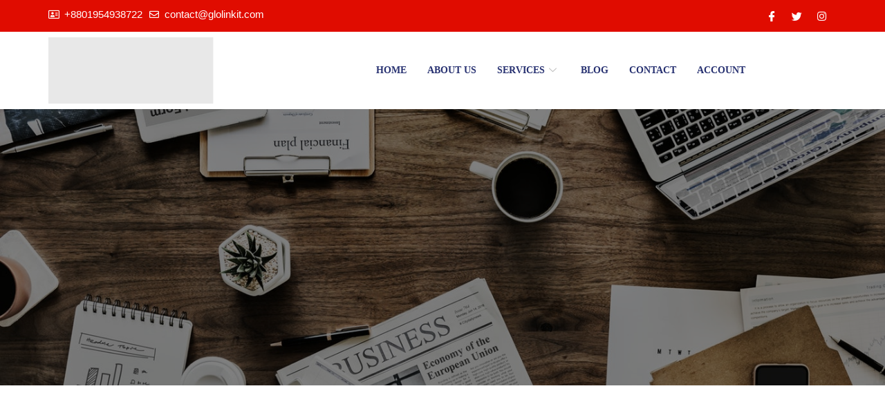

--- FILE ---
content_type: text/html; charset=UTF-8
request_url: https://glolinkit.com/about-us/
body_size: 38167
content:
<!DOCTYPE html><html lang="en-US"><head><meta charset="UTF-8"><link rel="preconnect" href="https://fonts.gstatic.com/" crossorigin /><meta name="viewport" content="width=device-width, initial-scale=1.0"/><meta name='robots' content='index, follow, max-image-preview:large, max-snippet:-1, max-video-preview:-1' /><title>About Us - GLOLINK IT</title><meta name="description" content="Glolink IT is one of the Quality holder IT firm in Bangladesh. First of all we are here to make things easy for you which are based on technology." /><link rel="canonical" href="https://glolinkit.com/about-us/" /><meta property="og:locale" content="en_US" /><meta property="og:type" content="article" /><meta property="og:title" content="About Us - GLOLINK IT" /><meta property="og:description" content="Glolink IT is one of the Quality holder IT firm in Bangladesh. First of all we are here to make things easy for you which are based on technology." /><meta property="og:url" content="https://glolinkit.com/about-us/" /><meta property="og:site_name" content="GLOLINK IT" /><meta property="article:publisher" content="https://www.facebook.com/GlolinkIT/" /><meta property="article:modified_time" content="2020-12-16T18:02:48+00:00" /><meta property="og:image" content="https://res.cloudinary.com/indieideasltd/images/w_870,h_487/f_webp,q_80/v1625254620/glolink/mission/mission.jpg?_i=AA" /><meta name="twitter:card" content="summary_large_image" /><meta name="twitter:label1" content="Est. reading time" /><meta name="twitter:data1" content="3 minutes" /> <script type="application/ld+json" class="yoast-schema-graph">{"@context":"https://schema.org","@graph":[{"@type":"Organization","@id":"https://glolinkit.com/#organization","name":"Glolink IT","url":"https://glolinkit.com/","sameAs":["https://www.facebook.com/GlolinkIT/"],"logo":{"@type":"ImageObject","@id":"https://glolinkit.com/#logo","inLanguage":"en-US","url":"https://glolinkit.com/wp-content/uploads/2020/07/New-Project.jpg","contentUrl":"https://glolinkit.com/wp-content/uploads/2020/07/New-Project.jpg","width":200,"height":200,"caption":"Glolink IT"},"image":{"@id":"https://glolinkit.com/#logo"}},{"@type":"WebSite","@id":"https://glolinkit.com/#website","url":"https://glolinkit.com/","name":"GLOLINK IT","description":"A Global IT Solution Company","publisher":{"@id":"https://glolinkit.com/#organization"},"potentialAction":[{"@type":"SearchAction","target":{"@type":"EntryPoint","urlTemplate":"https://glolinkit.com/?s={search_term_string}"},"query-input":"required name=search_term_string"}],"inLanguage":"en-US"},{"@type":"ImageObject","@id":"https://glolinkit.com/about-us/#primaryimage","inLanguage":"en-US","url":"https://res.cloudinary.com/indieideasltd/images/w_870,h_487/f_webp,q_80/v1625254620/glolink/mission/mission.jpg?_i=AA","contentUrl":"https://res.cloudinary.com/indieideasltd/images/w_870,h_487/f_webp,q_80/v1625254620/glolink/mission/mission.jpg?_i=AA","width":870,"height":487},{"@type":"WebPage","@id":"https://glolinkit.com/about-us/#webpage","url":"https://glolinkit.com/about-us/","name":"About Us - GLOLINK IT","isPartOf":{"@id":"https://glolinkit.com/#website"},"primaryImageOfPage":{"@id":"https://glolinkit.com/about-us/#primaryimage"},"datePublished":"2019-10-30T19:37:49+00:00","dateModified":"2020-12-16T18:02:48+00:00","description":"Glolink IT is one of the Quality holder IT firm in Bangladesh. First of all we are here to make things easy for you which are based on technology.","breadcrumb":{"@id":"https://glolinkit.com/about-us/#breadcrumb"},"inLanguage":"en-US","potentialAction":[{"@type":"ReadAction","target":["https://glolinkit.com/about-us/"]}]},{"@type":"BreadcrumbList","@id":"https://glolinkit.com/about-us/#breadcrumb","itemListElement":[{"@type":"ListItem","position":1,"name":"Home","item":"https://glolinkit.com/"},{"@type":"ListItem","position":2,"name":"About Us"}]}]}</script> <link rel='dns-prefetch' href='//www.google.com' /><link rel='dns-prefetch' href='//fonts.googleapis.com' /><link rel='dns-prefetch' href='//res.cloudinary.com' /><link rel='preconnect' href='https://res.cloudinary.com' /><link rel="alternate" type="application/rss+xml" title="GLOLINK IT &raquo; Feed" href="https://glolinkit.com/feed/" /><link rel="alternate" type="application/rss+xml" title="GLOLINK IT &raquo; Comments Feed" href="https://glolinkit.com/comments/feed/" /><link rel='stylesheet' id='litespeed-cache-dummy-css'  href='https://glolinkit.com/wp-content/plugins/litespeed-cache/assets/css/litespeed-dummy.css?ver=5.9.12' type='text/css' media='all' /><link data-optimized="1" rel='stylesheet' id='elementor-frontend-legacy-css'  href='https://glolinkit.com/wp-content/litespeed/css/b7705107b429857cf83823a119e99b0b.css?ver=1d590' type='text/css' media='all' /><link data-optimized="1" rel='stylesheet' id='elementor-frontend-css'  href='https://glolinkit.com/wp-content/litespeed/css/2e28b86da14c688f9f0c90d9cfefcad9.css?ver=b46de' type='text/css' media='all' /><link data-optimized="1" rel='stylesheet' id='elementor-post-1694-css'  href='https://glolinkit.com/wp-content/litespeed/css/3064543d159a8730631be547041ba69a.css?ver=d99c8' type='text/css' media='all' /><link data-optimized="1" rel='stylesheet' id='elementor-post-837-css'  href='https://glolinkit.com/wp-content/litespeed/css/6e0661bcec82ecc5b4eeeabc55380ec3.css?ver=9020c' type='text/css' media='all' /><link data-optimized="1" rel='stylesheet' id='st-stylesheet-css'  href='https://glolinkit.com/wp-content/litespeed/css/7d7fd8ef46d695a10a5b4a5301c37bcb.css?ver=4f2ab' type='text/css' media='all' /><link data-optimized="1" rel='stylesheet' id='sydney-bootstrap-css'  href='https://glolinkit.com/wp-content/litespeed/css/758cfbc6a3bd2b4307d71b05d25293fe.css?ver=0b594' type='text/css' media='all' /><link data-optimized="1" rel='stylesheet' id='wc-blocks-vendors-style-css'  href='https://glolinkit.com/wp-content/litespeed/css/dbe4ab8dc8092929372b8cab8c3a993f.css?ver=fbe85' type='text/css' media='all' /><link data-optimized="1" rel='stylesheet' id='wc-blocks-style-css'  href='https://glolinkit.com/wp-content/litespeed/css/4fc17f6f5cac39af36b8787126cf6a86.css?ver=f79a2' type='text/css' media='all' /><style id='global-styles-inline-css' type='text/css'>body{--wp--preset--color--black: #000000;--wp--preset--color--cyan-bluish-gray: #abb8c3;--wp--preset--color--white: #ffffff;--wp--preset--color--pale-pink: #f78da7;--wp--preset--color--vivid-red: #cf2e2e;--wp--preset--color--luminous-vivid-orange: #ff6900;--wp--preset--color--luminous-vivid-amber: #fcb900;--wp--preset--color--light-green-cyan: #7bdcb5;--wp--preset--color--vivid-green-cyan: #00d084;--wp--preset--color--pale-cyan-blue: #8ed1fc;--wp--preset--color--vivid-cyan-blue: #0693e3;--wp--preset--color--vivid-purple: #9b51e0;--wp--preset--gradient--vivid-cyan-blue-to-vivid-purple: linear-gradient(135deg,rgba(6,147,227,1) 0%,rgb(155,81,224) 100%);--wp--preset--gradient--light-green-cyan-to-vivid-green-cyan: linear-gradient(135deg,rgb(122,220,180) 0%,rgb(0,208,130) 100%);--wp--preset--gradient--luminous-vivid-amber-to-luminous-vivid-orange: linear-gradient(135deg,rgba(252,185,0,1) 0%,rgba(255,105,0,1) 100%);--wp--preset--gradient--luminous-vivid-orange-to-vivid-red: linear-gradient(135deg,rgba(255,105,0,1) 0%,rgb(207,46,46) 100%);--wp--preset--gradient--very-light-gray-to-cyan-bluish-gray: linear-gradient(135deg,rgb(238,238,238) 0%,rgb(169,184,195) 100%);--wp--preset--gradient--cool-to-warm-spectrum: linear-gradient(135deg,rgb(74,234,220) 0%,rgb(151,120,209) 20%,rgb(207,42,186) 40%,rgb(238,44,130) 60%,rgb(251,105,98) 80%,rgb(254,248,76) 100%);--wp--preset--gradient--blush-light-purple: linear-gradient(135deg,rgb(255,206,236) 0%,rgb(152,150,240) 100%);--wp--preset--gradient--blush-bordeaux: linear-gradient(135deg,rgb(254,205,165) 0%,rgb(254,45,45) 50%,rgb(107,0,62) 100%);--wp--preset--gradient--luminous-dusk: linear-gradient(135deg,rgb(255,203,112) 0%,rgb(199,81,192) 50%,rgb(65,88,208) 100%);--wp--preset--gradient--pale-ocean: linear-gradient(135deg,rgb(255,245,203) 0%,rgb(182,227,212) 50%,rgb(51,167,181) 100%);--wp--preset--gradient--electric-grass: linear-gradient(135deg,rgb(202,248,128) 0%,rgb(113,206,126) 100%);--wp--preset--gradient--midnight: linear-gradient(135deg,rgb(2,3,129) 0%,rgb(40,116,252) 100%);--wp--preset--duotone--dark-grayscale: url('#wp-duotone-dark-grayscale');--wp--preset--duotone--grayscale: url('#wp-duotone-grayscale');--wp--preset--duotone--purple-yellow: url('#wp-duotone-purple-yellow');--wp--preset--duotone--blue-red: url('#wp-duotone-blue-red');--wp--preset--duotone--midnight: url('#wp-duotone-midnight');--wp--preset--duotone--magenta-yellow: url('#wp-duotone-magenta-yellow');--wp--preset--duotone--purple-green: url('#wp-duotone-purple-green');--wp--preset--duotone--blue-orange: url('#wp-duotone-blue-orange');--wp--preset--font-size--small: 13px;--wp--preset--font-size--medium: 20px;--wp--preset--font-size--large: 36px;--wp--preset--font-size--x-large: 42px;}.has-black-color{color: var(--wp--preset--color--black) !important;}.has-cyan-bluish-gray-color{color: var(--wp--preset--color--cyan-bluish-gray) !important;}.has-white-color{color: var(--wp--preset--color--white) !important;}.has-pale-pink-color{color: var(--wp--preset--color--pale-pink) !important;}.has-vivid-red-color{color: var(--wp--preset--color--vivid-red) !important;}.has-luminous-vivid-orange-color{color: var(--wp--preset--color--luminous-vivid-orange) !important;}.has-luminous-vivid-amber-color{color: var(--wp--preset--color--luminous-vivid-amber) !important;}.has-light-green-cyan-color{color: var(--wp--preset--color--light-green-cyan) !important;}.has-vivid-green-cyan-color{color: var(--wp--preset--color--vivid-green-cyan) !important;}.has-pale-cyan-blue-color{color: var(--wp--preset--color--pale-cyan-blue) !important;}.has-vivid-cyan-blue-color{color: var(--wp--preset--color--vivid-cyan-blue) !important;}.has-vivid-purple-color{color: var(--wp--preset--color--vivid-purple) !important;}.has-black-background-color{background-color: var(--wp--preset--color--black) !important;}.has-cyan-bluish-gray-background-color{background-color: var(--wp--preset--color--cyan-bluish-gray) !important;}.has-white-background-color{background-color: var(--wp--preset--color--white) !important;}.has-pale-pink-background-color{background-color: var(--wp--preset--color--pale-pink) !important;}.has-vivid-red-background-color{background-color: var(--wp--preset--color--vivid-red) !important;}.has-luminous-vivid-orange-background-color{background-color: var(--wp--preset--color--luminous-vivid-orange) !important;}.has-luminous-vivid-amber-background-color{background-color: var(--wp--preset--color--luminous-vivid-amber) !important;}.has-light-green-cyan-background-color{background-color: var(--wp--preset--color--light-green-cyan) !important;}.has-vivid-green-cyan-background-color{background-color: var(--wp--preset--color--vivid-green-cyan) !important;}.has-pale-cyan-blue-background-color{background-color: var(--wp--preset--color--pale-cyan-blue) !important;}.has-vivid-cyan-blue-background-color{background-color: var(--wp--preset--color--vivid-cyan-blue) !important;}.has-vivid-purple-background-color{background-color: var(--wp--preset--color--vivid-purple) !important;}.has-black-border-color{border-color: var(--wp--preset--color--black) !important;}.has-cyan-bluish-gray-border-color{border-color: var(--wp--preset--color--cyan-bluish-gray) !important;}.has-white-border-color{border-color: var(--wp--preset--color--white) !important;}.has-pale-pink-border-color{border-color: var(--wp--preset--color--pale-pink) !important;}.has-vivid-red-border-color{border-color: var(--wp--preset--color--vivid-red) !important;}.has-luminous-vivid-orange-border-color{border-color: var(--wp--preset--color--luminous-vivid-orange) !important;}.has-luminous-vivid-amber-border-color{border-color: var(--wp--preset--color--luminous-vivid-amber) !important;}.has-light-green-cyan-border-color{border-color: var(--wp--preset--color--light-green-cyan) !important;}.has-vivid-green-cyan-border-color{border-color: var(--wp--preset--color--vivid-green-cyan) !important;}.has-pale-cyan-blue-border-color{border-color: var(--wp--preset--color--pale-cyan-blue) !important;}.has-vivid-cyan-blue-border-color{border-color: var(--wp--preset--color--vivid-cyan-blue) !important;}.has-vivid-purple-border-color{border-color: var(--wp--preset--color--vivid-purple) !important;}.has-vivid-cyan-blue-to-vivid-purple-gradient-background{background: var(--wp--preset--gradient--vivid-cyan-blue-to-vivid-purple) !important;}.has-light-green-cyan-to-vivid-green-cyan-gradient-background{background: var(--wp--preset--gradient--light-green-cyan-to-vivid-green-cyan) !important;}.has-luminous-vivid-amber-to-luminous-vivid-orange-gradient-background{background: var(--wp--preset--gradient--luminous-vivid-amber-to-luminous-vivid-orange) !important;}.has-luminous-vivid-orange-to-vivid-red-gradient-background{background: var(--wp--preset--gradient--luminous-vivid-orange-to-vivid-red) !important;}.has-very-light-gray-to-cyan-bluish-gray-gradient-background{background: var(--wp--preset--gradient--very-light-gray-to-cyan-bluish-gray) !important;}.has-cool-to-warm-spectrum-gradient-background{background: var(--wp--preset--gradient--cool-to-warm-spectrum) !important;}.has-blush-light-purple-gradient-background{background: var(--wp--preset--gradient--blush-light-purple) !important;}.has-blush-bordeaux-gradient-background{background: var(--wp--preset--gradient--blush-bordeaux) !important;}.has-luminous-dusk-gradient-background{background: var(--wp--preset--gradient--luminous-dusk) !important;}.has-pale-ocean-gradient-background{background: var(--wp--preset--gradient--pale-ocean) !important;}.has-electric-grass-gradient-background{background: var(--wp--preset--gradient--electric-grass) !important;}.has-midnight-gradient-background{background: var(--wp--preset--gradient--midnight) !important;}.has-small-font-size{font-size: var(--wp--preset--font-size--small) !important;}.has-medium-font-size{font-size: var(--wp--preset--font-size--medium) !important;}.has-large-font-size{font-size: var(--wp--preset--font-size--large) !important;}.has-x-large-font-size{font-size: var(--wp--preset--font-size--x-large) !important;}</style><link data-optimized="1" rel='stylesheet' id='htbbootstrap-css'  href='https://glolinkit.com/wp-content/litespeed/css/b9ce61d68d035c1dd20e3352e900d1ad.css?ver=c9e67' type='text/css' media='all' /><link data-optimized="1" rel='stylesheet' id='font-awesome-css'  href='https://glolinkit.com/wp-content/litespeed/css/c671e8d6b53c914ca401a396e5f06a67.css?ver=de52d' type='text/css' media='all' /><link data-optimized="1" rel='stylesheet' id='htmega-animation-css'  href='https://glolinkit.com/wp-content/litespeed/css/89bd09c5bc057f06bfaa5596fe87d1cc.css?ver=ad33b' type='text/css' media='all' /><link data-optimized="1" rel='stylesheet' id='htmega-keyframes-css'  href='https://glolinkit.com/wp-content/litespeed/css/20d28819b426abd65b9527dc334ecd52.css?ver=22110' type='text/css' media='all' /><link data-optimized="1" rel='stylesheet' id='htbuilder-main-css'  href='https://glolinkit.com/wp-content/litespeed/css/2a5a5870c7e8e07cabc2d389081d161d.css?ver=86af9' type='text/css' media='all' /><link data-optimized="1" rel='stylesheet' id='sydney-style-css'  href='https://glolinkit.com/wp-content/litespeed/css/403bb8b9d9ac8421974c0490f913a4f4.css?ver=f9455' type='text/css' media='all' /><style id='sydney-style-inline-css' type='text/css'>.site-header { background-color:rgba(255,255,255,0.9);}
body, #mainnav ul ul a { font-family:Raleway;}
h1, h2, h3, h4, h5, h6, #mainnav ul li a, .portfolio-info, .roll-testimonials .name, .roll-team .team-content .name, .roll-team .team-item .team-pop .name, .roll-tabs .menu-tab li a, .roll-testimonials .name, .roll-project .project-filter li a, .roll-button, .roll-counter .name-count, .roll-counter .numb-count button, input[type="button"], input[type="reset"], input[type="submit"] { font-family:Raleway;}
.site-title { font-size:32px; }
.site-description { font-size:16px; }
#mainnav ul li a { font-size:15px; }
h1 { font-size:44px; }
h2 { font-size:22px; }
h3 { font-size:16px; }
h4 { font-size:14px; }
h5 { font-size:20px; }
h6 { font-size:18px; }
body { font-size:15px; }
.single .hentry .title-post { font-size:36px; }
.header-image { background-size:cover;}
.header-image { height:300px; }
.llms-student-dashboard .llms-button-secondary:hover,.llms-button-action:hover,.read-more-gt,.widget-area .widget_fp_social a,#mainnav ul li a:hover, .sydney_contact_info_widget span, .roll-team .team-content .name,.roll-team .team-item .team-pop .team-social li:hover a,.roll-infomation li.address:before,.roll-infomation li.phone:before,.roll-infomation li.email:before,.roll-testimonials .name,.roll-button.border,.roll-button:hover,.roll-icon-list .icon i,.roll-icon-list .content h3 a:hover,.roll-icon-box.white .content h3 a,.roll-icon-box .icon i,.roll-icon-box .content h3 a:hover,.switcher-container .switcher-icon a:focus,.go-top:hover,.hentry .meta-post a:hover,#mainnav > ul > li > a.active, #mainnav > ul > li > a:hover, button:hover, input[type="button"]:hover, input[type="reset"]:hover, input[type="submit"]:hover, .text-color, .social-menu-widget a, .social-menu-widget a:hover, .archive .team-social li a, a, h1 a, h2 a, h3 a, h4 a, h5 a, h6 a,.classic-alt .meta-post a,.single .hentry .meta-post a, .content-area.modern .hentry .meta-post span:before, .content-area.modern .post-cat { color:#0066bf}
.llms-student-dashboard .llms-button-secondary,.llms-button-action,.reply,.woocommerce #respond input#submit,.woocommerce a.button,.woocommerce button.button,.woocommerce input.button,.project-filter li a.active, .project-filter li a:hover,.preloader .pre-bounce1, .preloader .pre-bounce2,.roll-team .team-item .team-pop,.roll-progress .progress-animate,.roll-socials li a:hover,.roll-project .project-item .project-pop,.roll-project .project-filter li.active,.roll-project .project-filter li:hover,.roll-button.light:hover,.roll-button.border:hover,.roll-button,.roll-icon-box.white .icon,.owl-theme .owl-controls .owl-page.active span,.owl-theme .owl-controls.clickable .owl-page:hover span,.go-top,.bottom .socials li:hover a,.sidebar .widget:before,.blog-pagination ul li.active,.blog-pagination ul li:hover a,.content-area .hentry:after,.text-slider .maintitle:after,.error-wrap #search-submit:hover,#mainnav .sub-menu li:hover > a,#mainnav ul li ul:after, button, input[type="button"], input[type="reset"], input[type="submit"], .panel-grid-cell .widget-title:after { background-color:#0066bf}
.llms-student-dashboard .llms-button-secondary,.llms-student-dashboard .llms-button-secondary:hover,.llms-button-action,.llms-button-action:hover,.roll-socials li a:hover,.roll-socials li a,.roll-button.light:hover,.roll-button.border,.roll-button,.roll-icon-list .icon,.roll-icon-box .icon,.owl-theme .owl-controls .owl-page span,.comment .comment-detail,.widget-tags .tag-list a:hover,.blog-pagination ul li,.hentry blockquote,.error-wrap #search-submit:hover,textarea:focus,input[type="text"]:focus,input[type="password"]:focus,input[type="datetime"]:focus,input[type="datetime-local"]:focus,input[type="date"]:focus,input[type="month"]:focus,input[type="time"]:focus,input[type="week"]:focus,input[type="number"]:focus,input[type="email"]:focus,input[type="url"]:focus,input[type="search"]:focus,input[type="tel"]:focus,input[type="color"]:focus, button, input[type="button"], input[type="reset"], input[type="submit"], .archive .team-social li a { border-color:#0066bf}
.go-top:hover svg,.sydney_contact_info_widget span { fill:#0066bf;}
.site-header.float-header { background-color:rgba(255,255,255,0.9);}
@media only screen and (max-width: 1024px) { .site-header { background-color:#ffffff;}}
.site-title a, .site-title a:hover { color:#ffffff}
.site-description { color:#ffffff}
#mainnav ul li a, #mainnav ul li::before { color:#1e73be}
#mainnav .sub-menu li a { color:#ffffff}
#mainnav .sub-menu li a { background:#1e73be}
.text-slider .maintitle, .text-slider .subtitle { color:#ffffff}
body { color:#47425d}
#secondary { background-color:#ffffff}
#secondary, #secondary a { color:#767676}
.footer-widgets { background-color:#263246}
#sidebar-footer,#sidebar-footer a,.footer-widgets .widget-title { color:#ffffff}
.btn-menu .sydney-svg-icon { fill:#08509a}
#mainnav ul li a:hover { color:#dd3333}
.site-footer { background-color:#1d2738}
.site-footer,.site-footer a { color:#ffffff}
.overlay { background-color:#000000}
.page-wrap { padding-top:100px;}
.page-wrap { padding-bottom:100px;}
@media only screen and (max-width: 1025px) {		
			.mobile-slide {
				display: block;
			}
			.slide-item {
				background-image: none !important;
			}
			.header-slider {
			}
			.slide-item {
				height: auto !important;
			}
			.slide-inner {
				min-height: initial;
			} 
		}
@media only screen and (max-width: 780px) { 
    	h1 { font-size: 32px;}
		h2 { font-size: 28px;}
		h3 { font-size: 22px;}
		h4 { font-size: 18px;}
		h5 { font-size: 16px;}
		h6 { font-size: 14px;}
	}</style><!--[if lte IE 9]><link rel='stylesheet' id='sydney-ie9-css'  href='https://glolinkit.com/wp-content/themes/sydney/css/ie9.css?ver=5.9.12' type='text/css' media='all' />
<![endif]--><link data-optimized="1" rel='stylesheet' id='elementor-icons-ekiticons-css'  href='https://glolinkit.com/wp-content/litespeed/css/55c204e828c314b9b47d70082bd4c398.css?ver=e7c76' type='text/css' media='all' /><link data-optimized="1" rel='stylesheet' id='mm-compiled-options-mobmenu-css'  href='https://glolinkit.com/wp-content/litespeed/css/488d69cee264378fe8d02fd7bda80d3a.css?ver=9ba24' type='text/css' media='all' /><link data-optimized="1" rel='stylesheet' id='elementor-icons-css'  href='https://glolinkit.com/wp-content/litespeed/css/a61b9fe14c6d422237266826a5e9ba8a.css?ver=f3ae5' type='text/css' media='all' /><link data-optimized="1" rel='stylesheet' id='elementor-post-571-css'  href='https://glolinkit.com/wp-content/litespeed/css/78b46ef89f0357ff3ad04168d4e8060f.css?ver=4dad1' type='text/css' media='all' /><link data-optimized="1" rel='stylesheet' id='she-header-style-css'  href='https://glolinkit.com/wp-content/litespeed/css/a2f29eb5537240a48de5256b4f1be544.css?ver=c1441' type='text/css' media='all' /><link data-optimized="1" rel='stylesheet' id='elementskit-css-widgetarea-control-editor-css'  href='https://glolinkit.com/wp-content/litespeed/css/3279a821c108020d70da4ffe5a047356.css?ver=9a415' type='text/css' media='all' /><link data-optimized="1" rel='stylesheet' id='elementor-post-361-css'  href='https://glolinkit.com/wp-content/litespeed/css/fe872d2cc813d34c87473784f61351f9.css?ver=98617' type='text/css' media='all' /><link data-optimized="1" rel='stylesheet' id='ekit-widget-styles-css'  href='https://glolinkit.com/wp-content/litespeed/css/7cce6f735060990c25c76664e5175670.css?ver=f289d' type='text/css' media='all' /><link data-optimized="1" rel='stylesheet' id='ekit-responsive-css'  href='https://glolinkit.com/wp-content/litespeed/css/826846ddeef3df8cc49a37437b1e96ed.css?ver=f79a5' type='text/css' media='all' /><link data-optimized="1" rel='stylesheet' id='cssmobmenu-icons-css'  href='https://glolinkit.com/wp-content/litespeed/css/8f843dc78516acb5d313dc93865cf0f3.css?ver=57630' type='text/css' media='all' /><link data-optimized="1" rel='stylesheet' id='cssmobmenu-css'  href='https://glolinkit.com/wp-content/litespeed/css/24eee0efd9a11ca02ee2e4cb05b7a293.css?ver=0516b' type='text/css' media='all' /><link data-optimized="1" rel='stylesheet' id='elementor-icons-shared-0-css'  href='https://glolinkit.com/wp-content/litespeed/css/671b92a4d1f8223e968e022a151ff7f7.css?ver=658ee' type='text/css' media='all' /><link data-optimized="1" rel='stylesheet' id='elementor-icons-fa-regular-css'  href='https://glolinkit.com/wp-content/litespeed/css/b713b8e30c553e1b05cd27fb01832638.css?ver=e0ca2' type='text/css' media='all' /><link data-optimized="1" rel='stylesheet' id='elementor-icons-fa-solid-css'  href='https://glolinkit.com/wp-content/litespeed/css/189f9b9cc8350e08eee8e99d78397a3e.css?ver=5cf83' type='text/css' media='all' /><link data-optimized="1" rel='stylesheet' id='elementor-icons-fa-brands-css'  href='https://glolinkit.com/wp-content/litespeed/css/9071d40ce6ddf83579542f79a866b5c5.css?ver=7d159' type='text/css' media='all' /> <script type="98af1d6979e115b66f67519f-text/javascript" src="[data-uri]" defer></script><script type="98af1d6979e115b66f67519f-text/javascript" src="[data-uri]" defer></script> <script type="98af1d6979e115b66f67519f-text/javascript" src='https://glolinkit.com/wp-includes/js/jquery/jquery.min.js?ver=3.6.0' id='jquery-core-js'></script> <script data-optimized="1" type="98af1d6979e115b66f67519f-text/javascript" src='https://glolinkit.com/wp-content/litespeed/js/eb5724019322df7412041a75826f2179.js?ver=88e6b' id='she-header-js' defer data-deferred="1"></script> <script data-optimized="1" type="98af1d6979e115b66f67519f-text/javascript" src='https://glolinkit.com/wp-content/litespeed/js/79a0dfb1c7be47914b8568018f2c8957.js?ver=d402b' id='mobmenujs-js' defer data-deferred="1"></script> <link rel="https://api.w.org/" href="https://glolinkit.com/wp-json/" /><link rel="alternate" type="application/json" href="https://glolinkit.com/wp-json/wp/v2/pages/361" /><link rel="EditURI" type="application/rsd+xml" title="RSD" href="https://glolinkit.com/xmlrpc.php?rsd" /><link rel="wlwmanifest" type="application/wlwmanifest+xml" href="https://glolinkit.com/wp-includes/wlwmanifest.xml" /><meta name="generator" content="WordPress 5.9.12" /><meta name="generator" content="WooCommerce 6.3.1" /><link rel='shortlink' href='https://glolinkit.com/?p=361' /><link rel="alternate" type="application/json+oembed" href="https://glolinkit.com/wp-json/oembed/1.0/embed?url=https%3A%2F%2Fglolinkit.com%2Fabout-us%2F" /><link rel="alternate" type="text/xml+oembed" href="https://glolinkit.com/wp-json/oembed/1.0/embed?url=https%3A%2F%2Fglolinkit.com%2Fabout-us%2F&#038;format=xml" /><style type='text/css'>.ae_data .elementor-editor-element-setting {
            display:none !important;
            }</style> <script type="98af1d6979e115b66f67519f-text/javascript" src="[data-uri]" defer></script> <style>.sydney-svg-icon {
					display: inline-block;
					width: 16px;
					height: 16px;
					vertical-align: middle;
					line-height: 1;
				}
				.team-item .team-social li .sydney-svg-icon {
					width: 14px;
				}
				.roll-team:not(.style1) .team-item .team-social li .sydney-svg-icon {
					fill: #fff;
				}
				.team-item .team-social li:hover .sydney-svg-icon {
					fill: #000;
				}
				.team_hover_edits .team-social li a .sydney-svg-icon {
					fill: #000;
				}
				.team_hover_edits .team-social li:hover a .sydney-svg-icon {
					fill: #fff;
				}	
				.single-sydney-projects .entry-thumb {
					text-align: left;
				}</style><noscript><style>.woocommerce-product-gallery{ opacity: 1 !important; }</style></noscript><link rel="icon" href="https://glolinkit.com/wp-content/uploads/2023/01/Genuine-Letter-G-Logo-100x100.png" sizes="32x32" /><link rel="icon" href="https://glolinkit.com/wp-content/uploads/2023/01/Genuine-Letter-G-Logo-230x230.png" sizes="192x192" /><link rel="apple-touch-icon" href="https://glolinkit.com/wp-content/uploads/2023/01/Genuine-Letter-G-Logo-230x230.png" /><meta name="msapplication-TileImage" content="https://glolinkit.com/wp-content/uploads/2023/01/Genuine-Letter-G-Logo-300x300.png" /><style type="text/css">div.nsl-container[data-align="left"] {
    text-align: left;
}

div.nsl-container[data-align="center"] {
    text-align: center;
}

div.nsl-container[data-align="right"] {
    text-align: right;
}


div.nsl-container .nsl-container-buttons a {
    text-decoration: none !important;
    box-shadow: none !important;
    border: 0;
}

div.nsl-container .nsl-container-buttons {
    display: flex;
    padding: 5px 0;
}

div.nsl-container.nsl-container-block .nsl-container-buttons {
    display: inline-grid;
    grid-template-columns: minmax(145px, auto);
}

div.nsl-container-block-fullwidth .nsl-container-buttons {
    flex-flow: column;
    align-items: center;
}

div.nsl-container-block-fullwidth .nsl-container-buttons a,
div.nsl-container-block .nsl-container-buttons a {
    flex: 1 1 auto;
    display: block;
    margin: 5px 0;
    width: 100%;
}

div.nsl-container-inline {
    margin: -5px;
    text-align: left;
}

div.nsl-container-inline .nsl-container-buttons {
    justify-content: center;
    flex-wrap: wrap;
}

div.nsl-container-inline .nsl-container-buttons a {
    margin: 5px;
    display: inline-block;
}

div.nsl-container-grid .nsl-container-buttons {
    flex-flow: row;
    align-items: center;
    flex-wrap: wrap;
}

div.nsl-container-grid .nsl-container-buttons a {
    flex: 1 1 auto;
    display: block;
    margin: 5px;
    max-width: 280px;
    width: 100%;
}

@media only screen and (min-width: 650px) {
    div.nsl-container-grid .nsl-container-buttons a {
        width: auto;
    }
}

div.nsl-container .nsl-button {
    cursor: pointer;
    vertical-align: top;
    border-radius: 4px;
}

div.nsl-container .nsl-button-default {
    color: #fff;
    display: flex;
}

div.nsl-container .nsl-button-icon {
    display: inline-block;
}

div.nsl-container .nsl-button-svg-container {
    flex: 0 0 auto;
    padding: 8px;
    display: flex;
    align-items: center;
}

div.nsl-container svg {
    height: 24px;
    width: 24px;
    vertical-align: top;
}

div.nsl-container .nsl-button-default div.nsl-button-label-container {
    margin: 0 24px 0 12px;
    padding: 10px 0;
    font-family: Helvetica, Arial, sans-serif;
    font-size: 16px;
    line-height: 20px;
    letter-spacing: .25px;
    overflow: hidden;
    text-align: center;
    text-overflow: clip;
    white-space: nowrap;
    flex: 1 1 auto;
    -webkit-font-smoothing: antialiased;
    -moz-osx-font-smoothing: grayscale;
    text-transform: none;
    display: inline-block;
}

div.nsl-container .nsl-button-google[data-skin="dark"] .nsl-button-svg-container {
    margin: 1px;
    padding: 7px;
    border-radius: 3px;
    background: #fff;
}

div.nsl-container .nsl-button-google[data-skin="light"] {
    border-radius: 1px;
    box-shadow: 0 1px 5px 0 rgba(0, 0, 0, .25);
    color: RGBA(0, 0, 0, 0.54);
}

div.nsl-container .nsl-button-apple .nsl-button-svg-container {
    padding: 0 6px;
}

div.nsl-container .nsl-button-apple .nsl-button-svg-container svg {
    height: 40px;
    width: auto;
}

div.nsl-container .nsl-button-apple[data-skin="light"] {
    color: #000;
    box-shadow: 0 0 0 1px #000;
}

div.nsl-container .nsl-button-facebook[data-skin="white"] {
    color: #000;
    box-shadow: inset 0 0 0 1px #000;
}

div.nsl-container .nsl-button-facebook[data-skin="light"] {
    color: #1877F2;
    box-shadow: inset 0 0 0 1px #1877F2;
}

div.nsl-container .nsl-button-apple div.nsl-button-label-container {
    font-size: 17px;
    font-family: -apple-system, BlinkMacSystemFont, "Segoe UI", Roboto, Helvetica, Arial, sans-serif, "Apple Color Emoji", "Segoe UI Emoji", "Segoe UI Symbol";
}

div.nsl-container .nsl-button-slack div.nsl-button-label-container {
    font-size: 17px;
    font-family: -apple-system, BlinkMacSystemFont, "Segoe UI", Roboto, Helvetica, Arial, sans-serif, "Apple Color Emoji", "Segoe UI Emoji", "Segoe UI Symbol";
}

div.nsl-container .nsl-button-slack[data-skin="light"] {
    color: #000000;
    box-shadow: inset 0 0 0 1px #DDDDDD;
}

.nsl-clear {
    clear: both;
}

.nsl-container {
    clear: both;
}

/*Button align start*/

div.nsl-container-inline[data-align="left"] .nsl-container-buttons {
    justify-content: flex-start;
}

div.nsl-container-inline[data-align="center"] .nsl-container-buttons {
    justify-content: center;
}

div.nsl-container-inline[data-align="right"] .nsl-container-buttons {
    justify-content: flex-end;
}


div.nsl-container-grid[data-align="left"] .nsl-container-buttons {
    justify-content: flex-start;
}

div.nsl-container-grid[data-align="center"] .nsl-container-buttons {
    justify-content: center;
}

div.nsl-container-grid[data-align="right"] .nsl-container-buttons {
    justify-content: flex-end;
}

div.nsl-container-grid[data-align="space-around"] .nsl-container-buttons {
    justify-content: space-around;
}

div.nsl-container-grid[data-align="space-between"] .nsl-container-buttons {
    justify-content: space-between;
}

/* Button align end*/

/* Redirect */

#nsl-redirect-overlay {
    display: flex;
    flex-direction: column;
    justify-content: center;
    align-items: center;
    position: fixed;
    z-index: 1000000;
    left: 0;
    top: 0;
    width: 100%;
    height: 100%;
    backdrop-filter: blur(1px);
    background-color: RGBA(0, 0, 0, .32);;
}

#nsl-redirect-overlay-container {
    display: flex;
    flex-direction: column;
    justify-content: center;
    align-items: center;
    background-color: white;
    padding: 30px;
    border-radius: 10px;
}

#nsl-redirect-overlay-spinner {
    content: '';
    display: block;
    margin: 20px;
    border: 9px solid RGBA(0, 0, 0, .6);
    border-top: 9px solid #fff;
    border-radius: 50%;
    box-shadow: inset 0 0 0 1px RGBA(0, 0, 0, .6), 0 0 0 1px RGBA(0, 0, 0, .6);
    width: 40px;
    height: 40px;
    animation: nsl-loader-spin 2s linear infinite;
}

@keyframes nsl-loader-spin {
    0% {
        transform: rotate(0deg)
    }
    to {
        transform: rotate(360deg)
    }
}

#nsl-redirect-overlay-title {
    font-family: -apple-system, BlinkMacSystemFont, "Segoe UI", Roboto, Oxygen-Sans, Ubuntu, Cantarell, "Helvetica Neue", sans-serif;
    font-size: 18px;
    font-weight: bold;
    color: #3C434A;
}

#nsl-redirect-overlay-text {
    font-family: -apple-system, BlinkMacSystemFont, "Segoe UI", Roboto, Oxygen-Sans, Ubuntu, Cantarell, "Helvetica Neue", sans-serif;
    text-align: center;
    font-size: 14px;
    color: #3C434A;
}

/* Redirect END*/</style><style type="text/css" id="wp-custom-css">h1, h2, h3, h4, h5, h6 {
color: #263246;
}


/* Header edits */
#mainnav .current-menu-item {
	border-bottom: 2px solid #D83A3A;
}

#mainnav li {
padding: 0 2px;
margin: 0 12px;
}

.site-header {
border-bottom: 1px solid rgba(255,255,255,0.1);
}

/* Skills edits */

.skills_percentage_fix .elementor-progress-wrapper {
	overflow: visible !important;
}

.skills_percentage_fix .elementor-progress-percentage {
	margin-top: -20px;
	padding-right: 0;
}

/* Icons edits */

.center_icons_fix .elementor-icon-box-wrapper {
align-items: center !important;
}

.center_icons_fix .elementor-icon-box-title {
	line-height: 60px;
margin-bottom: 15px !important;
}

/* Our work edits */

.our_work li a {
	color: #263246;
padding: 0 2px;
margin: 0 8px;
}

.our_work li a:hover, .our_work .active {
	color: #263246;
		border-bottom: 2px solid #D83A3A;
}

.our_work li a {
		border-bottom: 2px solid transparent;
}

.our_work li a.active {
		color: #263246;
}

.our_work li {
	background-color: transparent;
}

.our_work .roll-project.fullwidth .project-item {
width: 30%;
margin: 15px;
}

.our_work .project-title span {
position: absolute;
bottom: 0;
background-color: #fff;
width: 89%;
padding: 18px 25px;
text-align: left;
margin: 0 0 20px 20px;
}

.our_work .project-pop {
	background-color: transparent !important;
}

/* Testimonials */
.test_add_quote .fa {
display: block;
text-align: center;
font-size: 4em;
color: rgba(255,255,255,0.3) !important;
	margin-bottom: 30px;
}

.test_add_quote .avatar {
width: 80px;
border: 5px solid rgba(255,255,255,0.7);
}

.test_add_quote .testimonial-position:before {
	content: '-';
	margin: 0 5px;
}

.test_add_quote .testimonial-position {
	display: inline-block !important;
text-align: left;
	width: 51%;
}

.test_add_quote .testimonial-name {
text-align: right;
float: left;
width: 49%;
}

.test_add_quote .owl-theme .owl-controls .owl-page span {
background-color: rgba(255,255,255,0.3);
	border-color: transparent;
}

.test_add_quote .owl-theme .owl-controls .owl-page.active span {
background-color: #fff;
width: 40px;
	border-radius: 4px;
}

/* Team edits */
.team_hover_edits .team-pop .name, .team_hover_edits .team-pop .pos {
	display: none;
}

.team_hover_edits .team-pop .name, .team_hover_edits .team-pop .team-info {
top: 80% !important;
}

.team_hover_edits .team-pop .name, .team_hover_edits .team-pop {
	background-color: transparent !important;
}

.team_hover_edits .team-social li a {
color: #000;
margin-left: 10px;
height: 40px;
width: 40px;
border: none;
background-color: #fff;
border-radius: 0;
	line-height: 42px;
}

.team_hover_edits .team-pop .team-social li:hover a {
	color: #fff !important;
background-color: #D83A3A;
}

.team_hover_edits .avatar {
	box-shadow: 0px 11px 40px 0px rgba(79,118,157,0.1);
}

.team_hover_edits .team-item {
	padding: 0 25px 0 0 !important;
}

/* latest_news */
.latest_news .roll-button {	border: none !important;
	border-color: transparent !important;
}

/* footer */
.footer-widgets {
padding: 72px 0 62px;
}

#sidebar-footer {
	font-size: 14px;
}

#media_image-3 {
	margin-bottom: 47px;
}

#text-3 {
	font-size: 14px;
	padding: 0;
}

#sidebar-footer .col-md-3:first-child {
width: 338px;
padding: 0;
margin-right: 90px;
}

#sidebar-footer .col-md-3 {
	width: 18%;
}

#sidebar-footer .widget-title {
color: #fff;
text-transform: none;
font-size: 20px;
margin: 0 0 17px 0;
}

#sidebar-footer .widget-title:after {
content: '';
display: block;
width: 50px;
height: 3px;
background-color: #D83A3A;
margin-top: 17px;
}

#sidebar-footer .col-md-3:last-child {
width: 300px;
}

/* Blog edits */
#secondary #recent-posts-2 ul li {
	padding: 20px 0;
border-bottom: 1px solid rgba(0,0,0,0.1);
}

#secondary #recent-posts-2 ul li:last-child {
border-bottom: none;
}

#secondary #recent-posts-2 ul li a {
	font-size: 16px;
line-height: 24px;
color: #263246;
display: block;
margin-bottom: 10px;
}

#secondary #recent-posts-2 ul li span {
color: #868990;
font-size: 13px;
}

#secondary #categories-2 ul li, #secondary #archives-2 ul li {
	padding: 0;
font-size: 16px;
line-height: 40px;
color: #868990;
font-weight: bold;
}

#secondary .tagcloud a {
	font-size: 13px !important;
background-color: #F2F2F2;
padding: 7px 16px;
margin: 2px;
	display: inline-block;
	word-break: keep-all;
}

input[type="text"], input[type="email"] {
color: #868990;
background-color: #fff;
border: 1px solid rgba(0,0,0,0.1);
height: 42px;
padding: 13px 20px;
}

input[type="submit"] {
	width: 100%;
	border-radius: 10px 10px 10px 10px;
	
}

/* Contact Us*/

#contact_us_form input::placeholder, textarea::placeholder {
	color: #263246;
}

#contact_three_fields {
background-color: #FAFAFA;
border: 1px solid #e5e5e5;
height: 50px;
padding: 15px 27px;
		margin: 0 0 30px 0;
	width: 31.5%;
}

span.YourEmail > input {
	margin: 0 31px 30px 31px !important;
}

#contact_message {
	color: #263246;
background-color: #FAFAFA;
border: 1px solid #e5e5e5;
padding: 15px 27px;
margin: 0 0 30px 0;
	width: 100%;
}

#contact_submit {
	width: auto;
	padding: 15px 33px;
	font-size: 14px;
}

#contact_us_form {
	text-align: center;
}

/* Mobile edits */

@media (max-width: 768px) {
	.our_work .roll-project.fullwidth .project-item {		
		width: 45.5%;
}
	
#sidebar-footer .col-md-3:first-child {
width: 45%;
margin-right: 70px;
float: left;
}
	
#sidebar-footer .col-md-3 {
width: 45%;
float: left;
}
	
	#contact_three_fields, #contact_message {
margin: 0 30px 30px;
		width: 90%;
}
}

@media (max-width: 479px) {
.our_work .roll-project.fullwidth .project-item {		
		width: 93% !important;
}
	
.team_hover_edits .team-item {
padding: 0 !important;
}
	
#sidebar-footer .col-md-3:first-child {
width: 100%;
margin-right: 0;
}
	
#sidebar-footer .col-md-3 {
width: 100%;
}
	
#sidebar-footer .col-md-3:last-child {
width: 100%;
}
	
	#contact_three_fields, #contact_message {
		width: 85%;
}
	
.contact_iconed_list .elementor-icon-box-icon {
float: left;
margin-right: 15px !important;
}
}</style> <script src="[data-uri]" defer type="98af1d6979e115b66f67519f-text/javascript"></script></head><body class="page-template page-template-page-templates page-template-page_front-page page-template-page-templatespage_front-page-php page page-id-361 wp-custom-logo theme-sydney woocommerce-no-js menu-inline mob-menu-slideout-over elementor-default elementor-kit-571 elementor-page elementor-page-361 currency-usd">
<svg xmlns="http://www.w3.org/2000/svg" viewBox="0 0 0 0" width="0" height="0" focusable="false" role="none" style="visibility: hidden; position: absolute; left: -9999px; overflow: hidden;" ><defs><filter id="wp-duotone-dark-grayscale"><feColorMatrix color-interpolation-filters="sRGB" type="matrix" values=" .299 .587 .114 0 0 .299 .587 .114 0 0 .299 .587 .114 0 0 .299 .587 .114 0 0 " /><feComponentTransfer color-interpolation-filters="sRGB" ><feFuncR type="table" tableValues="0 0.49803921568627" /><feFuncG type="table" tableValues="0 0.49803921568627" /><feFuncB type="table" tableValues="0 0.49803921568627" /><feFuncA type="table" tableValues="1 1" /></feComponentTransfer><feComposite in2="SourceGraphic" operator="in" /></filter></defs></svg><svg xmlns="http://www.w3.org/2000/svg" viewBox="0 0 0 0" width="0" height="0" focusable="false" role="none" style="visibility: hidden; position: absolute; left: -9999px; overflow: hidden;" ><defs><filter id="wp-duotone-grayscale"><feColorMatrix color-interpolation-filters="sRGB" type="matrix" values=" .299 .587 .114 0 0 .299 .587 .114 0 0 .299 .587 .114 0 0 .299 .587 .114 0 0 " /><feComponentTransfer color-interpolation-filters="sRGB" ><feFuncR type="table" tableValues="0 1" /><feFuncG type="table" tableValues="0 1" /><feFuncB type="table" tableValues="0 1" /><feFuncA type="table" tableValues="1 1" /></feComponentTransfer><feComposite in2="SourceGraphic" operator="in" /></filter></defs></svg><svg xmlns="http://www.w3.org/2000/svg" viewBox="0 0 0 0" width="0" height="0" focusable="false" role="none" style="visibility: hidden; position: absolute; left: -9999px; overflow: hidden;" ><defs><filter id="wp-duotone-purple-yellow"><feColorMatrix color-interpolation-filters="sRGB" type="matrix" values=" .299 .587 .114 0 0 .299 .587 .114 0 0 .299 .587 .114 0 0 .299 .587 .114 0 0 " /><feComponentTransfer color-interpolation-filters="sRGB" ><feFuncR type="table" tableValues="0.54901960784314 0.98823529411765" /><feFuncG type="table" tableValues="0 1" /><feFuncB type="table" tableValues="0.71764705882353 0.25490196078431" /><feFuncA type="table" tableValues="1 1" /></feComponentTransfer><feComposite in2="SourceGraphic" operator="in" /></filter></defs></svg><svg xmlns="http://www.w3.org/2000/svg" viewBox="0 0 0 0" width="0" height="0" focusable="false" role="none" style="visibility: hidden; position: absolute; left: -9999px; overflow: hidden;" ><defs><filter id="wp-duotone-blue-red"><feColorMatrix color-interpolation-filters="sRGB" type="matrix" values=" .299 .587 .114 0 0 .299 .587 .114 0 0 .299 .587 .114 0 0 .299 .587 .114 0 0 " /><feComponentTransfer color-interpolation-filters="sRGB" ><feFuncR type="table" tableValues="0 1" /><feFuncG type="table" tableValues="0 0.27843137254902" /><feFuncB type="table" tableValues="0.5921568627451 0.27843137254902" /><feFuncA type="table" tableValues="1 1" /></feComponentTransfer><feComposite in2="SourceGraphic" operator="in" /></filter></defs></svg><svg xmlns="http://www.w3.org/2000/svg" viewBox="0 0 0 0" width="0" height="0" focusable="false" role="none" style="visibility: hidden; position: absolute; left: -9999px; overflow: hidden;" ><defs><filter id="wp-duotone-midnight"><feColorMatrix color-interpolation-filters="sRGB" type="matrix" values=" .299 .587 .114 0 0 .299 .587 .114 0 0 .299 .587 .114 0 0 .299 .587 .114 0 0 " /><feComponentTransfer color-interpolation-filters="sRGB" ><feFuncR type="table" tableValues="0 0" /><feFuncG type="table" tableValues="0 0.64705882352941" /><feFuncB type="table" tableValues="0 1" /><feFuncA type="table" tableValues="1 1" /></feComponentTransfer><feComposite in2="SourceGraphic" operator="in" /></filter></defs></svg><svg xmlns="http://www.w3.org/2000/svg" viewBox="0 0 0 0" width="0" height="0" focusable="false" role="none" style="visibility: hidden; position: absolute; left: -9999px; overflow: hidden;" ><defs><filter id="wp-duotone-magenta-yellow"><feColorMatrix color-interpolation-filters="sRGB" type="matrix" values=" .299 .587 .114 0 0 .299 .587 .114 0 0 .299 .587 .114 0 0 .299 .587 .114 0 0 " /><feComponentTransfer color-interpolation-filters="sRGB" ><feFuncR type="table" tableValues="0.78039215686275 1" /><feFuncG type="table" tableValues="0 0.94901960784314" /><feFuncB type="table" tableValues="0.35294117647059 0.47058823529412" /><feFuncA type="table" tableValues="1 1" /></feComponentTransfer><feComposite in2="SourceGraphic" operator="in" /></filter></defs></svg><svg xmlns="http://www.w3.org/2000/svg" viewBox="0 0 0 0" width="0" height="0" focusable="false" role="none" style="visibility: hidden; position: absolute; left: -9999px; overflow: hidden;" ><defs><filter id="wp-duotone-purple-green"><feColorMatrix color-interpolation-filters="sRGB" type="matrix" values=" .299 .587 .114 0 0 .299 .587 .114 0 0 .299 .587 .114 0 0 .299 .587 .114 0 0 " /><feComponentTransfer color-interpolation-filters="sRGB" ><feFuncR type="table" tableValues="0.65098039215686 0.40392156862745" /><feFuncG type="table" tableValues="0 1" /><feFuncB type="table" tableValues="0.44705882352941 0.4" /><feFuncA type="table" tableValues="1 1" /></feComponentTransfer><feComposite in2="SourceGraphic" operator="in" /></filter></defs></svg><svg xmlns="http://www.w3.org/2000/svg" viewBox="0 0 0 0" width="0" height="0" focusable="false" role="none" style="visibility: hidden; position: absolute; left: -9999px; overflow: hidden;" ><defs><filter id="wp-duotone-blue-orange"><feColorMatrix color-interpolation-filters="sRGB" type="matrix" values=" .299 .587 .114 0 0 .299 .587 .114 0 0 .299 .587 .114 0 0 .299 .587 .114 0 0 " /><feComponentTransfer color-interpolation-filters="sRGB" ><feFuncR type="table" tableValues="0.098039215686275 1" /><feFuncG type="table" tableValues="0 0.66274509803922" /><feFuncB type="table" tableValues="0.84705882352941 0.41960784313725" /><feFuncA type="table" tableValues="1 1" /></feComponentTransfer><feComposite in2="SourceGraphic" operator="in" /></filter></defs></svg><div class="ekit-template-content-markup ekit-template-content-header ekit-template-content-theme-support"><div data-elementor-type="wp-post" data-elementor-id="837" class="elementor elementor-837" data-elementor-settings="[]"><div class="elementor-inner"><div class="elementor-section-wrap"><section class="elementor-section elementor-top-section elementor-element elementor-element-56a597d elementor-hidden-tablet elementor-hidden-phone elementor-section-boxed elementor-section-height-default elementor-section-height-default jltma-glass-effect-no" data-id="56a597d" data-element_type="section" data-settings="{&quot;background_background&quot;:&quot;classic&quot;}"><div class="elementor-container elementor-column-gap-default"><div class="elementor-row"><div class="elementor-column elementor-col-100 elementor-top-column elementor-element elementor-element-52a7031 jltma-glass-effect-no" data-id="52a7031" data-element_type="column"><div class="elementor-column-wrap elementor-element-populated"><div class="elementor-widget-wrap"><section class="elementor-section elementor-inner-section elementor-element elementor-element-4720c5f3 elementor-section-boxed elementor-section-height-default elementor-section-height-default jltma-glass-effect-no" data-id="4720c5f3" data-element_type="section"><div class="elementor-container elementor-column-gap-default"><div class="elementor-row"><div class="elementor-column elementor-col-50 elementor-inner-column elementor-element elementor-element-55d93d9d jltma-glass-effect-no" data-id="55d93d9d" data-element_type="column"><div class="elementor-column-wrap elementor-element-populated"><div class="elementor-widget-wrap"><div class="elementor-element elementor-element-63190bbe elementor-icon-list--layout-inline elementor-mobile-align-center elementor-list-item-link-full_width jltma-glass-effect-no elementor-widget elementor-widget-icon-list" data-id="63190bbe" data-element_type="widget" data-widget_type="icon-list.default"><div class="elementor-widget-container"><ul class="elementor-icon-list-items elementor-inline-items"><li class="elementor-icon-list-item elementor-inline-item">
<a href="tel:+8801954938722"><span class="elementor-icon-list-icon">
<i aria-hidden="true" class="far fa-address-card"></i>						</span>
<span class="elementor-icon-list-text">+8801954938722</span>
</a></li><li class="elementor-icon-list-item elementor-inline-item">
<a href="/cdn-cgi/l/email-protection#5c3f3332283d3f281c3b3033303532373528723f3331"><span class="elementor-icon-list-icon">
<i aria-hidden="true" class="far fa-envelope"></i>						</span>
<span class="elementor-icon-list-text"><span class="__cf_email__" data-cfemail="afccc0c1dbceccdbefc8c3c0c3c6c1c4c6db81ccc0c2">[email&#160;protected]</span></span>
</a></li></ul></div></div></div></div></div><div class="elementor-column elementor-col-50 elementor-inner-column elementor-element elementor-element-1589dadb jltma-glass-effect-no" data-id="1589dadb" data-element_type="column"><div class="elementor-column-wrap elementor-element-populated"><div class="elementor-widget-wrap"><div class="elementor-element elementor-element-435b334 jltma-glass-effect-no elementor-widget elementor-widget-elementskit-social-media" data-id="435b334" data-element_type="widget" data-widget_type="elementskit-social-media.default"><div class="elementor-widget-container"><div class="ekit-wid-con" ><ul class="ekit_social_media"><li class="elementor-repeater-item-5eb0945">
<a
href="https://www.facebook.com/GlolinkIT" class="facebook" >
<i aria-hidden="true" class="fasicon icon-facebook"></i>
</a></li><li class="elementor-repeater-item-404d637">
<a
href="https://twitter.com/GlolinkIt" class="twitter" >
<i aria-hidden="true" class="fasicon icon-twitter"></i>
</a></li><li class="elementor-repeater-item-e2aa959">
<a
href="https://www.instagram.com/glolinkit/" class="instagram" >
<i aria-hidden="true" class="fab fa-instagram"></i>
</a></li></ul></div></div></div></div></div></div></div></div></section></div></div></div></div></div></section><section class="elementor-section elementor-inner-section elementor-element elementor-element-2cb3d9e9 she-header-yes elementor-hidden-tablet elementor-hidden-phone elementor-section-boxed elementor-section-height-default elementor-section-height-default jltma-glass-effect-no" data-id="2cb3d9e9" data-element_type="section" data-settings="{&quot;background_background&quot;:&quot;classic&quot;,&quot;transparent&quot;:&quot;yes&quot;,&quot;shrink_header&quot;:&quot;yes&quot;,&quot;transparent_on&quot;:[&quot;desktop&quot;,&quot;tablet&quot;,&quot;mobile&quot;],&quot;scroll_distance&quot;:{&quot;unit&quot;:&quot;px&quot;,&quot;size&quot;:60,&quot;sizes&quot;:[]},&quot;scroll_distance_tablet&quot;:{&quot;unit&quot;:&quot;px&quot;,&quot;size&quot;:&quot;&quot;,&quot;sizes&quot;:[]},&quot;scroll_distance_mobile&quot;:{&quot;unit&quot;:&quot;px&quot;,&quot;size&quot;:&quot;&quot;,&quot;sizes&quot;:[]},&quot;custom_height_header&quot;:{&quot;unit&quot;:&quot;px&quot;,&quot;size&quot;:70,&quot;sizes&quot;:[]},&quot;custom_height_header_tablet&quot;:{&quot;unit&quot;:&quot;px&quot;,&quot;size&quot;:&quot;&quot;,&quot;sizes&quot;:[]},&quot;custom_height_header_mobile&quot;:{&quot;unit&quot;:&quot;px&quot;,&quot;size&quot;:&quot;&quot;,&quot;sizes&quot;:[]}}"><div class="elementor-container elementor-column-gap-default"><div class="elementor-row"><div class="elementor-column elementor-col-50 elementor-inner-column elementor-element elementor-element-31f85cfe jltma-glass-effect-no" data-id="31f85cfe" data-element_type="column"><div class="elementor-column-wrap elementor-element-populated"><div class="elementor-widget-wrap"><div class="elementor-element elementor-element-65bb95a4 jltma-glass-effect-no elementor-widget elementor-widget-image" data-id="65bb95a4" data-element_type="widget" data-widget_type="image.default"><div class="elementor-widget-container"><div class="elementor-image">
<a href="https://glolinkit.com/">
<script src="/cdn-cgi/scripts/7d0fa10a/cloudflare-static/rocket-loader.min.js" data-cf-settings="98af1d6979e115b66f67519f-|49"></script><img width="500" height="200" src="data:image/svg+xml;utf8,&lt;svg xmlns=&quot;http://www.w3.org/2000/svg&quot; width=&quot;500&quot; height=&quot;200&quot;&gt;&lt;rect width=&quot;100%&quot; height=&quot;100%&quot;&gt;&lt;animate attributeName=&quot;fill&quot; values=&quot;rgba(153,153,153,0.5);rgba(153,153,153,0.1);rgba(153,153,153,0.5)&quot; dur=&quot;2s&quot; repeatCount=&quot;indefinite&quot; /&gt;&lt;/rect&gt;&lt;/svg&gt;" class="attachment-full size-full wp-image-2567" alt="" data-public-id="glolink/Genuine-Letter-G-Logo-500-×-300-px-500-×-200-px-1.png" data-format="png" data-transformations="f_webp,q_80" data-version="1674915743" data-size="500 200" data-srcset="https://res.cloudinary.com/indieideasltd/images/f_webp,q_80/v1674915743/glolink/Genuine-Letter-G-Logo-500-×-300-px-500-×-200-px-1/Genuine-Letter-G-Logo-500-×-300-px-500-×-200-px-1.png?_i=AA 500w, https://res.cloudinary.com/indieideasltd/images/w_300,h_120/f_webp,q_80/v1674915743/glolink/Genuine-Letter-G-Logo-500-×-300-px-500-×-200-px-1/Genuine-Letter-G-Logo-500-×-300-px-500-×-200-px-1.png?_i=AA 300w, https://res.cloudinary.com/indieideasltd/images/w_230,h_92/f_webp,q_80/v1674915743/glolink/Genuine-Letter-G-Logo-500-×-300-px-500-×-200-px-1/Genuine-Letter-G-Logo-500-×-300-px-500-×-200-px-1.png?_i=AA 230w, https://res.cloudinary.com/indieideasltd/images/w_350,h_140/f_webp,q_80/v1674915743/glolink/Genuine-Letter-G-Logo-500-×-300-px-500-×-200-px-1/Genuine-Letter-G-Logo-500-×-300-px-500-×-200-px-1.png?_i=AA 350w, https://res.cloudinary.com/indieideasltd/images/w_480,h_192/f_webp,q_80/v1674915743/glolink/Genuine-Letter-G-Logo-500-×-300-px-500-×-200-px-1/Genuine-Letter-G-Logo-500-×-300-px-500-×-200-px-1.png?_i=AA 480w" data-sizes="(max-width: 500px) 100vw, 500px" data-delivery="upload" onload=";window.CLDBind?CLDBind(this):null;" data-cloudinary="lazy" />								</a></div></div></div></div></div></div><div class="elementor-column elementor-col-50 elementor-inner-column elementor-element elementor-element-4adb385e jltma-glass-effect-no" data-id="4adb385e" data-element_type="column"><div class="elementor-column-wrap elementor-element-populated"><div class="elementor-widget-wrap"><div class="elementor-element elementor-element-2ece6303 jltma-glass-effect-no elementor-widget elementor-widget-ekit-nav-menu" data-id="2ece6303" data-element_type="widget" data-widget_type="ekit-nav-menu.default"><div class="elementor-widget-container"><div class="ekit-wid-con ekit_menu_responsive_tablet" data-hamburger-icon="icon icon-menu-9" data-hamburger-icon-type="icon" data-responsive-breakpoint="1024">            <button class="elementskit-menu-hamburger elementskit-menu-toggler">
<i aria-hidden="true" class="ekit-menu-icon icon icon-menu-9"></i>            </button><div id="ekit-megamenu-main" class="elementskit-menu-container elementskit-menu-offcanvas-elements elementskit-navbar-nav-default elementskit_line_arrow ekit-nav-menu-one-page-no"><ul id="main-menu" class="elementskit-navbar-nav elementskit-menu-po-center submenu-click-on-icon"><li id="menu-item-21" class="menu-item menu-item-type-post_type menu-item-object-page menu-item-home menu-item-21 nav-item elementskit-mobile-builder-content" data-vertical-menu=750px><a href="https://glolinkit.com/" class="ekit-menu-nav-link">Home</a></li><li id="menu-item-366" class="menu-item menu-item-type-post_type menu-item-object-page current-menu-item page_item page-item-361 current_page_item menu-item-366 nav-item elementskit-mobile-builder-content active" data-vertical-menu=750px><a href="https://glolinkit.com/about-us/" class="ekit-menu-nav-link active">About Us</a></li><li id="menu-item-380" class="menu-item menu-item-type-post_type menu-item-object-page menu-item-has-children menu-item-380 nav-item elementskit-dropdown-has relative_position elementskit-dropdown-menu-default_width elementskit-mobile-builder-content" data-vertical-menu=750px><a href="https://glolinkit.com/services/" class="ekit-menu-nav-link ekit-menu-dropdown-toggle">Services<i class="icon icon-down-arrow1 elementskit-submenu-indicator"></i></a><ul class="elementskit-dropdown elementskit-submenu-panel"><li id="menu-item-706" class="menu-item menu-item-type-post_type menu-item-object-page menu-item-has-children menu-item-706 nav-item elementskit-dropdown-has relative_position elementskit-dropdown-menu-default_width elementskit-mobile-builder-content" data-vertical-menu=750px><a href="https://glolinkit.com/web-design-development/" class=" dropdown-item">Web Design &#038; Development<i class="icon icon-down-arrow1 elementskit-submenu-indicator"></i></a><ul class="elementskit-dropdown elementskit-submenu-panel"><li id="menu-item-1247" class="menu-item menu-item-type-post_type menu-item-object-page menu-item-1247 nav-item elementskit-mobile-builder-content" data-vertical-menu=750px><a href="https://glolinkit.com/static-website/" class=" dropdown-item">Static Website</a><li id="menu-item-1246" class="menu-item menu-item-type-post_type menu-item-object-page menu-item-1246 nav-item elementskit-mobile-builder-content" data-vertical-menu=750px><a href="https://glolinkit.com/dynamic-website/" class=" dropdown-item">Dynamic Website</a><li id="menu-item-1248" class="menu-item menu-item-type-post_type menu-item-object-page menu-item-1248 nav-item elementskit-mobile-builder-content" data-vertical-menu=750px><a href="https://glolinkit.com/e-commerce-solution/" class=" dropdown-item">E-Commerce Solution</a><li id="menu-item-1332" class="menu-item menu-item-type-post_type menu-item-object-page menu-item-1332 nav-item elementskit-mobile-builder-content" data-vertical-menu=750px><a href="https://glolinkit.com/website-maintenance/" class=" dropdown-item">Website Maintenance</a></ul><li id="menu-item-705" class="menu-item menu-item-type-post_type menu-item-object-page menu-item-has-children menu-item-705 nav-item elementskit-dropdown-has relative_position elementskit-dropdown-menu-default_width elementskit-mobile-builder-content" data-vertical-menu=750px><a href="https://glolinkit.com/graphics-design/" class=" dropdown-item">Graphics Design<i class="icon icon-down-arrow1 elementskit-submenu-indicator"></i></a><ul class="elementskit-dropdown elementskit-submenu-panel"><li id="menu-item-2053" class="menu-item menu-item-type-post_type menu-item-object-page menu-item-2053 nav-item elementskit-mobile-builder-content" data-vertical-menu=750px><a href="https://glolinkit.com/logo-design/" class=" dropdown-item">Logo Design</a><li id="menu-item-2052" class="menu-item menu-item-type-post_type menu-item-object-page menu-item-2052 nav-item elementskit-mobile-builder-content" data-vertical-menu=750px><a href="https://glolinkit.com/banner-design/" class=" dropdown-item">Banner Design</a><li id="menu-item-2051" class="menu-item menu-item-type-post_type menu-item-object-page menu-item-2051 nav-item elementskit-mobile-builder-content" data-vertical-menu=750px><a href="https://glolinkit.com/business-card-design/" class=" dropdown-item">Business Card Design</a><li id="menu-item-2050" class="menu-item menu-item-type-post_type menu-item-object-page menu-item-2050 nav-item elementskit-mobile-builder-content" data-vertical-menu=750px><a href="https://glolinkit.com/photo-editing-service/" class=" dropdown-item">Photo Editing Service</a></ul><li id="menu-item-704" class="menu-item menu-item-type-post_type menu-item-object-page menu-item-has-children menu-item-704 nav-item elementskit-dropdown-has relative_position elementskit-dropdown-menu-default_width elementskit-mobile-builder-content" data-vertical-menu=750px><a href="https://glolinkit.com/digital-marketing/" class=" dropdown-item">Digital Marketing<i class="icon icon-down-arrow1 elementskit-submenu-indicator"></i></a><ul class="elementskit-dropdown elementskit-submenu-panel"><li id="menu-item-703" class="menu-item menu-item-type-post_type menu-item-object-page menu-item-703 nav-item elementskit-mobile-builder-content" data-vertical-menu=750px><a href="https://glolinkit.com/search-engine-optimization-seo/" class=" dropdown-item">Search Engine Optimization (SEO)</a><li id="menu-item-1888" class="menu-item menu-item-type-post_type menu-item-object-page menu-item-1888 nav-item elementskit-mobile-builder-content" data-vertical-menu=750px><a href="https://glolinkit.com/facebook-marketing/" class=" dropdown-item">Facebook Marketing</a><li id="menu-item-1917" class="menu-item menu-item-type-post_type menu-item-object-page menu-item-1917 nav-item elementskit-mobile-builder-content" data-vertical-menu=750px><a href="https://glolinkit.com/google-ads-marketing/" class=" dropdown-item">Google Ads Marketing</a></ul><li id="menu-item-702" class="menu-item menu-item-type-post_type menu-item-object-page menu-item-has-children menu-item-702 nav-item elementskit-dropdown-has relative_position elementskit-dropdown-menu-default_width elementskit-mobile-builder-content" data-vertical-menu=750px><a href="https://glolinkit.com/application-development/" class=" dropdown-item">Application Development<i class="icon icon-down-arrow1 elementskit-submenu-indicator"></i></a><ul class="elementskit-dropdown elementskit-submenu-panel"><li id="menu-item-1956" class="menu-item menu-item-type-post_type menu-item-object-page menu-item-1956 nav-item elementskit-mobile-builder-content" data-vertical-menu=750px><a href="https://glolinkit.com/custom-apps-development/" class=" dropdown-item">Custom Apps Development</a><li id="menu-item-1958" class="menu-item menu-item-type-post_type menu-item-object-page menu-item-1958 nav-item elementskit-mobile-builder-content" data-vertical-menu=750px><a href="https://glolinkit.com/convert-website-into-apps/" class=" dropdown-item">Convert Website Into Apps</a><li id="menu-item-1955" class="menu-item menu-item-type-post_type menu-item-object-page menu-item-1955 nav-item elementskit-mobile-builder-content" data-vertical-menu=750px><a href="https://glolinkit.com/app-store-optimization/" class=" dropdown-item">App Store Optimization (ASO)</a><li id="menu-item-1957" class="menu-item menu-item-type-post_type menu-item-object-page menu-item-1957 nav-item elementskit-mobile-builder-content" data-vertical-menu=750px><a href="https://glolinkit.com/app-support/" class=" dropdown-item">App Support</a></ul><li id="menu-item-701" class="menu-item menu-item-type-post_type menu-item-object-page menu-item-701 nav-item elementskit-mobile-builder-content" data-vertical-menu=750px><a href="https://glolinkit.com/software-development/" class=" dropdown-item">Software Development</a><li id="menu-item-776" class="menu-item menu-item-type-post_type menu-item-object-page menu-item-776 nav-item elementskit-mobile-builder-content" data-vertical-menu=750px><a href="https://glolinkit.com/e-commerce-solution/" class=" dropdown-item">E-Commerce Solution</a></ul></li><li id="menu-item-387" class="menu-item menu-item-type-post_type menu-item-object-page menu-item-387 nav-item elementskit-mobile-builder-content" data-vertical-menu=750px><a href="https://glolinkit.com/blog/" class="ekit-menu-nav-link">Blog</a></li><li id="menu-item-496" class="menu-item menu-item-type-post_type menu-item-object-page menu-item-496 nav-item elementskit-mobile-builder-content" data-vertical-menu=750px><a href="https://glolinkit.com/contact/" class="ekit-menu-nav-link">Contact</a></li><li id="menu-item-2267" class="menu-item menu-item-type-custom menu-item-object-custom menu-item-2267 nav-item elementskit-mobile-builder-content" data-vertical-menu=750px><a href="https://glolinkit.com/my-account/orders/" class="ekit-menu-nav-link">Account</a></li></ul><div class="elementskit-nav-identity-panel"><div class="elementskit-site-title">
<a class="elementskit-nav-logo" href="https://glolinkit.com" target="_self" rel="">
<img data-lazyloaded="1" src="[data-uri]" data-src="https://glolinkit.com/wp-content/uploads/2020/07/placeholder.png" alt=""><noscript><img src="https://glolinkit.com/wp-content/uploads/2020/07/placeholder.png" alt=""></noscript>
</a></div>
<button class="elementskit-menu-close elementskit-menu-toggler" type="button">X</button></div></div><div class="elementskit-menu-overlay elementskit-menu-offcanvas-elements elementskit-menu-toggler ekit-nav-menu--overlay"></div></div></div></div></div></div></div></div></div></section></div></div></div></div><div id="primary" class="fp-content-area"><main id="main" class="site-main" role="main"><div class="entry-content"><div data-elementor-type="wp-page" data-elementor-id="361" class="elementor elementor-361" data-elementor-settings="[]"><div class="elementor-inner"><div class="elementor-section-wrap"><section class="elementor-section elementor-top-section elementor-element elementor-element-2b6c186 elementor-section-height-min-height elementor-section-boxed elementor-section-height-default elementor-section-items-middle jltma-glass-effect-no" data-id="2b6c186" data-element_type="section" data-settings="{&quot;background_background&quot;:&quot;classic&quot;}"><div class="elementor-background-overlay"></div><div class="elementor-container elementor-column-gap-default"><div class="elementor-row"><div class="elementor-column elementor-col-100 elementor-top-column elementor-element elementor-element-616cc01 jltma-glass-effect-no" data-id="616cc01" data-element_type="column"><div class="elementor-column-wrap elementor-element-populated"><div class="elementor-widget-wrap"><div class="elementor-element elementor-element-bab939e jltma-glass-effect-no elementor-invisible elementor-widget elementor-widget-heading" data-id="bab939e" data-element_type="widget" data-settings="{&quot;_animation&quot;:&quot;fadeInRight&quot;}" data-widget_type="heading.default"><div class="elementor-widget-container"><h1 class="elementor-heading-title elementor-size-default">ABOUT US</h1></div></div></div></div></div></div></div></section><section class="elementor-section elementor-top-section elementor-element elementor-element-3abf1d5f elementor-section-boxed elementor-section-height-default elementor-section-height-default jltma-glass-effect-no" data-id="3abf1d5f" data-element_type="section"><div class="elementor-container elementor-column-gap-default"><div class="elementor-row"><div class="elementor-column elementor-col-100 elementor-top-column elementor-element elementor-element-1f267413 jltma-glass-effect-no" data-id="1f267413" data-element_type="column"><div class="elementor-column-wrap elementor-element-populated"><div class="elementor-widget-wrap"><div class="elementor-element elementor-element-4427360 jltma-glass-effect-no elementor-widget elementor-widget-spacer" data-id="4427360" data-element_type="widget" data-widget_type="spacer.default"><div class="elementor-widget-container"><div class="elementor-spacer"><div class="elementor-spacer-inner"></div></div></div></div><div class="elementor-element elementor-element-43d4fee3 jltma-glass-effect-no elementor-invisible elementor-widget elementor-widget-heading" data-id="43d4fee3" data-element_type="widget" data-settings="{&quot;_animation&quot;:&quot;fadeInUp&quot;}" data-widget_type="heading.default"><div class="elementor-widget-container"><h1 class="elementor-heading-title elementor-size-default">Who We Are</h1></div></div><div class="elementor-element elementor-element-59003031 jltma-glass-effect-no elementor-invisible elementor-widget elementor-widget-text-editor" data-id="59003031" data-element_type="widget" data-settings="{&quot;_animation&quot;:&quot;fadeInUp&quot;}" data-widget_type="text-editor.default"><div class="elementor-widget-container"><div class="elementor-text-editor elementor-clearfix"><p><span style="color: #000000;">We are trying to be the best Web &amp; Software Technology Services based company in Bangladesh. We have been working in the Information and Communications Technology (ICT) sector of Bangladesh since 2018. <strong>Glolink IT</strong> works in several IT sectors with a skilled expert workforce. We possess the experience and expertise to help web entrepreneurs reach their customers across the digital space. We believe in minimizing the effort from the client and maximizing the value of services delivered. The Company has been promoted by some highly experienced Professionals dedicated to provide total IT solutions under one roof. We are providing not only the latest technology gadgets but also the most knowledgeable and experienced hands to offer most user friendly customized solutions. <strong>Glolink IT</strong> provides high-quality on-site services for web development and the end users on a broad range of web design  &amp; development platforms and latest technologies.</span></p><p><span style="color: #000000;">Our Dedicated Team has professional Web Designers &amp; Developers, Application programmers, Digital Marketer and Graphics Designer. We specialize in e-commerce, Mobile Apps Development, Custom Website Design, Custom Software Development, best quality Digital Marketing Services and more.</span></p><p><span style="color: #000000;">We believe to create imagination! Clients as we futures’ to build a strong relationship with our clients by filling their requirements and goals to set an example among our competitors that we emphasized more on customer building and commitment than to create strong vision statements.</span></p></div></div></div><div class="elementor-element elementor-element-e866e2b jltma-glass-effect-no elementor-widget elementor-widget-spacer" data-id="e866e2b" data-element_type="widget" data-widget_type="spacer.default"><div class="elementor-widget-container"><div class="elementor-spacer"><div class="elementor-spacer-inner"></div></div></div></div><div class="elementor-element elementor-element-6b4027c jltma-glass-effect-no elementor-invisible elementor-widget elementor-widget-heading" data-id="6b4027c" data-element_type="widget" data-settings="{&quot;_animation&quot;:&quot;fadeInUp&quot;}" data-widget_type="heading.default"><div class="elementor-widget-container"><h1 class="elementor-heading-title elementor-size-default">OUR MISSION</h1></div></div><section class="elementor-section elementor-inner-section elementor-element elementor-element-17775d7 elementor-section-boxed elementor-section-height-default elementor-section-height-default jltma-glass-effect-no" data-id="17775d7" data-element_type="section"><div class="elementor-container elementor-column-gap-default"><div class="elementor-row"><div class="elementor-column elementor-col-50 elementor-inner-column elementor-element elementor-element-1e76f22 jltma-glass-effect-no" data-id="1e76f22" data-element_type="column"><div class="elementor-column-wrap elementor-element-populated"><div class="elementor-widget-wrap"><div class="elementor-element elementor-element-c0ae2b0 jltma-glass-effect-no elementor-invisible elementor-widget elementor-widget-text-editor" data-id="c0ae2b0" data-element_type="widget" data-settings="{&quot;_animation&quot;:&quot;slideInLeft&quot;}" data-widget_type="text-editor.default"><div class="elementor-widget-container"><div class="elementor-text-editor elementor-clearfix"><p><span style="color: #000000;"><b>Glolink IT</b> is one of the Quality holder IT firm in Bangladesh. First of all we are here to make things easy for you which are based on technology. To contribute in overall development of our country by providing available IT services for the people we have gathered many qualified field in our site.</span><br /><span style="color: #000000;">Our company develops distinctive web solutions which makes your work more effective and effectiveness for your business and thus to your end users.</span><br /><span style="color: #000000;">Last but not the least We are here for you and we will be beside on you with our hard full team work.</span></p></div></div></div></div></div></div><div class="elementor-column elementor-col-50 elementor-inner-column elementor-element elementor-element-9239cd3 jltma-glass-effect-no" data-id="9239cd3" data-element_type="column"><div class="elementor-column-wrap elementor-element-populated"><div class="elementor-widget-wrap"><div class="elementor-element elementor-element-1a8651a jltma-glass-effect-no elementor-invisible elementor-widget elementor-widget-image" data-id="1a8651a" data-element_type="widget" data-settings="{&quot;_animation&quot;:&quot;slideInRight&quot;}" data-widget_type="image.default"><div class="elementor-widget-container"><div class="elementor-image">
<script src="/cdn-cgi/scripts/7d0fa10a/cloudflare-static/rocket-loader.min.js" data-cf-settings="98af1d6979e115b66f67519f-|49"></script><img width="870" height="487" src="data:image/svg+xml;utf8,&lt;svg xmlns=&quot;http://www.w3.org/2000/svg&quot; width=&quot;870&quot; height=&quot;487&quot;&gt;&lt;rect width=&quot;100%&quot; height=&quot;100%&quot;&gt;&lt;animate attributeName=&quot;fill&quot; values=&quot;rgba(153,153,153,0.5);rgba(153,153,153,0.1);rgba(153,153,153,0.5)&quot; dur=&quot;2s&quot; repeatCount=&quot;indefinite&quot; /&gt;&lt;/rect&gt;&lt;/svg&gt;" class="attachment-full size-full wp-image-763" alt="" data-public-id="glolink/mission.jpg" data-format="jpg" data-transformations="f_webp,q_80" data-version="1625254620" data-size="870 487" data-srcset="https://res.cloudinary.com/indieideasltd/images/f_webp,q_80/v1625254620/glolink/mission/mission.jpg?_i=AA 870w, https://res.cloudinary.com/indieideasltd/images/w_768,h_429/f_webp,q_80/v1625254620/glolink/mission/mission.jpg?_i=AA 768w, https://res.cloudinary.com/indieideasltd/images/w_830,h_464/f_webp,q_80/v1625254620/glolink/mission/mission.jpg?_i=AA 830w, https://res.cloudinary.com/indieideasltd/images/w_230,h_128/f_webp,q_80/v1625254620/glolink/mission/mission.jpg?_i=AA 230w, https://res.cloudinary.com/indieideasltd/images/w_350,h_195/f_webp,q_80/v1625254620/glolink/mission/mission.jpg?_i=AA 350w, https://res.cloudinary.com/indieideasltd/images/w_480,h_268/f_webp,q_80/v1625254620/glolink/mission/mission.jpg?_i=AA 480w, https://res.cloudinary.com/indieideasltd/images/w_600,h_335/f_webp,q_80/v1625254620/glolink/mission/mission.jpg?_i=AA 600w" data-sizes="(max-width: 870px) 100vw, 870px" data-delivery="upload" onload=";window.CLDBind?CLDBind(this):null;" data-cloudinary="lazy" /></div></div></div></div></div></div></div></div></section><div class="elementor-element elementor-element-c0b3513 jltma-glass-effect-no elementor-invisible elementor-widget elementor-widget-heading" data-id="c0b3513" data-element_type="widget" data-settings="{&quot;_animation&quot;:&quot;rotateInUpRight&quot;}" data-widget_type="heading.default"><div class="elementor-widget-container"><h1 class="elementor-heading-title elementor-size-default">OUR VISION</h1></div></div><section class="elementor-section elementor-inner-section elementor-element elementor-element-d6b2d8f elementor-section-boxed elementor-section-height-default elementor-section-height-default jltma-glass-effect-no elementor-invisible" data-id="d6b2d8f" data-element_type="section" data-settings="{&quot;animation&quot;:&quot;rollIn&quot;}"><div class="elementor-container elementor-column-gap-default"><div class="elementor-row"><div class="elementor-column elementor-col-50 elementor-inner-column elementor-element elementor-element-91bee89 jltma-glass-effect-no" data-id="91bee89" data-element_type="column"><div class="elementor-column-wrap elementor-element-populated"><div class="elementor-widget-wrap"><div class="elementor-element elementor-element-db20c6b jltma-glass-effect-no elementor-widget elementor-widget-image" data-id="db20c6b" data-element_type="widget" data-widget_type="image.default"><div class="elementor-widget-container"><div class="elementor-image">
<script src="/cdn-cgi/scripts/7d0fa10a/cloudflare-static/rocket-loader.min.js" data-cf-settings="98af1d6979e115b66f67519f-|49"></script><img width="870" height="532" src="data:image/svg+xml;utf8,&lt;svg xmlns=&quot;http://www.w3.org/2000/svg&quot; width=&quot;870&quot; height=&quot;532&quot;&gt;&lt;rect width=&quot;100%&quot; height=&quot;100%&quot;&gt;&lt;animate attributeName=&quot;fill&quot; values=&quot;rgba(153,153,153,0.5);rgba(153,153,153,0.1);rgba(153,153,153,0.5)&quot; dur=&quot;2s&quot; repeatCount=&quot;indefinite&quot; /&gt;&lt;/rect&gt;&lt;/svg&gt;" class="attachment-full size-full wp-image-817" alt="" data-public-id="glolink/vision.jpg" data-format="jpg" data-transformations="f_webp,q_80" data-version="1625254613" data-size="870 532" data-srcset="https://res.cloudinary.com/indieideasltd/images/f_webp,q_80/v1625254613/glolink/vision/vision.jpg?_i=AA 870w, https://res.cloudinary.com/indieideasltd/images/w_768,h_469/f_webp,q_80/v1625254613/glolink/vision/vision.jpg?_i=AA 768w, https://res.cloudinary.com/indieideasltd/images/w_830,h_507/f_webp,q_80/v1625254613/glolink/vision/vision.jpg?_i=AA 830w, https://res.cloudinary.com/indieideasltd/images/w_230,h_140/f_webp,q_80/v1625254613/glolink/vision/vision.jpg?_i=AA 230w, https://res.cloudinary.com/indieideasltd/images/w_350,h_214/f_webp,q_80/v1625254613/glolink/vision/vision.jpg?_i=AA 350w, https://res.cloudinary.com/indieideasltd/images/w_480,h_293/f_webp,q_80/v1625254613/glolink/vision/vision.jpg?_i=AA 480w, https://res.cloudinary.com/indieideasltd/images/w_600,h_366/f_webp,q_80/v1625254613/glolink/vision/vision.jpg?_i=AA 600w" data-sizes="(max-width: 870px) 100vw, 870px" data-delivery="upload" onload=";window.CLDBind?CLDBind(this):null;" data-cloudinary="lazy" /></div></div></div></div></div></div><div class="elementor-column elementor-col-50 elementor-inner-column elementor-element elementor-element-0c79c3f jltma-glass-effect-no" data-id="0c79c3f" data-element_type="column"><div class="elementor-column-wrap elementor-element-populated"><div class="elementor-widget-wrap"><div class="elementor-element elementor-element-b4d21ff jltma-glass-effect-no elementor-widget elementor-widget-text-editor" data-id="b4d21ff" data-element_type="widget" data-widget_type="text-editor.default"><div class="elementor-widget-container"><div class="elementor-text-editor elementor-clearfix"><p><span style="color: #000000;">Our vision is to fulfill all the demands of our clients by our experts on time. We have a dream which never give us a space to escape from it and the dream is- Makes Bangladesh a world-class IT developed country. After near future We can see a better systemic IT related many scopes in next to our door. That’s why we are here for you which we have been confirmed you earlier. We know that dedication is one of the key of success in every single work. Surely we have proper dedication and in future we will be able to full fill our dreams with your help. Thus we fulfill the needs of our local clients as well as the foreign clients. We are bound to create a foreign investment sector in IT industries in our country which will help to growth of our GDP.</span></p></div></div></div></div></div></div></div></div></section><section class="elementor-section elementor-inner-section elementor-element elementor-element-df3bb26 elementor-section-boxed elementor-section-height-default elementor-section-height-default jltma-glass-effect-no" data-id="df3bb26" data-element_type="section"><div class="elementor-container elementor-column-gap-default"><div class="elementor-row"><div class="elementor-column elementor-col-50 elementor-inner-column elementor-element elementor-element-1a608e4 jltma-glass-effect-no elementor-invisible" data-id="1a608e4" data-element_type="column" data-settings="{&quot;animation&quot;:&quot;fadeInUp&quot;}"><div class="elementor-column-wrap elementor-element-populated"><div class="elementor-widget-wrap"><div class="elementor-element elementor-element-6e624da jltma-glass-effect-no elementor-widget elementor-widget-heading" data-id="6e624da" data-element_type="widget" data-widget_type="heading.default"><div class="elementor-widget-container"><h2 class="elementor-heading-title elementor-size-default">WHY YOU CHOOSE US</h2></div></div><div class="elementor-element elementor-element-3b10726 jltma-glass-effect-no elementor-widget elementor-widget-text-editor" data-id="3b10726" data-element_type="widget" data-widget_type="text-editor.default"><div class="elementor-widget-container"><div class="elementor-text-editor elementor-clearfix"><div class="elementor-element elementor-element-d3158dc elementor-widget elementor-widget-text-editor" data-id="d3158dc" data-element_type="text-editor.default"><div class="elementor-widget-container"><div class="elementor-text-editor elementor-clearfix"><p><b>Glolink IT</b> works in several IT sectors with skilled expert workforce. We possess the experience and expertise to help web entrepreneurs reach their customers across the digital space. We believe that hard work and honesty can do many effective things and with a great team members we have started working on it and prepared a perfect workforce for you.</p><p>Our young and experienced professionals are here to provide utmost return on your investment in shortest possible time with their talent and proficiency. You are welcome.</p></div></div></div><p><span style="color: #000000;"> </span></p></div></div></div></div></div></div><div class="elementor-column elementor-col-50 elementor-inner-column elementor-element elementor-element-84e3167 jltma-glass-effect-no elementor-invisible" data-id="84e3167" data-element_type="column" data-settings="{&quot;animation&quot;:&quot;fadeInUp&quot;,&quot;animation_delay&quot;:500}"><div class="elementor-column-wrap elementor-element-populated"><div class="elementor-widget-wrap"><div class="elementor-element elementor-element-7e032de jltma-glass-effect-no elementor-widget elementor-widget-heading" data-id="7e032de" data-element_type="widget" data-widget_type="heading.default"><div class="elementor-widget-container"><h2 class="elementor-heading-title elementor-size-default">OUR BEST SKILLS</h2></div></div><div class="elementor-element elementor-element-1bdf3b7b skills_percentage_fix jltma-glass-effect-no elementor-widget elementor-widget-progress" data-id="1bdf3b7b" data-element_type="widget" data-widget_type="progress.default"><div class="elementor-widget-container">
<span class="elementor-title">Web Design & Development</span><div class="elementor-progress-wrapper" role="progressbar" aria-valuemin="0" aria-valuemax="100" aria-valuenow="90" aria-valuetext=""><div class="elementor-progress-bar" data-max="90">
<span class="elementor-progress-text"></span></div></div></div></div><div class="elementor-element elementor-element-3bef9b98 skills_percentage_fix jltma-glass-effect-no elementor-widget elementor-widget-progress" data-id="3bef9b98" data-element_type="widget" data-widget_type="progress.default"><div class="elementor-widget-container">
<span class="elementor-title">Graphics Design</span><div class="elementor-progress-wrapper" role="progressbar" aria-valuemin="0" aria-valuemax="100" aria-valuenow="88" aria-valuetext=""><div class="elementor-progress-bar" data-max="88">
<span class="elementor-progress-text"></span></div></div></div></div><div class="elementor-element elementor-element-1b4c431b skills_percentage_fix jltma-glass-effect-no elementor-widget elementor-widget-progress" data-id="1b4c431b" data-element_type="widget" data-widget_type="progress.default"><div class="elementor-widget-container">
<span class="elementor-title">Mobile Application Development</span><div class="elementor-progress-wrapper" role="progressbar" aria-valuemin="0" aria-valuemax="100" aria-valuenow="87" aria-valuetext=""><div class="elementor-progress-bar" data-max="87">
<span class="elementor-progress-text"></span></div></div></div></div><div class="elementor-element elementor-element-3e47fcbb skills_percentage_fix jltma-glass-effect-no elementor-widget elementor-widget-progress" data-id="3e47fcbb" data-element_type="widget" data-widget_type="progress.default"><div class="elementor-widget-container">
<span class="elementor-title">Digital Marketing</span><div class="elementor-progress-wrapper" role="progressbar" aria-valuemin="0" aria-valuemax="100" aria-valuenow="87" aria-valuetext=""><div class="elementor-progress-bar" data-max="87">
<span class="elementor-progress-text"></span></div></div></div></div></div></div></div></div></div></section></div></div></div></div></div></section><section class="elementor-section elementor-top-section elementor-element elementor-element-ddb607c elementor-section-boxed elementor-section-height-default elementor-section-height-default jltma-glass-effect-no" data-id="ddb607c" data-element_type="section"><div class="elementor-container elementor-column-gap-default"><div class="elementor-row"><div class="elementor-column elementor-col-100 elementor-top-column elementor-element elementor-element-ba44207 jltma-glass-effect-no" data-id="ba44207" data-element_type="column"><div class="elementor-column-wrap elementor-element-populated"><div class="elementor-widget-wrap"><div class="elementor-element elementor-element-b5b605a jltma-glass-effect-no elementor-widget elementor-widget-shortcode" data-id="b5b605a" data-element_type="widget" data-widget_type="shortcode.default"><div class="elementor-widget-container"><div class="elementor-shortcode"><div data-elementor-type="wp-post" data-elementor-id="1601" class="elementor elementor-1601" data-elementor-settings="[]"><div class="elementor-inner"><div class="elementor-section-wrap"><section class="elementor-section elementor-top-section elementor-element elementor-element-e59445b elementor-section-stretched elementor-section-height-min-height elementor-section-content-middle elementor-section-boxed elementor-section-height-default elementor-section-items-middle jltma-glass-effect-no elementor-invisible" data-id="e59445b" data-element_type="section" data-settings="{&quot;stretch_section&quot;:&quot;section-stretched&quot;,&quot;background_background&quot;:&quot;classic&quot;,&quot;animation&quot;:&quot;fadeInUp&quot;}"><div class="elementor-container elementor-column-gap-default"><div class="elementor-row"><div class="elementor-column elementor-col-33 elementor-top-column elementor-element elementor-element-f273031 jltma-glass-effect-no" data-id="f273031" data-element_type="column"><div class="elementor-column-wrap elementor-element-populated"><div class="elementor-widget-wrap"><div class="elementor-element elementor-element-99a389b elementor-view-default jltma-glass-effect-no elementor-widget elementor-widget-icon" data-id="99a389b" data-element_type="widget" data-widget_type="icon.default"><div class="elementor-widget-container"><div class="elementor-icon-wrapper"><div class="elementor-icon">
<i aria-hidden="true" class="fas fa-chart-pie"></i></div></div></div></div><div class="elementor-element elementor-element-9d2cc48 jltma-glass-effect-no elementor-widget elementor-widget-counter" data-id="9d2cc48" data-element_type="widget" data-widget_type="counter.default"><div class="elementor-widget-container"><div class="elementor-counter"><div class="elementor-counter-number-wrapper">
<span class="elementor-counter-number-prefix"></span>
<span class="elementor-counter-number" data-duration="3000" data-to-value="60" data-from-value="0" data-delimiter=",">0</span>
<span class="elementor-counter-number-suffix">+</span></div><div class="elementor-counter-title">Projects</div></div></div></div></div></div></div><div class="elementor-column elementor-col-33 elementor-top-column elementor-element elementor-element-c22f3b4 jltma-glass-effect-no" data-id="c22f3b4" data-element_type="column"><div class="elementor-column-wrap elementor-element-populated"><div class="elementor-widget-wrap"><div class="elementor-element elementor-element-4545c42 elementor-view-default jltma-glass-effect-no elementor-widget elementor-widget-icon" data-id="4545c42" data-element_type="widget" data-widget_type="icon.default"><div class="elementor-widget-container"><div class="elementor-icon-wrapper"><div class="elementor-icon">
<i aria-hidden="true" class="fas fa-heart"></i></div></div></div></div><div class="elementor-element elementor-element-f121dee jltma-glass-effect-no elementor-widget elementor-widget-counter" data-id="f121dee" data-element_type="widget" data-widget_type="counter.default"><div class="elementor-widget-container"><div class="elementor-counter"><div class="elementor-counter-number-wrapper">
<span class="elementor-counter-number-prefix"></span>
<span class="elementor-counter-number" data-duration="3000" data-to-value="40" data-from-value="0" data-delimiter=",">0</span>
<span class="elementor-counter-number-suffix">+</span></div><div class="elementor-counter-title">Happy Clients</div></div></div></div></div></div></div><div class="elementor-column elementor-col-33 elementor-top-column elementor-element elementor-element-9dbaf03 jltma-glass-effect-no" data-id="9dbaf03" data-element_type="column"><div class="elementor-column-wrap elementor-element-populated"><div class="elementor-widget-wrap"><div class="elementor-element elementor-element-4fa42a3 elementor-view-default jltma-glass-effect-no elementor-widget elementor-widget-icon" data-id="4fa42a3" data-element_type="widget" data-widget_type="icon.default"><div class="elementor-widget-container"><div class="elementor-icon-wrapper"><div class="elementor-icon">
<i aria-hidden="true" class="fab fa-servicestack"></i></div></div></div></div><div class="elementor-element elementor-element-a81ccaf jltma-glass-effect-no elementor-widget elementor-widget-counter" data-id="a81ccaf" data-element_type="widget" data-widget_type="counter.default"><div class="elementor-widget-container"><div class="elementor-counter"><div class="elementor-counter-number-wrapper">
<span class="elementor-counter-number-prefix"></span>
<span class="elementor-counter-number" data-duration="3000" data-to-value="20" data-from-value="0" data-delimiter=",">0</span>
<span class="elementor-counter-number-suffix">+</span></div><div class="elementor-counter-title">Services</div></div></div></div></div></div></div></div></div></section></div></div></div></div></div></div></div></div></div></div></div></section><section class="elementor-section elementor-top-section elementor-element elementor-element-ee30945 elementor-section-boxed elementor-section-height-default elementor-section-height-default jltma-glass-effect-no" data-id="ee30945" data-element_type="section"><div class="elementor-container elementor-column-gap-default"><div class="elementor-row"><div class="elementor-column elementor-col-100 elementor-top-column elementor-element elementor-element-13a49b2 jltma-glass-effect-no" data-id="13a49b2" data-element_type="column"><div class="elementor-column-wrap elementor-element-populated"><div class="elementor-widget-wrap"><div class="elementor-element elementor-element-4ab48b6 jltma-glass-effect-no elementor-widget elementor-widget-spacer" data-id="4ab48b6" data-element_type="widget" data-widget_type="spacer.default"><div class="elementor-widget-container"><div class="elementor-spacer"><div class="elementor-spacer-inner"></div></div></div></div></div></div></div></div></div></section><section class="elementor-section elementor-top-section elementor-element elementor-element-c03f2a2 elementor-section-boxed elementor-section-height-default elementor-section-height-default jltma-glass-effect-no" data-id="c03f2a2" data-element_type="section"><div class="elementor-container elementor-column-gap-default"><div class="elementor-row"><div class="elementor-column elementor-col-100 elementor-top-column elementor-element elementor-element-04edbf4 jltma-glass-effect-no" data-id="04edbf4" data-element_type="column"><div class="elementor-column-wrap elementor-element-populated"><div class="elementor-widget-wrap"><div class="elementor-element elementor-element-eff0425 jltma-glass-effect-no elementor-widget elementor-widget-shortcode" data-id="eff0425" data-element_type="widget" data-widget_type="shortcode.default"><div class="elementor-widget-container"><div class="elementor-shortcode"><div data-elementor-type="wp-post" data-elementor-id="1571" class="elementor elementor-1571" data-elementor-settings="[]"><div class="elementor-inner"><div class="elementor-section-wrap"><section class="elementor-section elementor-top-section elementor-element elementor-element-ea9c68a elementor-section-stretched elementor-section-height-min-height elementor-section-boxed elementor-section-height-default elementor-section-items-middle jltma-glass-effect-no elementor-invisible" data-id="ea9c68a" data-element_type="section" data-settings="{&quot;stretch_section&quot;:&quot;section-stretched&quot;,&quot;background_background&quot;:&quot;classic&quot;,&quot;animation&quot;:&quot;rollIn&quot;,&quot;animation_mobile&quot;:&quot;slideInLeft&quot;}"><div class="elementor-container elementor-column-gap-default"><div class="elementor-row"><div class="elementor-column elementor-col-100 elementor-top-column elementor-element elementor-element-1c10027 jltma-glass-effect-no" data-id="1c10027" data-element_type="column"><div class="elementor-column-wrap elementor-element-populated"><div class="elementor-widget-wrap"><div class="elementor-element elementor-element-34fcf38 jltma-glass-effect-no elementor-widget elementor-widget-heading" data-id="34fcf38" data-element_type="widget" data-widget_type="heading.default"><div class="elementor-widget-container"><h1 class="elementor-heading-title elementor-size-default">Testimonials</h1></div></div><div class="elementor-element elementor-element-39eeb02 elementor-widget-divider--view-line jltma-glass-effect-no elementor-widget elementor-widget-divider" data-id="39eeb02" data-element_type="widget" data-widget_type="divider.default"><div class="elementor-widget-container"><div class="elementor-divider">
<span class="elementor-divider-separator">
</span></div></div></div><div class="elementor-element elementor-element-7121ecf jltma-glass-effect-no elementor-widget elementor-widget-htmega-testimonialgrid-addons" data-id="7121ecf" data-element_type="widget" data-widget_type="htmega-testimonialgrid-addons.default"><div class="elementor-widget-container"><div class="htmega-testimonialgrid-area htmega-testimonialgrid-style-3 sid7121ecf"><div class="htb-row"><div class="htb-col-lg-6 htb-col-md-6 htb-col-sm-6 htb-col-12"><div class="testimonal">
<script src="/cdn-cgi/scripts/7d0fa10a/cloudflare-static/rocket-loader.min.js" data-cf-settings="98af1d6979e115b66f67519f-|49"></script><img width="1024" height="1024" src="data:image/svg+xml;utf8,&lt;svg xmlns=&quot;http://www.w3.org/2000/svg&quot; width=&quot;1024&quot; height=&quot;1024&quot;&gt;&lt;rect width=&quot;100%&quot; height=&quot;100%&quot;&gt;&lt;animate attributeName=&quot;fill&quot; values=&quot;rgba(153,153,153,0.5);rgba(153,153,153,0.1);rgba(153,153,153,0.5)&quot; dur=&quot;2s&quot; repeatCount=&quot;indefinite&quot; /&gt;&lt;/rect&gt;&lt;/svg&gt;" class="attachment-large size-large wp-image-2540" alt="" data-public-id="glolink/31497049_1284094625056600_6695513097139912704_o-1_lxoc5i.jpg" data-format="jpg" data-transformations="f_webp,q_80" data-version="1" data-size="721 721" data-srcset="https://res.cloudinary.com/indieideasltd/images/w_1024,h_1024,c_fill/f_webp,q_80/v1/glolink/31497049_1284094625056600_6695513097139912704_o-1_lxoc5i/31497049_1284094625056600_6695513097139912704_o-1_lxoc5i.jpg?_i=AA 1024w, https://res.cloudinary.com/indieideasltd/images/w_300,h_300,c_fill/f_webp,q_80/v1/glolink/31497049_1284094625056600_6695513097139912704_o-1_lxoc5i/31497049_1284094625056600_6695513097139912704_o-1_lxoc5i.jpg?_i=AA 300w, https://res.cloudinary.com/indieideasltd/images/w_150,h_150,c_fill/f_webp,q_80/v1/glolink/31497049_1284094625056600_6695513097139912704_o-1_lxoc5i/31497049_1284094625056600_6695513097139912704_o-1_lxoc5i.jpg?_i=AA 150w, https://res.cloudinary.com/indieideasltd/images/w_768,h_768,c_fill/f_webp,q_80/v1/glolink/31497049_1284094625056600_6695513097139912704_o-1_lxoc5i/31497049_1284094625056600_6695513097139912704_o-1_lxoc5i.jpg?_i=AA 768w, https://res.cloudinary.com/indieideasltd/images/w_1536,h_1536,c_fill/f_webp,q_80/v1/glolink/31497049_1284094625056600_6695513097139912704_o-1_lxoc5i/31497049_1284094625056600_6695513097139912704_o-1_lxoc5i.jpg?_i=AA 1536w, https://res.cloudinary.com/indieideasltd/images/w_2048,h_2048,c_fill/f_webp,q_80/v1/glolink/31497049_1284094625056600_6695513097139912704_o-1_lxoc5i/31497049_1284094625056600_6695513097139912704_o-1_lxoc5i.jpg?_i=AA 2048w, https://res.cloudinary.com/indieideasltd/images/w_830,h_830,c_fill/f_webp,q_80/v1/glolink/31497049_1284094625056600_6695513097139912704_o-1_lxoc5i/31497049_1284094625056600_6695513097139912704_o-1_lxoc5i.jpg?_i=AA 830w, https://res.cloudinary.com/indieideasltd/images/w_230,h_230,c_fill/f_webp,q_80/v1/glolink/31497049_1284094625056600_6695513097139912704_o-1_lxoc5i/31497049_1284094625056600_6695513097139912704_o-1_lxoc5i.jpg?_i=AA 230w, https://res.cloudinary.com/indieideasltd/images/w_350,h_350,c_fill/f_webp,q_80/v1/glolink/31497049_1284094625056600_6695513097139912704_o-1_lxoc5i/31497049_1284094625056600_6695513097139912704_o-1_lxoc5i.jpg?_i=AA 350w, https://res.cloudinary.com/indieideasltd/images/w_480,h_480,c_fill/f_webp,q_80/v1/glolink/31497049_1284094625056600_6695513097139912704_o-1_lxoc5i/31497049_1284094625056600_6695513097139912704_o-1_lxoc5i.jpg?_i=AA 480w, https://res.cloudinary.com/indieideasltd/images/w_20,h_20,c_fill/f_webp,q_80/v1/glolink/31497049_1284094625056600_6695513097139912704_o-1_lxoc5i/31497049_1284094625056600_6695513097139912704_o-1_lxoc5i.jpg?_i=AA 20w, https://res.cloudinary.com/indieideasltd/images/w_600,h_600,c_fill/f_webp,q_80/v1/glolink/31497049_1284094625056600_6695513097139912704_o-1_lxoc5i/31497049_1284094625056600_6695513097139912704_o-1_lxoc5i.jpg?_i=AA 600w, https://res.cloudinary.com/indieideasltd/images/w_100,h_100,c_fill/f_webp,q_80/v1/glolink/31497049_1284094625056600_6695513097139912704_o-1_lxoc5i/31497049_1284094625056600_6695513097139912704_o-1_lxoc5i.jpg?_i=AA 100w, https://res.cloudinary.com/indieideasltd/images/w_71,h_71,c_fill/f_webp,q_80/v1625254619/glolink/31497049_1284094625056600_6695513097139912704_o-1-e1595882194322/31497049_1284094625056600_6695513097139912704_o-1-e1595882194322.jpg?_i=AA 71w" data-sizes="(max-width: 1024px) 100vw, 1024px" data-delivery="upload" onload=";window.CLDBind?CLDBind(this):null;" data-cloudinary="lazy" /><div class="content"><p>It was a great experience working with them.They are very creative,friendly and also hard working team.</p><div class="clint-info"><h4>Alif Sarkar</h4><span>Managing Director of Sarkar Holdings pty Limited</span></div></div></div></div><div class="htb-col-lg-6 htb-col-md-6 htb-col-sm-6 htb-col-12"><div class="testimonal">
<script src="/cdn-cgi/scripts/7d0fa10a/cloudflare-static/rocket-loader.min.js" data-cf-settings="98af1d6979e115b66f67519f-|49"></script><img width="1024" height="1024" src="data:image/svg+xml;utf8,&lt;svg xmlns=&quot;http://www.w3.org/2000/svg&quot; width=&quot;1024&quot; height=&quot;1024&quot;&gt;&lt;rect width=&quot;100%&quot; height=&quot;100%&quot;&gt;&lt;animate attributeName=&quot;fill&quot; values=&quot;rgba(153,153,153,0.5);rgba(153,153,153,0.1);rgba(153,153,153,0.5)&quot; dur=&quot;2s&quot; repeatCount=&quot;indefinite&quot; /&gt;&lt;/rect&gt;&lt;/svg&gt;" class="attachment-large size-large wp-image-2541" alt="" data-public-id="glolink/56907893_2404450363107006_7675329183286820864_n_jwqaza.jpg" data-format="jpg" data-transformations="f_webp,q_80" data-version="1" data-size="656 656" data-srcset="https://res.cloudinary.com/indieideasltd/images/w_1024,h_1024,c_fill/f_webp,q_80/v1/glolink/56907893_2404450363107006_7675329183286820864_n_jwqaza/56907893_2404450363107006_7675329183286820864_n_jwqaza.jpg?_i=AA 1024w, https://res.cloudinary.com/indieideasltd/images/w_300,h_300,c_fill/f_webp,q_80/v1/glolink/56907893_2404450363107006_7675329183286820864_n_jwqaza/56907893_2404450363107006_7675329183286820864_n_jwqaza.jpg?_i=AA 300w, https://res.cloudinary.com/indieideasltd/images/w_150,h_150,c_fill/f_webp,q_80/v1/glolink/56907893_2404450363107006_7675329183286820864_n_jwqaza/56907893_2404450363107006_7675329183286820864_n_jwqaza.jpg?_i=AA 150w, https://res.cloudinary.com/indieideasltd/images/w_768,h_768,c_fill/f_webp,q_80/v1/glolink/56907893_2404450363107006_7675329183286820864_n_jwqaza/56907893_2404450363107006_7675329183286820864_n_jwqaza.jpg?_i=AA 768w, https://res.cloudinary.com/indieideasltd/images/w_1536,h_1536,c_fill/f_webp,q_80/v1/glolink/56907893_2404450363107006_7675329183286820864_n_jwqaza/56907893_2404450363107006_7675329183286820864_n_jwqaza.jpg?_i=AA 1536w, https://res.cloudinary.com/indieideasltd/images/w_2048,h_2048,c_fill/f_webp,q_80/v1/glolink/56907893_2404450363107006_7675329183286820864_n_jwqaza/56907893_2404450363107006_7675329183286820864_n_jwqaza.jpg?_i=AA 2048w, https://res.cloudinary.com/indieideasltd/images/w_830,h_830,c_fill/f_webp,q_80/v1/glolink/56907893_2404450363107006_7675329183286820864_n_jwqaza/56907893_2404450363107006_7675329183286820864_n_jwqaza.jpg?_i=AA 830w, https://res.cloudinary.com/indieideasltd/images/w_230,h_230,c_fill/f_webp,q_80/v1/glolink/56907893_2404450363107006_7675329183286820864_n_jwqaza/56907893_2404450363107006_7675329183286820864_n_jwqaza.jpg?_i=AA 230w, https://res.cloudinary.com/indieideasltd/images/w_350,h_350,c_fill/f_webp,q_80/v1/glolink/56907893_2404450363107006_7675329183286820864_n_jwqaza/56907893_2404450363107006_7675329183286820864_n_jwqaza.jpg?_i=AA 350w, https://res.cloudinary.com/indieideasltd/images/w_480,h_480,c_fill/f_webp,q_80/v1/glolink/56907893_2404450363107006_7675329183286820864_n_jwqaza/56907893_2404450363107006_7675329183286820864_n_jwqaza.jpg?_i=AA 480w, https://res.cloudinary.com/indieideasltd/images/w_20,h_20,c_fill/f_webp,q_80/v1/glolink/56907893_2404450363107006_7675329183286820864_n_jwqaza/56907893_2404450363107006_7675329183286820864_n_jwqaza.jpg?_i=AA 20w, https://res.cloudinary.com/indieideasltd/images/w_600,h_600,c_fill/f_webp,q_80/v1/glolink/56907893_2404450363107006_7675329183286820864_n_jwqaza/56907893_2404450363107006_7675329183286820864_n_jwqaza.jpg?_i=AA 600w, https://res.cloudinary.com/indieideasltd/images/w_100,h_100,c_fill/f_webp,q_80/v1/glolink/56907893_2404450363107006_7675329183286820864_n_jwqaza/56907893_2404450363107006_7675329183286820864_n_jwqaza.jpg?_i=AA 100w, https://res.cloudinary.com/indieideasltd/images/w_71,h_71,c_fill/f_webp,q_80/v1625254619/glolink/56907893_2404450363107006_7675329183286820864_n-e1595882211726/56907893_2404450363107006_7675329183286820864_n-e1595882211726.jpg?_i=AA 71w" data-sizes="(max-width: 1024px) 100vw, 1024px" data-delivery="upload" onload=";window.CLDBind?CLDBind(this):null;" data-cloudinary="lazy" /><div class="content"><p>Their web development service is too good.They are very professional and creative.My website is fully user friendly.
Thanks.</p><div class="clint-info"><h4>Rubel Bhuiyan</h4><span>Managing Director of Raise Bangladesh Limited</span></div></div></div></div></div></div></div></div></div></div></div></div></div></section></div></div></div></div></div></div></div></div></div></div></div></section><section class="elementor-section elementor-top-section elementor-element elementor-element-02247e0 elementor-section-boxed elementor-section-height-default elementor-section-height-default jltma-glass-effect-no" data-id="02247e0" data-element_type="section"><div class="elementor-container elementor-column-gap-default"><div class="elementor-row"><div class="elementor-column elementor-col-100 elementor-top-column elementor-element elementor-element-a6c8ec2 jltma-glass-effect-no" data-id="a6c8ec2" data-element_type="column"><div class="elementor-column-wrap elementor-element-populated"><div class="elementor-widget-wrap"><div class="elementor-element elementor-element-65b3f38 jltma-glass-effect-no elementor-widget elementor-widget-shortcode" data-id="65b3f38" data-element_type="widget" data-widget_type="shortcode.default"><div class="elementor-widget-container"><div class="elementor-shortcode"><div data-elementor-type="wp-post" data-elementor-id="1595" class="elementor elementor-1595" data-elementor-settings="[]"><div class="elementor-inner"><div class="elementor-section-wrap"><section class="elementor-section elementor-top-section elementor-element elementor-element-480072a1 elementor-section-boxed elementor-section-height-default elementor-section-height-default jltma-glass-effect-no elementor-invisible" data-id="480072a1" data-element_type="section" data-settings="{&quot;animation&quot;:&quot;lightSpeedIn&quot;,&quot;animation_mobile&quot;:&quot;slideInRight&quot;}"><div class="elementor-container elementor-column-gap-default"><div class="elementor-row"><div class="elementor-column elementor-col-100 elementor-top-column elementor-element elementor-element-7bdd49e jltma-glass-effect-no" data-id="7bdd49e" data-element_type="column"><div class="elementor-column-wrap elementor-element-populated"><div class="elementor-widget-wrap"><div class="elementor-element elementor-element-3d2e8388 jltma-glass-effect-no elementor-widget elementor-widget-heading" data-id="3d2e8388" data-element_type="widget" data-widget_type="heading.default"><div class="elementor-widget-container"><h1 class="elementor-heading-title elementor-size-default">Meet Our Team</h1></div></div><section class="elementor-section elementor-inner-section elementor-element elementor-element-1322f280 elementor-section-boxed elementor-section-height-default elementor-section-height-default jltma-glass-effect-no" data-id="1322f280" data-element_type="section"><div class="elementor-container elementor-column-gap-default"><div class="elementor-row"><div class="elementor-column elementor-col-100 elementor-inner-column elementor-element elementor-element-1fe46b5a jltma-glass-effect-no" data-id="1fe46b5a" data-element_type="column"><div class="elementor-column-wrap elementor-element-populated"><div class="elementor-widget-wrap"><div class="elementor-element elementor-element-7ed66bbf jltma-glass-effect-no elementor-widget elementor-widget-htmega-panelslider-addons" data-id="7ed66bbf" data-element_type="widget" data-widget_type="htmega-panelslider-addons.default"><div class="elementor-widget-container"><div class="panel_slider_area panel_slider_style-2 "><div dir="ltr" class="panel-slider-wrapper htmega-carousel-activation" data-settings="{&quot;arrows&quot;:true,&quot;arrow_prev_txt&quot;:&quot;&lt;i aria-hidden=\&quot;true\&quot; class=\&quot;fas fa-angle-left\&quot;&gt;&lt;\/i&gt;&quot;,&quot;arrow_next_txt&quot;:&quot;&lt;i aria-hidden=\&quot;true\&quot; class=\&quot;fas fa-angle-right\&quot;&gt;&lt;\/i&gt;&quot;,&quot;dots&quot;:false,&quot;autoplay&quot;:true,&quot;autoplay_speed&quot;:3000,&quot;animation_speed&quot;:300,&quot;pause_on_hover&quot;:true,&quot;center_mode&quot;:true,&quot;center_padding&quot;:0,&quot;variable_width&quot;:false,&quot;display_columns&quot;:3,&quot;scroll_columns&quot;:1,&quot;tablet_width&quot;:750,&quot;tablet_display_columns&quot;:2,&quot;tablet_scroll_columns&quot;:1,&quot;mobile_width&quot;:480,&quot;mobile_display_columns&quot;:1,&quot;mobile_scroll_columns&quot;:1}"><div class="panel-slider"><div class="thumb">
<img data-lazyloaded="1" src="[data-uri]" data-src="https://glolinkit.com/wp-content/uploads/elementor/thumbs/anik-p94osugvz5nf77jxtmddcc7rcslkom6ivx037jp2mg.jpg" title="anik.jpg" alt="anik.jpg" /><noscript><img src="https://glolinkit.com/wp-content/uploads/elementor/thumbs/anik-p94osugvz5nf77jxtmddcc7rcslkom6ivx037jp2mg.jpg" title="anik.jpg" alt="anik.jpg" /></noscript></div><div class="content"><h2>Al Noman Sarkar</h2><span>Managing Director</span></div></div><div class="panel-slider"><div class="thumb">
<img data-lazyloaded="1" src="[data-uri]" data-src="https://glolinkit.com/wp-content/uploads/elementor/thumbs/20200208_132029-1-11-p94oswckctpzufh7in6mhbqojkcb40dzk6b263maa0.jpg" title="20200208_132029-1-11.jpg" alt="20200208_132029-1-11.jpg" /><noscript><img src="https://glolinkit.com/wp-content/uploads/elementor/thumbs/20200208_132029-1-11-p94oswckctpzufh7in6mhbqojkcb40dzk6b263maa0.jpg" title="20200208_132029-1-11.jpg" alt="20200208_132029-1-11.jpg" /></noscript></div><div class="content"><h2>Shakil Ahmed</h2><span>Mobile App Developer, Co-Founder</span></div></div><div class="panel-slider"><div class="thumb">
<img data-lazyloaded="1" src="[data-uri]" data-src="https://glolinkit.com/wp-content/uploads/elementor/thumbs/116272764_1669478706543662_6108065374114701333_n1-p94oswckctpzufh7in6mhbqojkcb40dzk6b263maa0.jpg" title="116272764_1669478706543662_6108065374114701333_n1.jpg" alt="116272764_1669478706543662_6108065374114701333_n1.jpg" /><noscript><img src="https://glolinkit.com/wp-content/uploads/elementor/thumbs/116272764_1669478706543662_6108065374114701333_n1-p94oswckctpzufh7in6mhbqojkcb40dzk6b263maa0.jpg" title="116272764_1669478706543662_6108065374114701333_n1.jpg" alt="116272764_1669478706543662_6108065374114701333_n1.jpg" /></noscript></div><div class="content"><h2>K M Tasfiqul Alam</h2><span>Graphics Designer &amp; Digital Marketer</span></div></div><div class="panel-slider"><div class="thumb">
<img data-lazyloaded="1" src="[data-uri]" data-src="https://glolinkit.com/wp-content/uploads/elementor/thumbs/104273233_909464159565716_3514184862502187820_n1-p94oswckctpzufh7in6mhbqojkcb40dzk6b263maa0.jpg" title="104273233_909464159565716_3514184862502187820_n1.jpg" alt="104273233_909464159565716_3514184862502187820_n1.jpg" /><noscript><img src="https://glolinkit.com/wp-content/uploads/elementor/thumbs/104273233_909464159565716_3514184862502187820_n1-p94oswckctpzufh7in6mhbqojkcb40dzk6b263maa0.jpg" title="104273233_909464159565716_3514184862502187820_n1.jpg" alt="104273233_909464159565716_3514184862502187820_n1.jpg" /></noscript></div><div class="content"><h2>Sk Kamal</h2><span>Web Designer &amp; Developer</span></div></div></div></div></div></div></div></div></div></div></div></section></div></div></div></div></div></section></div></div></div></div></div></div></div></div></div></div></div></section><section class="elementor-section elementor-top-section elementor-element elementor-element-a806d50 elementor-section-boxed elementor-section-height-default elementor-section-height-default jltma-glass-effect-no" data-id="a806d50" data-element_type="section"><div class="elementor-container elementor-column-gap-default"><div class="elementor-row"><div class="elementor-column elementor-col-100 elementor-top-column elementor-element elementor-element-477eed4 jltma-glass-effect-no" data-id="477eed4" data-element_type="column"><div class="elementor-column-wrap elementor-element-populated"><div class="elementor-widget-wrap"><div class="elementor-element elementor-element-3e9e15a jltma-glass-effect-no elementor-widget elementor-widget-shortcode" data-id="3e9e15a" data-element_type="widget" data-widget_type="shortcode.default"><div class="elementor-widget-container"><div class="elementor-shortcode"><div data-elementor-type="wp-post" data-elementor-id="1585" class="elementor elementor-1585" data-elementor-settings="[]"><div class="elementor-inner"><div class="elementor-section-wrap"><section class="elementor-section elementor-top-section elementor-element elementor-element-f23871f elementor-section-boxed elementor-section-height-default elementor-section-height-default jltma-glass-effect-no" data-id="f23871f" data-element_type="section" data-settings="{&quot;background_background&quot;:&quot;classic&quot;}"><div class="elementor-container elementor-column-gap-default"><div class="elementor-row"><div class="elementor-column elementor-col-100 elementor-top-column elementor-element elementor-element-89186d1 jltma-glass-effect-no" data-id="89186d1" data-element_type="column"><div class="elementor-column-wrap elementor-element-populated"><div class="elementor-widget-wrap"><div class="elementor-element elementor-element-6d9eb02 jltma-glass-effect-no elementor-widget elementor-widget-image-carousel" data-id="6d9eb02" data-element_type="widget" data-settings="{&quot;slides_to_show&quot;:&quot;5&quot;,&quot;slides_to_scroll&quot;:&quot;1&quot;,&quot;navigation&quot;:&quot;none&quot;,&quot;pause_on_hover&quot;:&quot;no&quot;,&quot;pause_on_interaction&quot;:&quot;no&quot;,&quot;autoplay_speed&quot;:3000,&quot;slides_to_show_tablet&quot;:&quot;3&quot;,&quot;slides_to_show_mobile&quot;:&quot;2&quot;,&quot;slides_to_scroll_tablet&quot;:&quot;1&quot;,&quot;slides_to_scroll_mobile&quot;:&quot;1&quot;,&quot;autoplay&quot;:&quot;yes&quot;,&quot;infinite&quot;:&quot;yes&quot;,&quot;speed&quot;:500}" data-widget_type="image-carousel.default"><div class="elementor-widget-container"><div class="elementor-image-carousel-wrapper swiper-container" dir="ltr"><div class="elementor-image-carousel swiper-wrapper"><div class="swiper-slide"><figure class="swiper-slide-inner"><img data-lazyloaded="1" src="[data-uri]" class="swiper-slide-image" data-src="https://glolinkit.com/wp-content/uploads/elementor/thumbs/laravel-logo-fo-ot1b0ftorfp6jvmsa6w9ih2opuji6ecvzl21cgz8ag.jpg" alt="laravel-logo-fo" /><noscript><img class="swiper-slide-image" src="https://glolinkit.com/wp-content/uploads/elementor/thumbs/laravel-logo-fo-ot1b0ftorfp6jvmsa6w9ih2opuji6ecvzl21cgz8ag.jpg" alt="laravel-logo-fo" /></noscript></figure></div><div class="swiper-slide"><figure class="swiper-slide-inner"><img data-lazyloaded="1" src="[data-uri]" class="swiper-slide-image" data-src="https://glolinkit.com/wp-content/uploads/elementor/thumbs/Magento-fo-ot1b0ftorfp6jvmsa6w9ih2opuji6ecvzl21cgz8ag.jpg" alt="Magento-fo" /><noscript><img class="swiper-slide-image" src="https://glolinkit.com/wp-content/uploads/elementor/thumbs/Magento-fo-ot1b0ftorfp6jvmsa6w9ih2opuji6ecvzl21cgz8ag.jpg" alt="Magento-fo" /></noscript></figure></div><div class="swiper-slide"><figure class="swiper-slide-inner"><img data-lazyloaded="1" src="[data-uri]" class="swiper-slide-image" data-src="https://glolinkit.com/wp-content/uploads/elementor/thumbs/PHP-fo-ot1b0ftorfp6jvmsa6w9ih2opuji6ecvzl21cgz8ag.jpg" alt="PHP-fo" /><noscript><img class="swiper-slide-image" src="https://glolinkit.com/wp-content/uploads/elementor/thumbs/PHP-fo-ot1b0ftorfp6jvmsa6w9ih2opuji6ecvzl21cgz8ag.jpg" alt="PHP-fo" /></noscript></figure></div><div class="swiper-slide"><figure class="swiper-slide-inner"><img data-lazyloaded="1" src="[data-uri]" class="swiper-slide-image" data-src="https://glolinkit.com/wp-content/uploads/elementor/thumbs/seo-fo-ot1b0hpd53rr73k1z7pingllwma8lskcnud0b0wfy0.jpg" alt="seo-fo" /><noscript><img class="swiper-slide-image" src="https://glolinkit.com/wp-content/uploads/elementor/thumbs/seo-fo-ot1b0hpd53rr73k1z7pingllwma8lskcnud0b0wfy0.jpg" alt="seo-fo" /></noscript></figure></div><div class="swiper-slide"><figure class="swiper-slide-inner"><img data-lazyloaded="1" src="[data-uri]" class="swiper-slide-image" data-src="https://glolinkit.com/wp-content/uploads/elementor/thumbs/windows-fo-ot1b0hpd53rr73k1z7pingllwma8lskcnud0b0wfy0.jpg" alt="windows-fo" /><noscript><img class="swiper-slide-image" src="https://glolinkit.com/wp-content/uploads/elementor/thumbs/windows-fo-ot1b0hpd53rr73k1z7pingllwma8lskcnud0b0wfy0.jpg" alt="windows-fo" /></noscript></figure></div><div class="swiper-slide"><figure class="swiper-slide-inner"><img data-lazyloaded="1" src="[data-uri]" class="swiper-slide-image" data-src="https://glolinkit.com/wp-content/uploads/elementor/thumbs/WooCommerce-fo-ot1b0hpd53rr73k1z7pingllwma8lskcnud0b0wfy0.png" alt="WooCommerce-fo" /><noscript><img class="swiper-slide-image" src="https://glolinkit.com/wp-content/uploads/elementor/thumbs/WooCommerce-fo-ot1b0hpd53rr73k1z7pingllwma8lskcnud0b0wfy0.png" alt="WooCommerce-fo" /></noscript></figure></div><div class="swiper-slide"><figure class="swiper-slide-inner"><img data-lazyloaded="1" src="[data-uri]" class="swiper-slide-image" data-src="https://glolinkit.com/wp-content/uploads/elementor/thumbs/android-logo-fo-ot1b0hpd53rr73k1z7pingllwma8lskcnud0b0wfy0.jpg" alt="android-logo-fo" /><noscript><img class="swiper-slide-image" src="https://glolinkit.com/wp-content/uploads/elementor/thumbs/android-logo-fo-ot1b0hpd53rr73k1z7pingllwma8lskcnud0b0wfy0.jpg" alt="android-logo-fo" /></noscript></figure></div><div class="swiper-slide"><figure class="swiper-slide-inner"><img data-lazyloaded="1" src="[data-uri]" class="swiper-slide-image" data-src="https://glolinkit.com/wp-content/uploads/elementor/thumbs/codeigniter-fo-ot1b0jl1irububhbo8irsg4j3e0z16rtc3nz9ktnlk.jpg" alt="codeigniter-fo" /><noscript><img class="swiper-slide-image" src="https://glolinkit.com/wp-content/uploads/elementor/thumbs/codeigniter-fo-ot1b0jl1irububhbo8irsg4j3e0z16rtc3nz9ktnlk.jpg" alt="codeigniter-fo" /></noscript></figure></div><div class="swiper-slide"><figure class="swiper-slide-inner"><img data-lazyloaded="1" src="[data-uri]" class="swiper-slide-image" data-src="https://glolinkit.com/wp-content/uploads/elementor/thumbs/drupal-fo-ot1b0jl1irububhbo8irsg4j3e0z16rtc3nz9ktnlk.png" alt="drupal-fo" /><noscript><img class="swiper-slide-image" src="https://glolinkit.com/wp-content/uploads/elementor/thumbs/drupal-fo-ot1b0jl1irububhbo8irsg4j3e0z16rtc3nz9ktnlk.png" alt="drupal-fo" /></noscript></figure></div></div></div></div></div></div></div></div></div></div></section></div></div></div></div></div></div></div></div></div></div></div></section></div></div></div></div></main></div></div></div></div><div id="sidebar-footer" class="footer-widgets widget-area" role="complementary"><div class="container"><div class="sidebar-column col-md-3"><aside id="media_image-1" class="widget widget_media_image"><script src="/cdn-cgi/scripts/7d0fa10a/cloudflare-static/rocket-loader.min.js" data-cf-settings="98af1d6979e115b66f67519f-|49"></script><img width="500" height="200" src="data:image/svg+xml;utf8,&lt;svg xmlns=&quot;http://www.w3.org/2000/svg&quot; width=&quot;500&quot; height=&quot;200&quot;&gt;&lt;rect width=&quot;100%&quot; height=&quot;100%&quot;&gt;&lt;animate attributeName=&quot;fill&quot; values=&quot;rgba(153,153,153,0.5);rgba(153,153,153,0.1);rgba(153,153,153,0.5)&quot; dur=&quot;2s&quot; repeatCount=&quot;indefinite&quot; /&gt;&lt;/rect&gt;&lt;/svg&gt;" class="image wp-image-2567  attachment-full size-full" alt="" style="max-width: 100%; height: auto;" data-public-id="glolink/Genuine-Letter-G-Logo-500-×-300-px-500-×-200-px-1.png" data-format="png" data-transformations="f_webp,q_80" data-version="1674915743" data-size="500 200" data-srcset="https://res.cloudinary.com/indieideasltd/images/f_webp,q_80/v1674915743/glolink/Genuine-Letter-G-Logo-500-×-300-px-500-×-200-px-1/Genuine-Letter-G-Logo-500-×-300-px-500-×-200-px-1.png?_i=AA 500w, https://res.cloudinary.com/indieideasltd/images/w_300,h_120/f_webp,q_80/v1674915743/glolink/Genuine-Letter-G-Logo-500-×-300-px-500-×-200-px-1/Genuine-Letter-G-Logo-500-×-300-px-500-×-200-px-1.png?_i=AA 300w, https://res.cloudinary.com/indieideasltd/images/w_230,h_92/f_webp,q_80/v1674915743/glolink/Genuine-Letter-G-Logo-500-×-300-px-500-×-200-px-1/Genuine-Letter-G-Logo-500-×-300-px-500-×-200-px-1.png?_i=AA 230w, https://res.cloudinary.com/indieideasltd/images/w_350,h_140/f_webp,q_80/v1674915743/glolink/Genuine-Letter-G-Logo-500-×-300-px-500-×-200-px-1/Genuine-Letter-G-Logo-500-×-300-px-500-×-200-px-1.png?_i=AA 350w, https://res.cloudinary.com/indieideasltd/images/w_480,h_192/f_webp,q_80/v1674915743/glolink/Genuine-Letter-G-Logo-500-×-300-px-500-×-200-px-1/Genuine-Letter-G-Logo-500-×-300-px-500-×-200-px-1.png?_i=AA 480w" data-sizes="(max-width: 500px) 100vw, 500px" data-delivery="upload" onload=";window.CLDBind?CLDBind(this):null;" data-cloudinary="lazy" /></aside><aside id="text-3" class="widget widget_text"><div class="textwidget"><p>We Work In Different IT Sectors In Skilled Workshops In Bangladesh. We Possess Experience And Expertise To Help Web Entrepreneurs Reach Their Customers Across Digital Space.</p><p>We Believe The Quality Of The Service Reduces And Delivers Effort From The Client. The Company Has Been Promoted By Highly Experienced Professionals Dedicated To Provide Total IT Solutions.</p></div></aside></div><div class="sidebar-column col-md-3"><aside id="nav_menu-1" class="widget widget_nav_menu"><h3 class="widget-title">Useful Links</h3><div class="menu-about-us-container"><ul id="menu-about-us" class="menu"><li id="menu-item-1153" class="menu-item menu-item-type-post_type menu-item-object-page current-menu-item page_item page-item-361 current_page_item menu-item-1153"><a href="https://glolinkit.com/about-us/" aria-current="page">About us</a></li><li id="menu-item-1154" class="menu-item menu-item-type-post_type menu-item-object-page menu-item-1154"><a href="https://glolinkit.com/contact/">Contact us</a></li><li id="menu-item-1444" class="menu-item menu-item-type-post_type menu-item-object-page menu-item-privacy-policy menu-item-1444"><a href="https://glolinkit.com/privacy-policy/">Privacy Policy</a></li><li id="menu-item-1445" class="menu-item menu-item-type-post_type menu-item-object-page menu-item-1445"><a href="https://glolinkit.com/terms-of-service/">Terms of Service</a></li><li id="menu-item-2281" class="menu-item menu-item-type-post_type menu-item-object-page menu-item-2281"><a href="https://glolinkit.com/refund-policy/">Refund Policy</a></li><li id="menu-item-2282" class="menu-item menu-item-type-post_type menu-item-object-page menu-item-2282"><a href="https://glolinkit.com/dmca/">DMCA</a></li><li id="menu-item-2283" class="menu-item menu-item-type-post_type menu-item-object-page menu-item-2283"><a href="https://glolinkit.com/copyright-issues/">Copyright Issues</a></li></ul></div></aside></div><div class="sidebar-column col-md-3"><aside id="nav_menu-2" class="widget widget_nav_menu"><h3 class="widget-title">Services</h3><div class="menu-services-container"><ul id="menu-services" class="menu"><li id="menu-item-700" class="menu-item menu-item-type-post_type menu-item-object-page menu-item-700"><a href="https://glolinkit.com/web-design-development/">Web Design &#038; Development</a></li><li id="menu-item-699" class="menu-item menu-item-type-post_type menu-item-object-page menu-item-699"><a href="https://glolinkit.com/graphics-design/">Graphics Design</a></li><li id="menu-item-698" class="menu-item menu-item-type-post_type menu-item-object-page menu-item-698"><a href="https://glolinkit.com/digital-marketing/">Digital Marketing</a></li><li id="menu-item-696" class="menu-item menu-item-type-post_type menu-item-object-page menu-item-696"><a href="https://glolinkit.com/application-development/">Application Development</a></li><li id="menu-item-695" class="menu-item menu-item-type-post_type menu-item-object-page menu-item-695"><a href="https://glolinkit.com/software-development/">Software Development</a></li><li id="menu-item-2302" class="menu-item menu-item-type-post_type menu-item-object-page menu-item-2302"><a href="https://glolinkit.com/e-commerce-solution/">E-Commerce Solution</a></li></ul></div></aside></div><div class="sidebar-column col-md-3"><aside id="text-1" class="widget widget_text"><h3 class="widget-title">Contact Us</h3><div class="textwidget"><p style="font-family: Arial;">Address : Road-1 Nikunja 2/B, House-2, Ground Floor, Khilkhet, 1229 Dhaka, Bangladesh</p><p><a href="tel:+8801954938722"></p><p style="font-family: Arial;">Phone : +8801954938722</p><p></a></p><p><a href="/cdn-cgi/l/email-protection#f695999882979582b6919a999a9f989d9f82d895999b"></p><p style="font-family: Arial;">Email : <a href="/cdn-cgi/l/email-protection" class="__cf_email__" data-cfemail="ed8e8283998c8e99ad8a8182818483868499c38e8280">[email&#160;protected]</a></p><p></a></p><p style="font-family: Arial;">
Opening Hours : 10:00 am &#8211; 07:00pm BST</p></div></aside><aside id="custom_html-2" class="widget_text widget widget_custom_html"><div class="textwidget custom-html-widget"><a href="//www.dmca.com/Protection/Status.aspx?ID=a786c8d9-5029-460b-9b36-90c672e45d54" title="DMCA.com Protection Status" class="dmca-badge"> <img src ="https://images.dmca.com/Badges/dmca_protected_25_120.png?ID=a786c8d9-5029-460b-9b36-90c672e45d54"  alt="DMCA.com Protection Status" /></a> <script data-cfasync="false" src="/cdn-cgi/scripts/5c5dd728/cloudflare-static/email-decode.min.js"></script><script src="https://images.dmca.com/Badges/DMCABadgeHelper.min.js" type="98af1d6979e115b66f67519f-text/javascript"></script></div></aside></div></div></div>
<a on="tap:toptarget.scrollTo(duration=200)" class="go-top"><i class="sydney-svg-icon"><svg xmlns="http://www.w3.org/2000/svg" viewBox="0 0 448 512"><path d="M240.971 130.524l194.343 194.343c9.373 9.373 9.373 24.569 0 33.941l-22.667 22.667c-9.357 9.357-24.522 9.375-33.901.04L224 227.495 69.255 381.516c-9.379 9.335-24.544 9.317-33.901-.04l-22.667-22.667c-9.373-9.373-9.373-24.569 0-33.941L207.03 130.525c9.372-9.373 24.568-9.373 33.941-.001z" /></svg></i></a><footer id="colophon" class="site-footer" role="contentinfo" ><div class="site-info container">
<a href="https://glolinkit.com/">All rights are reserved by GlolinkIT</a></div></footer></div> <script src="[data-uri]" defer type="98af1d6979e115b66f67519f-text/javascript"></script> <div class="fb-customerchat" attribution="wordpress" attribution_version="2.3" page_id="398188527427645"></div><div class="mobmenu-overlay"></div><div class="mob-menu-header-holder mobmenu"  data-menu-display="mob-menu-slideout-over" data-open-icon="down-open" data-close-icon="up-open"><div  class="mobmenul-container"><a href="#" class="mobmenu-left-bt mobmenu-trigger-action" data-panel-target="mobmenu-left-panel" aria-label="Left Menu Button"><i class="mob-icon-menu-3 mob-menu-icon"></i><i class="mob-icon-cancel-1 mob-cancel-button"></i></a></div><div class="mob-menu-logo-holder"><a href="https://glolinkit.com" class="headertext"><script src="/cdn-cgi/scripts/7d0fa10a/cloudflare-static/rocket-loader.min.js" data-cf-settings="98af1d6979e115b66f67519f-|49"></script><img width="500" height="200" class="mob-standard-logo wp-image-2567" src="data:image/svg+xml;utf8,&lt;svg xmlns=&quot;http://www.w3.org/2000/svg&quot; width=&quot;500&quot; height=&quot;200&quot;&gt;&lt;rect width=&quot;100%&quot; height=&quot;100%&quot;&gt;&lt;animate attributeName=&quot;fill&quot; values=&quot;rgba(153,153,153,0.5);rgba(153,153,153,0.1);rgba(153,153,153,0.5)&quot; dur=&quot;2s&quot; repeatCount=&quot;indefinite&quot; /&gt;&lt;/rect&gt;&lt;/svg&gt;" alt="GLOLINK IT" data-public-id="glolink/Genuine-Letter-G-Logo-500-×-300-px-500-×-200-px-1.png" data-format="png" data-transformations="f_webp,q_80" data-version="1674915743" data-size="500 200" data-srcset="https://res.cloudinary.com/indieideasltd/images/f_webp,q_80/v1674915743/glolink/Genuine-Letter-G-Logo-500-×-300-px-500-×-200-px-1/Genuine-Letter-G-Logo-500-×-300-px-500-×-200-px-1.png?_i=AA 500w, https://res.cloudinary.com/indieideasltd/images/w_300,h_120/f_webp,q_80/v1674915743/glolink/Genuine-Letter-G-Logo-500-×-300-px-500-×-200-px-1/Genuine-Letter-G-Logo-500-×-300-px-500-×-200-px-1.png?_i=AA 300w, https://res.cloudinary.com/indieideasltd/images/w_230,h_92/f_webp,q_80/v1674915743/glolink/Genuine-Letter-G-Logo-500-×-300-px-500-×-200-px-1/Genuine-Letter-G-Logo-500-×-300-px-500-×-200-px-1.png?_i=AA 230w, https://res.cloudinary.com/indieideasltd/images/w_350,h_140/f_webp,q_80/v1674915743/glolink/Genuine-Letter-G-Logo-500-×-300-px-500-×-200-px-1/Genuine-Letter-G-Logo-500-×-300-px-500-×-200-px-1.png?_i=AA 350w, https://res.cloudinary.com/indieideasltd/images/w_480,h_192/f_webp,q_80/v1674915743/glolink/Genuine-Letter-G-Logo-500-×-300-px-500-×-200-px-1/Genuine-Letter-G-Logo-500-×-300-px-500-×-200-px-1.png?_i=AA 480w" data-sizes="(max-width: 500px) 100vw, 500px" data-delivery="upload" onload=";window.CLDBind?CLDBind(this):null;" data-cloudinary="lazy" /></a></div><div class="mobmenur-container"></div></div><div class="mobmenu-left-alignment mobmenu-panel mobmenu-left-panel  ">
<a href="#" class="mobmenu-left-bt" aria-label="Left Menu Button"><i class="mob-icon-cancel-1 mob-cancel-button"></i></a><div class="mobmenu-content"><div class="menu-main-container"><ul id="mobmenuleft" role="menubar" aria-label="Main navigation for mobile devices"><li role="none"  class="menu-item menu-item-type-post_type menu-item-object-page menu-item-home menu-item-21"><a href="https://glolinkit.com/" role="menuitem" class="">Home</a></li><li role="none"  class="menu-item menu-item-type-post_type menu-item-object-page current-menu-item page_item page-item-361 current_page_item menu-item-366"><a href="https://glolinkit.com/about-us/" role="menuitem" class="">About Us</a></li><li role="none"  class="menu-item menu-item-type-post_type menu-item-object-page menu-item-has-children menu-item-380"><a href="https://glolinkit.com/services/" role="menuitem" class="">Services</a><ul  role='menu' class="sub-menu "><li role="none"  class="menu-item menu-item-type-post_type menu-item-object-page menu-item-has-children menu-item-706"><a href="https://glolinkit.com/web-design-development/" role="menuitem" class="">Web Design &#038; Development</a><ul  role='menu' class="sub-menu "><li role="none"  class="menu-item menu-item-type-post_type menu-item-object-page menu-item-1247"><a href="https://glolinkit.com/static-website/" role="menuitem" class="">Static Website</a></li><li role="none"  class="menu-item menu-item-type-post_type menu-item-object-page menu-item-1246"><a href="https://glolinkit.com/dynamic-website/" role="menuitem" class="">Dynamic Website</a></li><li role="none"  class="menu-item menu-item-type-post_type menu-item-object-page menu-item-1248"><a href="https://glolinkit.com/e-commerce-solution/" role="menuitem" class="">E-Commerce Solution</a></li><li role="none"  class="menu-item menu-item-type-post_type menu-item-object-page menu-item-1332"><a href="https://glolinkit.com/website-maintenance/" role="menuitem" class="">Website Maintenance</a></li></ul></li><li role="none"  class="menu-item menu-item-type-post_type menu-item-object-page menu-item-has-children menu-item-705"><a href="https://glolinkit.com/graphics-design/" role="menuitem" class="">Graphics Design</a><ul  role='menu' class="sub-menu "><li role="none"  class="menu-item menu-item-type-post_type menu-item-object-page menu-item-2053"><a href="https://glolinkit.com/logo-design/" role="menuitem" class="">Logo Design</a></li><li role="none"  class="menu-item menu-item-type-post_type menu-item-object-page menu-item-2052"><a href="https://glolinkit.com/banner-design/" role="menuitem" class="">Banner Design</a></li><li role="none"  class="menu-item menu-item-type-post_type menu-item-object-page menu-item-2051"><a href="https://glolinkit.com/business-card-design/" role="menuitem" class="">Business Card Design</a></li><li role="none"  class="menu-item menu-item-type-post_type menu-item-object-page menu-item-2050"><a href="https://glolinkit.com/photo-editing-service/" role="menuitem" class="">Photo Editing Service</a></li></ul></li><li role="none"  class="menu-item menu-item-type-post_type menu-item-object-page menu-item-has-children menu-item-704"><a href="https://glolinkit.com/digital-marketing/" role="menuitem" class="">Digital Marketing</a><ul  role='menu' class="sub-menu "><li role="none"  class="menu-item menu-item-type-post_type menu-item-object-page menu-item-703"><a href="https://glolinkit.com/search-engine-optimization-seo/" role="menuitem" class="">Search Engine Optimization (SEO)</a></li><li role="none"  class="menu-item menu-item-type-post_type menu-item-object-page menu-item-1888"><a href="https://glolinkit.com/facebook-marketing/" role="menuitem" class="">Facebook Marketing</a></li><li role="none"  class="menu-item menu-item-type-post_type menu-item-object-page menu-item-1917"><a href="https://glolinkit.com/google-ads-marketing/" role="menuitem" class="">Google Ads Marketing</a></li></ul></li><li role="none"  class="menu-item menu-item-type-post_type menu-item-object-page menu-item-has-children menu-item-702"><a href="https://glolinkit.com/application-development/" role="menuitem" class="">Application Development</a><ul  role='menu' class="sub-menu "><li role="none"  class="menu-item menu-item-type-post_type menu-item-object-page menu-item-1956"><a href="https://glolinkit.com/custom-apps-development/" role="menuitem" class="">Custom Apps Development</a></li><li role="none"  class="menu-item menu-item-type-post_type menu-item-object-page menu-item-1958"><a href="https://glolinkit.com/convert-website-into-apps/" role="menuitem" class="">Convert Website Into Apps</a></li><li role="none"  class="menu-item menu-item-type-post_type menu-item-object-page menu-item-1955"><a href="https://glolinkit.com/app-store-optimization/" role="menuitem" class="">App Store Optimization (ASO)</a></li><li role="none"  class="menu-item menu-item-type-post_type menu-item-object-page menu-item-1957"><a href="https://glolinkit.com/app-support/" role="menuitem" class="">App Support</a></li></ul></li><li role="none"  class="menu-item menu-item-type-post_type menu-item-object-page menu-item-701"><a href="https://glolinkit.com/software-development/" role="menuitem" class="">Software Development</a></li><li role="none"  class="menu-item menu-item-type-post_type menu-item-object-page menu-item-776"><a href="https://glolinkit.com/e-commerce-solution/" role="menuitem" class="">E-Commerce Solution</a></li></ul></li><li role="none"  class="menu-item menu-item-type-post_type menu-item-object-page menu-item-387"><a href="https://glolinkit.com/blog/" role="menuitem" class="">Blog</a></li><li role="none"  class="menu-item menu-item-type-post_type menu-item-object-page menu-item-496"><a href="https://glolinkit.com/contact/" role="menuitem" class="">Contact</a></li><li role="none"  class="menu-item menu-item-type-custom menu-item-object-custom menu-item-2267"><a href="https://glolinkit.com/my-account/orders/" role="menuitem" class="">Account</a></li></ul></div></div><div class="mob-menu-left-bg-holder"></div></div> <script type="98af1d6979e115b66f67519f-text/javascript" src="[data-uri]" defer></script> <link data-optimized="1" rel='stylesheet' id='elementor-post-1601-css'  href='https://glolinkit.com/wp-content/litespeed/css/b1a512d202ebbb278450c3614659054a.css?ver=f1feb' type='text/css' media='all' /><link data-optimized="1" rel='stylesheet' id='elementor-post-1571-css'  href='https://glolinkit.com/wp-content/litespeed/css/c7f529d1047c4d5c39f24ab9ec7b708b.css?ver=8fbbc' type='text/css' media='all' /><link data-optimized="1" rel='stylesheet' id='htmega-widgets-css'  href='https://glolinkit.com/wp-content/litespeed/css/d51a8e32bcc9756c8280deeea0ca1b19.css?ver=e7f70' type='text/css' media='all' /><link data-optimized="1" rel='stylesheet' id='elementor-post-1595-css'  href='https://glolinkit.com/wp-content/litespeed/css/795d91f7236aa495a4ba15e1b2b92bf4.css?ver=f4219' type='text/css' media='all' /><link data-optimized="1" rel='stylesheet' id='slick-css'  href='https://glolinkit.com/wp-content/litespeed/css/dc1190527a45608c33b6dac4a2bac5ce.css?ver=82e01' type='text/css' media='all' /><link data-optimized="1" rel='stylesheet' id='elementor-post-1585-css'  href='https://glolinkit.com/wp-content/litespeed/css/37937db148ac9e4d782c197608ebc6f9.css?ver=31572' type='text/css' media='all' /><link data-optimized="1" rel='stylesheet' id='e-animations-css'  href='https://glolinkit.com/wp-content/litespeed/css/1cf1ceff7439634989478596304a44c2.css?ver=8c394' type='text/css' media='all' /><link data-optimized="1" rel='stylesheet' id='master-addons-main-style-css'  href='https://glolinkit.com/wp-content/litespeed/css/5ca87f96f36e4f4323d25d678060d16d.css?ver=cc565' type='text/css' media='all' /> <script data-optimized="1" type="98af1d6979e115b66f67519f-text/javascript" src='https://glolinkit.com/wp-content/litespeed/js/ef936a4508ff39c114436c524b196bb7.js?ver=fffe7' id='sydney-elementor-editor-js' defer data-deferred="1"></script> <script data-optimized="1" type="98af1d6979e115b66f67519f-text/javascript" src='https://glolinkit.com/wp-content/litespeed/js/6274a177e21890fa9f442793c2298fbe.js?ver=57542' id='htmega-popper-js' defer data-deferred="1"></script> <script data-optimized="1" type="98af1d6979e115b66f67519f-text/javascript" src='https://glolinkit.com/wp-content/litespeed/js/a6638c1f79ea33cc78800ec1c0e9ea46.js?ver=e0b55' id='htbbootstrap-js' defer data-deferred="1"></script> <script data-optimized="1" type="98af1d6979e115b66f67519f-text/javascript" src='https://glolinkit.com/wp-content/litespeed/js/fff9ec3eb1456a0c4408a4ae81f1e57a.js?ver=28f43' id='waypoints-js' defer data-deferred="1"></script> <script data-optimized="1" type="98af1d6979e115b66f67519f-text/javascript" src='https://glolinkit.com/wp-content/litespeed/js/aed562134f0d481633ce65632c19d9f4.js?ver=c3855' id='imagesloaded-js' defer data-deferred="1"></script> <script data-optimized="1" type="98af1d6979e115b66f67519f-text/javascript" src='https://glolinkit.com/wp-content/litespeed/js/1ce671ceedadc34d07032a3fe355c073.js?ver=16109' id='masonry-js' defer data-deferred="1"></script> <script data-optimized="1" type="98af1d6979e115b66f67519f-text/javascript" src='https://glolinkit.com/wp-content/litespeed/js/6ebfd7634a42b80d48406df4d22d4196.js?ver=e5e8a' id='htbuilder-main-js' defer data-deferred="1"></script> <script data-optimized="1" type="98af1d6979e115b66f67519f-text/javascript" src='https://glolinkit.com/wp-content/litespeed/js/4233065fa1dcf3f84edc4a2fd172a026.js?ver=68aef' id='sydney-functions-js' defer data-deferred="1"></script> <script data-optimized="1" type="98af1d6979e115b66f67519f-text/javascript" src='https://glolinkit.com/wp-content/litespeed/js/fb9de1ac8aed4af23869741007be08d0.js?ver=7b954' id='sydney-scripts-js' defer data-deferred="1"></script> <script data-optimized="1" type="98af1d6979e115b66f67519f-text/javascript" src='https://glolinkit.com/wp-content/litespeed/js/3abda870f5e26ada07ce7287ac6fd8ca.js?ver=70500' id='elementskit-framework-js-frontend-js' defer data-deferred="1"></script> <script type="98af1d6979e115b66f67519f-text/javascript" id='elementskit-framework-js-frontend-js-after' src="[data-uri]" defer></script> <script data-optimized="1" type="98af1d6979e115b66f67519f-text/javascript" src='https://glolinkit.com/wp-content/litespeed/js/733ee2e77769c508a6063cc6b6640e78.js?ver=c1aa8' id='ekit-widget-scripts-js' defer data-deferred="1"></script> <script type="98af1d6979e115b66f67519f-text/javascript" src='https://www.google.com/recaptcha/api.js' id='google-recaptcha-js' defer data-deferred="1"></script> <script data-optimized="1" type="98af1d6979e115b66f67519f-text/javascript" src='https://glolinkit.com/wp-content/litespeed/js/ab4cbc852a739af94a32e0eb4a75b378.js?ver=4ac8c' id='regenerator-runtime-js' defer data-deferred="1"></script> <script data-optimized="1" type="98af1d6979e115b66f67519f-text/javascript" src='https://glolinkit.com/wp-content/litespeed/js/ad19271da0a23e1e64d31d5ed044e35b.js?ver=32458' id='wp-polyfill-js' defer data-deferred="1"></script> <script type="98af1d6979e115b66f67519f-text/javascript" id='wpcf7-recaptcha-js-extra' src="[data-uri]" defer></script> <script data-optimized="1" type="98af1d6979e115b66f67519f-text/javascript" src='https://glolinkit.com/wp-content/litespeed/js/89d4a82c3b2b2474d128d3150060cf3c.js?ver=0cf3c' id='wpcf7-recaptcha-js' defer data-deferred="1"></script> <script data-optimized="1" type="98af1d6979e115b66f67519f-text/javascript" src='https://glolinkit.com/wp-content/litespeed/js/bc55ebcbefceed6d0bf1f4afd23781b2.js?ver=aa01a' id='jquery-numerator-js' defer data-deferred="1"></script> <script data-optimized="1" type="98af1d6979e115b66f67519f-text/javascript" src='https://glolinkit.com/wp-content/litespeed/js/be3406d772fb61c2cf3c1bbd3ae6fbf9.js?ver=8d275' id='slick-js' defer data-deferred="1"></script> <script type="98af1d6979e115b66f67519f-text/javascript" id='htmega-widgets-scripts-js-extra' src="[data-uri]" defer></script> <script data-optimized="1" type="98af1d6979e115b66f67519f-text/javascript" src='https://glolinkit.com/wp-content/litespeed/js/ad29d173896ad93c52c6f71cd6642815.js?ver=d3498' id='htmega-widgets-scripts-js' defer data-deferred="1"></script> <script data-optimized="1" type="98af1d6979e115b66f67519f-text/javascript" src='https://glolinkit.com/wp-content/litespeed/js/c361b9e8e7794096c2773fbcc7172222.js?ver=eacc5' id='elementor-webpack-runtime-js' defer data-deferred="1"></script> <script data-optimized="1" type="98af1d6979e115b66f67519f-text/javascript" src='https://glolinkit.com/wp-content/litespeed/js/a46cf3ab8ec6dde3471f6522214ee40d.js?ver=54c3f' id='elementor-frontend-modules-js' defer data-deferred="1"></script> <script data-optimized="1" type="98af1d6979e115b66f67519f-text/javascript" src='https://glolinkit.com/wp-content/litespeed/js/b2bd0443ec481925d3c6ce523c3ee396.js?ver=13913' id='elementor-waypoints-js' defer data-deferred="1"></script> <script data-optimized="1" type="98af1d6979e115b66f67519f-text/javascript" src='https://glolinkit.com/wp-content/litespeed/js/321745dd74c69ee257eb1e4590db20d2.js?ver=42ff5' id='jquery-ui-core-js' defer data-deferred="1"></script> <script data-optimized="1" type="98af1d6979e115b66f67519f-text/javascript" src='https://glolinkit.com/wp-content/litespeed/js/bdace0962552aca0d60ffb8520216e75.js?ver=8d4a9' id='swiper-js' defer data-deferred="1"></script> <script data-optimized="1" type="98af1d6979e115b66f67519f-text/javascript" src='https://glolinkit.com/wp-content/litespeed/js/3cf99bd8b6485d143025939e8fd387c8.js?ver=bf135' id='share-link-js' defer data-deferred="1"></script> <script data-optimized="1" type="98af1d6979e115b66f67519f-text/javascript" src='https://glolinkit.com/wp-content/litespeed/js/e40f155479c2c9fa35fb6dd042a4d1a9.js?ver=eedb8' id='elementor-dialog-js' defer data-deferred="1"></script> <script type="98af1d6979e115b66f67519f-text/javascript" id='elementor-frontend-js-before' src="[data-uri]" defer></script> <script data-optimized="1" type="98af1d6979e115b66f67519f-text/javascript" src='https://glolinkit.com/wp-content/litespeed/js/84f25558ef367a8c25995b2688e86834.js?ver=8510d' id='elementor-frontend-js' defer data-deferred="1"></script> <script data-optimized="1" type="98af1d6979e115b66f67519f-text/javascript" src='https://glolinkit.com/wp-content/litespeed/js/43b08cf284d5932d1c9c750c8482d5e2.js?ver=f2c17' id='ekit-slick-js' defer data-deferred="1"></script> <script data-optimized="1" type="98af1d6979e115b66f67519f-text/javascript" src='https://glolinkit.com/wp-content/litespeed/js/78ed2842c61b382b6cae9116b0ab9003.js?ver=82e5b' id='animate-circle-js' defer data-deferred="1"></script> <script data-optimized="1" type="98af1d6979e115b66f67519f-text/javascript" src='https://glolinkit.com/wp-content/litespeed/js/8296566dd068b2da73ad0c3b9cbec221.js?ver=3ff60' id='elementskit-elementor-js' defer data-deferred="1"></script> <script data-optimized="1" type="98af1d6979e115b66f67519f-text/javascript" src='https://glolinkit.com/wp-content/litespeed/js/ee85fcf4ad2363e5eb94ac0e7974d18b.js?ver=6ba1f' id='preloaded-modules-js' defer data-deferred="1"></script> <script data-optimized="1" type="98af1d6979e115b66f67519f-text/javascript" src='https://glolinkit.com/wp-content/litespeed/js/dd1e3c9701ac12dae85d95d32fadfa2e.js?ver=58356' id='master-addons-plugins-js' defer data-deferred="1"></script> <script type="98af1d6979e115b66f67519f-text/javascript" id='master-addons-scripts-js-extra' src="[data-uri]" defer></script> <script data-optimized="1" type="98af1d6979e115b66f67519f-text/javascript" src='https://glolinkit.com/wp-content/litespeed/js/abfd9c6e678928446b528333f35cbc8f.js?ver=f9d92' id='master-addons-scripts-js' defer data-deferred="1"></script> <script data-optimized="1" type="98af1d6979e115b66f67519f-text/javascript" src='https://glolinkit.com/wp-content/litespeed/js/f5d546c92e96969600f41f85f2bb788d.js?ver=2bdfe' id='elementskit-js-widgetarea-control-editor-js' defer data-deferred="1"></script> <script src="[data-uri]" defer type="98af1d6979e115b66f67519f-text/javascript"></script> <script type="98af1d6979e115b66f67519f-text/javascript" src="[data-uri]" defer></script> <script data-no-optimize="1" type="98af1d6979e115b66f67519f-text/javascript">window.lazyLoadOptions=Object.assign({},{threshold:300},window.lazyLoadOptions||{});!function(t,e){"object"==typeof exports&&"undefined"!=typeof module?module.exports=e():"function"==typeof define&&define.amd?define(e):(t="undefined"!=typeof globalThis?globalThis:t||self).LazyLoad=e()}(this,function(){"use strict";function e(){return(e=Object.assign||function(t){for(var e=1;e<arguments.length;e++){var n,a=arguments[e];for(n in a)Object.prototype.hasOwnProperty.call(a,n)&&(t[n]=a[n])}return t}).apply(this,arguments)}function o(t){return e({},at,t)}function l(t,e){return t.getAttribute(gt+e)}function c(t){return l(t,vt)}function s(t,e){return function(t,e,n){e=gt+e;null!==n?t.setAttribute(e,n):t.removeAttribute(e)}(t,vt,e)}function i(t){return s(t,null),0}function r(t){return null===c(t)}function u(t){return c(t)===_t}function d(t,e,n,a){t&&(void 0===a?void 0===n?t(e):t(e,n):t(e,n,a))}function f(t,e){et?t.classList.add(e):t.className+=(t.className?" ":"")+e}function _(t,e){et?t.classList.remove(e):t.className=t.className.replace(new RegExp("(^|\\s+)"+e+"(\\s+|$)")," ").replace(/^\s+/,"").replace(/\s+$/,"")}function g(t){return t.llTempImage}function v(t,e){!e||(e=e._observer)&&e.unobserve(t)}function b(t,e){t&&(t.loadingCount+=e)}function p(t,e){t&&(t.toLoadCount=e)}function n(t){for(var e,n=[],a=0;e=t.children[a];a+=1)"SOURCE"===e.tagName&&n.push(e);return n}function h(t,e){(t=t.parentNode)&&"PICTURE"===t.tagName&&n(t).forEach(e)}function a(t,e){n(t).forEach(e)}function m(t){return!!t[lt]}function E(t){return t[lt]}function I(t){return delete t[lt]}function y(e,t){var n;m(e)||(n={},t.forEach(function(t){n[t]=e.getAttribute(t)}),e[lt]=n)}function L(a,t){var o;m(a)&&(o=E(a),t.forEach(function(t){var e,n;e=a,(t=o[n=t])?e.setAttribute(n,t):e.removeAttribute(n)}))}function k(t,e,n){f(t,e.class_loading),s(t,st),n&&(b(n,1),d(e.callback_loading,t,n))}function A(t,e,n){n&&t.setAttribute(e,n)}function O(t,e){A(t,rt,l(t,e.data_sizes)),A(t,it,l(t,e.data_srcset)),A(t,ot,l(t,e.data_src))}function w(t,e,n){var a=l(t,e.data_bg_multi),o=l(t,e.data_bg_multi_hidpi);(a=nt&&o?o:a)&&(t.style.backgroundImage=a,n=n,f(t=t,(e=e).class_applied),s(t,dt),n&&(e.unobserve_completed&&v(t,e),d(e.callback_applied,t,n)))}function x(t,e){!e||0<e.loadingCount||0<e.toLoadCount||d(t.callback_finish,e)}function M(t,e,n){t.addEventListener(e,n),t.llEvLisnrs[e]=n}function N(t){return!!t.llEvLisnrs}function z(t){if(N(t)){var e,n,a=t.llEvLisnrs;for(e in a){var o=a[e];n=e,o=o,t.removeEventListener(n,o)}delete t.llEvLisnrs}}function C(t,e,n){var a;delete t.llTempImage,b(n,-1),(a=n)&&--a.toLoadCount,_(t,e.class_loading),e.unobserve_completed&&v(t,n)}function R(i,r,c){var l=g(i)||i;N(l)||function(t,e,n){N(t)||(t.llEvLisnrs={});var a="VIDEO"===t.tagName?"loadeddata":"load";M(t,a,e),M(t,"error",n)}(l,function(t){var e,n,a,o;n=r,a=c,o=u(e=i),C(e,n,a),f(e,n.class_loaded),s(e,ut),d(n.callback_loaded,e,a),o||x(n,a),z(l)},function(t){var e,n,a,o;n=r,a=c,o=u(e=i),C(e,n,a),f(e,n.class_error),s(e,ft),d(n.callback_error,e,a),o||x(n,a),z(l)})}function T(t,e,n){var a,o,i,r,c;t.llTempImage=document.createElement("IMG"),R(t,e,n),m(c=t)||(c[lt]={backgroundImage:c.style.backgroundImage}),i=n,r=l(a=t,(o=e).data_bg),c=l(a,o.data_bg_hidpi),(r=nt&&c?c:r)&&(a.style.backgroundImage='url("'.concat(r,'")'),g(a).setAttribute(ot,r),k(a,o,i)),w(t,e,n)}function G(t,e,n){var a;R(t,e,n),a=e,e=n,(t=Et[(n=t).tagName])&&(t(n,a),k(n,a,e))}function D(t,e,n){var a;a=t,(-1<It.indexOf(a.tagName)?G:T)(t,e,n)}function S(t,e,n){var a;t.setAttribute("loading","lazy"),R(t,e,n),a=e,(e=Et[(n=t).tagName])&&e(n,a),s(t,_t)}function V(t){t.removeAttribute(ot),t.removeAttribute(it),t.removeAttribute(rt)}function j(t){h(t,function(t){L(t,mt)}),L(t,mt)}function F(t){var e;(e=yt[t.tagName])?e(t):m(e=t)&&(t=E(e),e.style.backgroundImage=t.backgroundImage)}function P(t,e){var n;F(t),n=e,r(e=t)||u(e)||(_(e,n.class_entered),_(e,n.class_exited),_(e,n.class_applied),_(e,n.class_loading),_(e,n.class_loaded),_(e,n.class_error)),i(t),I(t)}function U(t,e,n,a){var o;n.cancel_on_exit&&(c(t)!==st||"IMG"===t.tagName&&(z(t),h(o=t,function(t){V(t)}),V(o),j(t),_(t,n.class_loading),b(a,-1),i(t),d(n.callback_cancel,t,e,a)))}function $(t,e,n,a){var o,i,r=(i=t,0<=bt.indexOf(c(i)));s(t,"entered"),f(t,n.class_entered),_(t,n.class_exited),o=t,i=a,n.unobserve_entered&&v(o,i),d(n.callback_enter,t,e,a),r||D(t,n,a)}function q(t){return t.use_native&&"loading"in HTMLImageElement.prototype}function H(t,o,i){t.forEach(function(t){return(a=t).isIntersecting||0<a.intersectionRatio?$(t.target,t,o,i):(e=t.target,n=t,a=o,t=i,void(r(e)||(f(e,a.class_exited),U(e,n,a,t),d(a.callback_exit,e,n,t))));var e,n,a})}function B(e,n){var t;tt&&!q(e)&&(n._observer=new IntersectionObserver(function(t){H(t,e,n)},{root:(t=e).container===document?null:t.container,rootMargin:t.thresholds||t.threshold+"px"}))}function J(t){return Array.prototype.slice.call(t)}function K(t){return t.container.querySelectorAll(t.elements_selector)}function Q(t){return c(t)===ft}function W(t,e){return e=t||K(e),J(e).filter(r)}function X(e,t){var n;(n=K(e),J(n).filter(Q)).forEach(function(t){_(t,e.class_error),i(t)}),t.update()}function t(t,e){var n,a,t=o(t);this._settings=t,this.loadingCount=0,B(t,this),n=t,a=this,Y&&window.addEventListener("online",function(){X(n,a)}),this.update(e)}var Y="undefined"!=typeof window,Z=Y&&!("onscroll"in window)||"undefined"!=typeof navigator&&/(gle|ing|ro)bot|crawl|spider/i.test(navigator.userAgent),tt=Y&&"IntersectionObserver"in window,et=Y&&"classList"in document.createElement("p"),nt=Y&&1<window.devicePixelRatio,at={elements_selector:".lazy",container:Z||Y?document:null,threshold:300,thresholds:null,data_src:"src",data_srcset:"srcset",data_sizes:"sizes",data_bg:"bg",data_bg_hidpi:"bg-hidpi",data_bg_multi:"bg-multi",data_bg_multi_hidpi:"bg-multi-hidpi",data_poster:"poster",class_applied:"applied",class_loading:"litespeed-loading",class_loaded:"litespeed-loaded",class_error:"error",class_entered:"entered",class_exited:"exited",unobserve_completed:!0,unobserve_entered:!1,cancel_on_exit:!0,callback_enter:null,callback_exit:null,callback_applied:null,callback_loading:null,callback_loaded:null,callback_error:null,callback_finish:null,callback_cancel:null,use_native:!1},ot="src",it="srcset",rt="sizes",ct="poster",lt="llOriginalAttrs",st="loading",ut="loaded",dt="applied",ft="error",_t="native",gt="data-",vt="ll-status",bt=[st,ut,dt,ft],pt=[ot],ht=[ot,ct],mt=[ot,it,rt],Et={IMG:function(t,e){h(t,function(t){y(t,mt),O(t,e)}),y(t,mt),O(t,e)},IFRAME:function(t,e){y(t,pt),A(t,ot,l(t,e.data_src))},VIDEO:function(t,e){a(t,function(t){y(t,pt),A(t,ot,l(t,e.data_src))}),y(t,ht),A(t,ct,l(t,e.data_poster)),A(t,ot,l(t,e.data_src)),t.load()}},It=["IMG","IFRAME","VIDEO"],yt={IMG:j,IFRAME:function(t){L(t,pt)},VIDEO:function(t){a(t,function(t){L(t,pt)}),L(t,ht),t.load()}},Lt=["IMG","IFRAME","VIDEO"];return t.prototype={update:function(t){var e,n,a,o=this._settings,i=W(t,o);{if(p(this,i.length),!Z&&tt)return q(o)?(e=o,n=this,i.forEach(function(t){-1!==Lt.indexOf(t.tagName)&&S(t,e,n)}),void p(n,0)):(t=this._observer,o=i,t.disconnect(),a=t,void o.forEach(function(t){a.observe(t)}));this.loadAll(i)}},destroy:function(){this._observer&&this._observer.disconnect(),K(this._settings).forEach(function(t){I(t)}),delete this._observer,delete this._settings,delete this.loadingCount,delete this.toLoadCount},loadAll:function(t){var e=this,n=this._settings;W(t,n).forEach(function(t){v(t,e),D(t,n,e)})},restoreAll:function(){var e=this._settings;K(e).forEach(function(t){P(t,e)})}},t.load=function(t,e){e=o(e);D(t,e)},t.resetStatus=function(t){i(t)},t}),function(t,e){"use strict";function n(){e.body.classList.add("litespeed_lazyloaded")}function a(){console.log("[LiteSpeed] Start Lazy Load"),o=new LazyLoad(Object.assign({},t.lazyLoadOptions||{},{elements_selector:"[data-lazyloaded]",callback_finish:n})),i=function(){o.update()},t.MutationObserver&&new MutationObserver(i).observe(e.documentElement,{childList:!0,subtree:!0,attributes:!0})}var o,i;t.addEventListener?t.addEventListener("load",a,!1):t.attachEvent("onload",a)}(window,document);</script><script src="/cdn-cgi/scripts/7d0fa10a/cloudflare-static/rocket-loader.min.js" data-cf-settings="98af1d6979e115b66f67519f-|49" defer></script></body></html>
<!-- Page optimized by LiteSpeed Cache @2026-01-05 06:52:17 -->

<!-- Page cached by LiteSpeed Cache 7.7 on 2026-01-05 06:52:16 -->

--- FILE ---
content_type: text/css
request_url: https://glolinkit.com/wp-content/litespeed/css/3064543d159a8730631be547041ba69a.css?ver=d99c8
body_size: -5
content:
.elementor-1694 .elementor-element.elementor-element-184333c .jltma-comments-title{color:#000}.elementor-1694 .elementor-element.elementor-element-184333c .jltma-comment-listing-wrapper .jltma-comment-list .jltma-author-name{color:#46494c}.elementor-1694 .elementor-element.elementor-element-184333c .jltma-comment-listing-wrapper .jltma-comment-list .jltma-comment{color:#5a5e63}.elementor-1694 .elementor-element.elementor-element-184333c .jltma-title-date .jltma-date-time{color:#fff0}.elementor-1694 .elementor-element.elementor-element-184333c .jltma-children.jltma-comment-list{margin:0 0 40px 40px}.elementor-1694 .elementor-element.elementor-element-184333c .jltma-comment-footer .jltma-reply-button,.elementor-1694 .elementor-element.elementor-element-184333c .jltma-comment-footer a.jltma-show-replies-trigger{color:#7A7A7A}.elementor-1694 .elementor-element.elementor-element-184333c .jltma-comment-footer .jltma-reply-button,.elementor-1694 .elementor-element.elementor-element-184333c .jltma-comment-footer a.jltma-show-replies-trigger{font-family:"Arial",Roboto}.elementor-1694 .elementor-element.elementor-element-184333c .jltma-comments-wrap .comment-respond{width:100%}.elementor-1694 .elementor-element.elementor-element-184333c .jltma-comment-form .jltma-name{width:100%}.elementor-1694 .elementor-element.elementor-element-184333c .jltma-comment-form .jltma-email{width:100%}.elementor-1694 .elementor-element.elementor-element-184333c .jltma-comment-form .jltma-url{width:100%}.elementor-1694 .elementor-element.elementor-element-184333c .jltma-comment-form .jltma-comment{width:100%}.elementor-1694 .elementor-element.elementor-element-184333c .jltma-comment-style_one .jltma-form-submit input.jltma-comment-form-submit{background-color:#000}@media(max-width:767px){.elementor-1694 .elementor-element.elementor-element-184333c .jltma-comment-listing-wrapper .jltma-comment-list .jltma-author-name{font-size:20px}.elementor-1694 .elementor-element.elementor-element-184333c .jltma-comment-listing-wrapper .jltma-comment-list .jltma-comment{font-size:13px}.elementor-1694 .elementor-element.elementor-element-184333c .jltma-comments-wrap{padding:0 0 0 0}.elementor-1694 .elementor-element.elementor-element-184333c>.elementor-widget-container{padding:10px 10px 10px 10px}}.jltma-comment-style_one .jltma-body .jltma-reply-button:hover a{color:#fff}

--- FILE ---
content_type: text/css
request_url: https://glolinkit.com/wp-content/litespeed/css/6e0661bcec82ecc5b4eeeabc55380ec3.css?ver=9020c
body_size: 1035
content:
.elementor-837 .elementor-element.elementor-element-56a597d:not(.elementor-motion-effects-element-type-background),.elementor-837 .elementor-element.elementor-element-56a597d>.elementor-motion-effects-container>.elementor-motion-effects-layer{background-color:#E00C00}.elementor-837 .elementor-element.elementor-element-56a597d{transition:background 0.3s,border 0.3s,border-radius 0.3s,box-shadow 0.3s;margin-top:0;margin-bottom:0;padding:8px 0 8px 0}.elementor-837 .elementor-element.elementor-element-56a597d>.elementor-background-overlay{transition:background 0.3s,border-radius 0.3s,opacity 0.3s}.elementor-837 .elementor-element.elementor-element-52a7031>.elementor-element-populated{margin:0 0 0 0;--e-column-margin-right:0px;--e-column-margin-left:0px}.elementor-837 .elementor-element.elementor-element-52a7031>.elementor-element-populated>.elementor-widget-wrap{padding:0 0 0 0}.elementor-837 .elementor-element.elementor-element-55d93d9d>.elementor-element-populated{margin:0 0 0 0;--e-column-margin-right:0px;--e-column-margin-left:0px}.elementor-837 .elementor-element.elementor-element-55d93d9d>.elementor-element-populated>.elementor-widget-wrap{padding:0 0 0 0}.elementor-837 .elementor-element.elementor-element-63190bbe .elementor-icon-list-items:not(.elementor-inline-items) .elementor-icon-list-item:not(:last-child){padding-bottom:calc(10px/2)}.elementor-837 .elementor-element.elementor-element-63190bbe .elementor-icon-list-items:not(.elementor-inline-items) .elementor-icon-list-item:not(:first-child){margin-top:calc(10px/2)}.elementor-837 .elementor-element.elementor-element-63190bbe .elementor-icon-list-items.elementor-inline-items .elementor-icon-list-item{margin-right:calc(10px/2);margin-left:calc(10px/2)}.elementor-837 .elementor-element.elementor-element-63190bbe .elementor-icon-list-items.elementor-inline-items{margin-right:calc(-10px/2);margin-left:calc(-10px/2)}body.rtl .elementor-837 .elementor-element.elementor-element-63190bbe .elementor-icon-list-items.elementor-inline-items .elementor-icon-list-item:after{left:calc(-10px/2)}body:not(.rtl) .elementor-837 .elementor-element.elementor-element-63190bbe .elementor-icon-list-items.elementor-inline-items .elementor-icon-list-item:after{right:calc(-10px/2)}.elementor-837 .elementor-element.elementor-element-63190bbe .elementor-icon-list-icon i{color:#fff}.elementor-837 .elementor-element.elementor-element-63190bbe .elementor-icon-list-icon svg{fill:#fff}.elementor-837 .elementor-element.elementor-element-63190bbe{--e-icon-list-icon-size:14px}.elementor-837 .elementor-element.elementor-element-63190bbe .elementor-icon-list-text{color:#fff}.elementor-837 .elementor-element.elementor-element-63190bbe .elementor-icon-list-item>.elementor-icon-list-text,.elementor-837 .elementor-element.elementor-element-63190bbe .elementor-icon-list-item>a{font-family:"Arial",Roboto}.elementor-837 .elementor-element.elementor-element-63190bbe>.elementor-widget-container{margin:0 0 0 0;padding:0 0 0 0}.elementor-837 .elementor-element.elementor-element-1589dadb>.elementor-element-populated{margin:0 0 0 0;--e-column-margin-right:0px;--e-column-margin-left:0px}.elementor-837 .elementor-element.elementor-element-1589dadb>.elementor-element-populated>.elementor-widget-wrap{padding:0 0 0 0}.elementor-837 .elementor-element.elementor-element-435b334 .ekit_social_media{text-align:right}.elementor-837 .elementor-element.elementor-element-435b334 .elementor-repeater-item-5eb0945>a{color:#FFF;background-color:#fff0}.elementor-837 .elementor-element.elementor-element-435b334 .elementor-repeater-item-5eb0945>a svg path{stroke:#FFF;fill:#FFF}.elementor-837 .elementor-element.elementor-element-435b334 .elementor-repeater-item-5eb0945>a:hover{color:#4852ba}.elementor-837 .elementor-element.elementor-element-435b334 .elementor-repeater-item-5eb0945>a:hover svg path{stroke:#4852ba;fill:#4852ba}.elementor-837 .elementor-element.elementor-element-435b334 .elementor-repeater-item-404d637>a{color:#FFF;background-color:#fff0}.elementor-837 .elementor-element.elementor-element-435b334 .elementor-repeater-item-404d637>a svg path{stroke:#FFF;fill:#FFF}.elementor-837 .elementor-element.elementor-element-435b334 .elementor-repeater-item-404d637>a:hover{color:#1da1f2}.elementor-837 .elementor-element.elementor-element-435b334 .elementor-repeater-item-404d637>a:hover svg path{stroke:#1da1f2;fill:#1da1f2}.elementor-837 .elementor-element.elementor-element-435b334 .elementor-repeater-item-e2aa959>a{color:#FFF}.elementor-837 .elementor-element.elementor-element-435b334 .elementor-repeater-item-e2aa959>a svg path{stroke:#FFF;fill:#FFF}.elementor-837 .elementor-element.elementor-element-435b334 .elementor-repeater-item-e2aa959>a:hover{color:#e4405f}.elementor-837 .elementor-element.elementor-element-435b334 .elementor-repeater-item-e2aa959>a:hover svg path{stroke:#e4405f;fill:#e4405f}.elementor-837 .elementor-element.elementor-element-435b334 .ekit_social_media>li>a{text-align:center;text-decoration:none;width:30px;height:30px;line-height:28px}.elementor-837 .elementor-element.elementor-element-435b334 .ekit_social_media>li{display:inline-block;margin:0 6px 0 0}.elementor-837 .elementor-element.elementor-element-435b334>.elementor-widget-container{padding:0 0 0 0}.elementor-837 .elementor-element.elementor-element-2cb3d9e9:not(.elementor-motion-effects-element-type-background),.elementor-837 .elementor-element.elementor-element-2cb3d9e9>.elementor-motion-effects-container>.elementor-motion-effects-layer{background-color:#fff}.elementor-837 .elementor-element.elementor-element-2cb3d9e9{transition:background 0.3s,border 0.3s,border-radius 0.3s,box-shadow 0.3s;margin-top:0;margin-bottom:0;padding:0 0 0 0;z-index:10}.elementor-837 .elementor-element.elementor-element-2cb3d9e9>.elementor-background-overlay{transition:background 0.3s,border-radius 0.3s,opacity 0.3s}.elementor-bc-flex-widget .elementor-837 .elementor-element.elementor-element-31f85cfe.elementor-column .elementor-column-wrap{align-items:center}.elementor-837 .elementor-element.elementor-element-31f85cfe.elementor-column.elementor-element[data-element_type="column"]>.elementor-column-wrap.elementor-element-populated>.elementor-widget-wrap{align-content:center;align-items:center}.elementor-837 .elementor-element.elementor-element-31f85cfe>.elementor-element-populated{margin:0 0 0 0;--e-column-margin-right:0px;--e-column-margin-left:0px}.elementor-837 .elementor-element.elementor-element-31f85cfe>.elementor-element-populated>.elementor-widget-wrap{padding:0 0 0 0}.elementor-837 .elementor-element.elementor-element-65bb95a4{text-align:left}.elementor-837 .elementor-element.elementor-element-65bb95a4 img{width:70%}.elementor-837 .elementor-element.elementor-element-65bb95a4>.elementor-widget-container{margin:0 0 0 0;padding:8px 0 8px 0}.elementor-bc-flex-widget .elementor-837 .elementor-element.elementor-element-4adb385e.elementor-column .elementor-column-wrap{align-items:center}.elementor-837 .elementor-element.elementor-element-4adb385e.elementor-column.elementor-element[data-element_type="column"]>.elementor-column-wrap.elementor-element-populated>.elementor-widget-wrap{align-content:center;align-items:center}.elementor-837 .elementor-element.elementor-element-4adb385e>.elementor-element-populated{margin:0 0 0 0;--e-column-margin-right:0px;--e-column-margin-left:0px}.elementor-837 .elementor-element.elementor-element-4adb385e>.elementor-element-populated>.elementor-widget-wrap{padding:0 0 0 0}.elementor-837 .elementor-element.elementor-element-2ece6303 .elementskit-menu-container{height:80px;border-radius:0 0 0 0}.elementor-837 .elementor-element.elementor-element-2ece6303 .elementskit-navbar-nav>li>a{font-family:"Lato",Roboto;font-size:14px;font-weight:700;text-transform:uppercase;color:#273171;padding:0 15px 0 15px}.elementor-837 .elementor-element.elementor-element-2ece6303 .elementskit-navbar-nav>li>a:hover{color:#FFBE4E}.elementor-837 .elementor-element.elementor-element-2ece6303 .elementskit-navbar-nav>li>a:focus{color:#FFBE4E}.elementor-837 .elementor-element.elementor-element-2ece6303 .elementskit-navbar-nav>li>a:active{color:#FFBE4E}.elementor-837 .elementor-element.elementor-element-2ece6303 .elementskit-navbar-nav>li:hover>a{color:#FFBE4E}.elementor-837 .elementor-element.elementor-element-2ece6303 .elementskit-navbar-nav>li:hover>a .elementskit-submenu-indicator{color:#FFBE4E}.elementor-837 .elementor-element.elementor-element-2ece6303 .elementskit-navbar-nav>li>a:hover .elementskit-submenu-indicator{color:#FFBE4E}.elementor-837 .elementor-element.elementor-element-2ece6303 .elementskit-navbar-nav>li>a:focus .elementskit-submenu-indicator{color:#FFBE4E}.elementor-837 .elementor-element.elementor-element-2ece6303 .elementskit-navbar-nav>li>a:active .elementskit-submenu-indicator{color:#FFBE4E}.elementor-837 .elementor-element.elementor-element-2ece6303 .elementskit-navbar-nav>li.current-menu-item>a{color:#273171}.elementor-837 .elementor-element.elementor-element-2ece6303 .elementskit-navbar-nav>li.current-menu-ancestor>a{color:#273171}.elementor-837 .elementor-element.elementor-element-2ece6303 .elementskit-navbar-nav>li.current-menu-ancestor>a .elementskit-submenu-indicator{color:#273171}.elementor-837 .elementor-element.elementor-element-2ece6303 .elementskit-navbar-nav>li>a .elementskit-submenu-indicator{color:#BFBFBF}.elementor-837 .elementor-element.elementor-element-2ece6303 .elementskit-navbar-nav .elementskit-submenu-panel>li>a{padding:15px 15px 15px 15px;color:#FFF;background-color:#fff0}.elementor-837 .elementor-element.elementor-element-2ece6303 .elementskit-navbar-nav .elementskit-submenu-panel>li>a:hover{color:#FFBE4E}.elementor-837 .elementor-element.elementor-element-2ece6303 .elementskit-navbar-nav .elementskit-submenu-panel>li>a:focus{color:#FFBE4E}.elementor-837 .elementor-element.elementor-element-2ece6303 .elementskit-navbar-nav .elementskit-submenu-panel>li>a:active{color:#FFBE4E}.elementor-837 .elementor-element.elementor-element-2ece6303 .elementskit-navbar-nav .elementskit-submenu-panel>li:hover>a{color:#FFBE4E}.elementor-837 .elementor-element.elementor-element-2ece6303 .elementskit-navbar-nav .elementskit-submenu-panel>li.current-menu-item>a{color:#FFFFFF!important}.elementor-837 .elementor-element.elementor-element-2ece6303 .elementskit-submenu-panel{padding:15px 0 15px 0}.elementor-837 .elementor-element.elementor-element-2ece6303 .elementskit-navbar-nav .elementskit-submenu-panel{border-style:solid;border-color:#2A344F;background-color:#2A344F;border-radius:0 0 0 0;min-width:240px}.elementor-837 .elementor-element.elementor-element-2ece6303 .elementskit-menu-hamburger{float:right}.elementor-837 .elementor-element.elementor-element-2ece6303 .elementskit-menu-hamburger .elementskit-menu-hamburger-icon{background-color:rgb(0 0 0 / .5)}.elementor-837 .elementor-element.elementor-element-2ece6303 .elementskit-menu-hamburger>.ekit-menu-icon{color:rgb(0 0 0 / .5)}.elementor-837 .elementor-element.elementor-element-2ece6303 .elementskit-menu-hamburger:hover .elementskit-menu-hamburger-icon{background-color:rgb(0 0 0 / .5)}.elementor-837 .elementor-element.elementor-element-2ece6303 .elementskit-menu-hamburger:hover>.ekit-menu-icon{color:rgb(0 0 0 / .5)}.elementor-837 .elementor-element.elementor-element-2ece6303 .elementskit-menu-close{color:rgb(51 51 51)}.elementor-837 .elementor-element.elementor-element-2ece6303 .elementskit-menu-close:hover{color:rgb(0 0 0 / .5)}.elementor-837 .elementor-element.elementor-element-2ece6303{z-index:10}@media(min-width:768px){.elementor-837 .elementor-element.elementor-element-55d93d9d{width:74.119%}.elementor-837 .elementor-element.elementor-element-1589dadb{width:25.881%}.elementor-837 .elementor-element.elementor-element-31f85cfe{width:30%}.elementor-837 .elementor-element.elementor-element-4adb385e{width:70%}}@media(max-width:1024px) and (min-width:768px){.elementor-837 .elementor-element.elementor-element-31f85cfe{width:50%}.elementor-837 .elementor-element.elementor-element-4adb385e{width:10%}}@media(max-width:1024px){.elementor-837 .elementor-element.elementor-element-56a597d{margin-top:0;margin-bottom:0;padding:7px 10px 7px 10px}.elementor-837 .elementor-element.elementor-element-63190bbe .elementor-icon-list-items:not(.elementor-inline-items) .elementor-icon-list-item:not(:last-child){padding-bottom:calc(9px/2)}.elementor-837 .elementor-element.elementor-element-63190bbe .elementor-icon-list-items:not(.elementor-inline-items) .elementor-icon-list-item:not(:first-child){margin-top:calc(9px/2)}.elementor-837 .elementor-element.elementor-element-63190bbe .elementor-icon-list-items.elementor-inline-items .elementor-icon-list-item{margin-right:calc(9px/2);margin-left:calc(9px/2)}.elementor-837 .elementor-element.elementor-element-63190bbe .elementor-icon-list-items.elementor-inline-items{margin-right:calc(-9px/2);margin-left:calc(-9px/2)}body.rtl .elementor-837 .elementor-element.elementor-element-63190bbe .elementor-icon-list-items.elementor-inline-items .elementor-icon-list-item:after{left:calc(-9px/2)}body:not(.rtl) .elementor-837 .elementor-element.elementor-element-63190bbe .elementor-icon-list-items.elementor-inline-items .elementor-icon-list-item:after{right:calc(-9px/2)}.elementor-837 .elementor-element.elementor-element-2cb3d9e9{padding:0 10px 0 10px}.elementor-837 .elementor-element.elementor-element-2ece6303 .elementskit-nav-identity-panel{padding:10px 0 10px 0}.elementor-837 .elementor-element.elementor-element-2ece6303 .elementskit-menu-container{max-width:350px;border-radius:0 0 0 0}.elementor-837 .elementor-element.elementor-element-2ece6303 .elementskit-navbar-nav>li>a{color:#000;padding:10px 15px 10px 15px}.elementor-837 .elementor-element.elementor-element-2ece6303 .elementskit-navbar-nav .elementskit-submenu-panel>li>a{padding:15px 15px 15px 15px}.elementor-837 .elementor-element.elementor-element-2ece6303 .elementskit-navbar-nav .elementskit-submenu-panel{border-radius:0 0 0 0}.elementor-837 .elementor-element.elementor-element-2ece6303 .elementskit-menu-hamburger{padding:8px 8px 8px 8px;width:45px;border-radius:3px}.elementor-837 .elementor-element.elementor-element-2ece6303 .elementskit-menu-close{padding:8px 8px 8px 8px;margin:12px 12px 12px 12px;width:45px;border-radius:3px}.elementor-837 .elementor-element.elementor-element-2ece6303 .elementskit-nav-logo>img{max-width:160px;max-height:60px}.elementor-837 .elementor-element.elementor-element-2ece6303 .elementskit-nav-logo{margin:5px 0 5px 0;padding:5px 5px 5px 5px}}@media(max-width:767px){.elementor-837 .elementor-element.elementor-element-435b334 .ekit_social_media{text-align:center}.elementor-837 .elementor-element.elementor-element-31f85cfe{width:70%}.elementor-837 .elementor-element.elementor-element-4adb385e{width:15%}.elementor-837 .elementor-element.elementor-element-2ece6303 .elementskit-nav-logo>img{max-width:120px;max-height:50px}}

--- FILE ---
content_type: text/css
request_url: https://glolinkit.com/wp-content/litespeed/css/2a5a5870c7e8e07cabc2d389081d161d.css?ver=86af9
body_size: 1245
content:
ul.htmeta-info{margin:0;padding:0;list-style:none}ul.meta-layout-inline li{display:inline-block;margin-right:10px}ul.meta-layout-inline li:last-child{margin-right:0}.htbuilder-meta-icon{margin-right:5px}ul.htmeta-info li a{font-size:16px;font-weight:400}.htbuilder-search-form{display:-webkit-box;display:-ms-flexbox;display:flex;min-height:40px}.htbuilder-search-form input.htbuilder-search-form-input{flex-basis:100%;border:1px solid #ccc;border-radius:0;color:#666;outline:medium none;padding:3px}.htbuilder-search-form input.htbuilder-search-form-input:focus{outline:none}.htbuilder-search-form button.htbuilder-submit{background:#000 none repeat scroll 0 0;border:medium none;border-radius:0;color:#fff;cursor:pointer;height:auto;line-height:1;padding:0 25px;transition:0.4s}.htbuilder-post-area *{box-sizing:border-box}.htbuilder-post-area{display:flex;flex-wrap:wrap;margin-left:-15px;margin-right:-15px}.htbuilder-post-col{padding:0 15px;text-align:center}.htbuilder-col-1 .htbuilder-post-col{width:100%}.htbuilder-col-2 .htbuilder-post-col{width:50%}.htbuilder-col-3 .htbuilder-post-col{width:33.333%}.htbuilder-col-4 .htbuilder-post-col{width:25%}.htbuilder-single-post{margin-bottom:40px}.htbuilder-post-media{margin-bottom:20px}.htbuilder-post-media img{width:100%}.htbuilder-post-title{font-size:22px;margin:5px 0;padding:0}.htbuilder-post-cat a{font-size:12px}.htbuilder-post-meta-info{color:#8a8a8a;font-size:14px;margin:10px 0}.htbuilder-post-meta-info a{color:#8a8a8a}.htbuilder-post-content{color:#8a8a8a;font-size:16px}.htbuilder-post-content p{margin-bottom:15px}.htbuilder-read-more-btn{border:2px solid #282828;color:#282828;display:inline-block;font-weight:400;line-height:1;padding:14px 40px;transition:all 250ms ease-out 0s}.htbuilder-read-more-btn:hover{background:#282828 none repeat scroll 0 0;border-color:#282828;color:#fff}.htbuilder-layout-two .htbuilder-single-post{border-bottom:1px solid #d8d8d8;display:flex;padding-bottom:50px;text-align:left}.htbuilder-layout-two:last-child .htbuilder-single-post{border:medium none;padding:0}.htbuilder-layout-two .htbuilder-post-media{flex-basis:450px;margin-bottom:0}.htbuilder-layout-two .htbuilder-post-info{flex-basis:calc(100% - 450px);padding-left:30px}.htbuilder-layout-two .htbuilder-post-info.htbuilder-noimg{flex-basis:100%;padding-left:0}.htbuilder-pagination ul{margin:0;padding:0;list-style:none;text-align:center;display:block}.htbuilder-pagination ul li{display:inline-block;margin-right:10px}.htbuilder-pagination ul li a,.htbuilder-pagination ul li span{border:1px solid #ddd;color:#000;display:block;font-size:16px;font-weight:400;height:40px;line-height:40px;padding:0 15px;transition:all 0.3s ease 0s;width:auto;text-align:center;float:none!important}.htbuilder-pagination ul li span.current,.htbuilder-pagination ul li:hover a{background:#282828 none repeat scroll 0 0;border:1px solid #282828;color:#fff}.htbuilder-nav ul{margin:0;padding:0;list-style:none}.htbuilder-nav ul>li{display:inline-block;position:relative}.htbuilder-nav ul>li>a{display:block;font-size:16px;line-height:30px;padding:30px 15px;transition:all 0.3s ease 0s}.htbuilder-nav ul>li>ul{background-color:#fff;box-shadow:0 0 25px 0 rgb(0 0 0 / .1);left:0;list-style:outside none none;margin-top:30px;opacity:0;padding:0;position:absolute;top:100%;transition:all 0.3s ease 0s;visibility:hidden;width:250px;z-index:-999}.htbuilder-nav ul>li:hover>ul.sub-menu{margin-top:0;opacity:1;visibility:visible;z-index:999}.htbuilder-nav .sub-menu li .sub-menu{left:100%;right:auto;top:0}.htbuilder-nav ul>li>ul>li{display:block}.htbuilder-nav ul>li>ul>li>a{border-bottom:1px solid #eee;display:flex;font-size:13px;line-height:25px;padding:10px 20px;transition:all 0.3s ease 0s}.htbuilder-nav ul.htbuilder-mainmenu li>ul>li:last-child>a{border-bottom:0!important}.htbuilder-mobile-menu{padding:40px 30px 50px}.htbuilder-mobile-menu-area{background-color:#fff;bottom:0;box-shadow:0 0 87px 0 rgb(0 0 0 / .09);min-height:100vh;opacity:0;position:fixed;right:-330px;top:0;transition:all 400ms ease-out 0s;visibility:hidden;width:330px;z-index:9999}.htbuilder-mobile-menu-area.inside{opacity:1;right:0;visibility:visible}.htbuilder-mobile-button{color:#fff;display:none;font-size:30px}.htbuilder-mobile-close{background-color:#343538;color:#fff;display:block;font-size:18px;height:40px;left:-40px;line-height:40px;padding:0;position:absolute;text-align:center;top:0;width:40px;z-index:9;cursor:pointer}.admin-bar .htbuilder-mobile-menu-area{top:30px}.htbuilder-mobile-menu-area .menu-expand{cursor:pointer;height:50px;right:0;line-height:50px;position:absolute;text-align:center;top:-5px;width:30px;z-index:99}.htbuilder-mobile-menu-area ul>li.active>.menu-expand>i.fa-plus::before{content:"\f068"}.htbuilder-menu-area ul{margin:0;padding:0;list-style:none;text-align:left}.htbuilder-menu-area ul li{position:relative}.htbuilder-menu-area ul>li>ul.sub-menu{padding-left:15px}.htbuilder-overlay{background:rgb(35 35 36 / .7) none repeat scroll 0 0;height:100%;left:0;opacity:0;position:fixed;top:0;transition:all 0.5s ease-in-out 0s;visibility:hidden;width:100%;z-index:9999}.htbuilder-overlay-active .htbuilder-overlay{opacity:1;visibility:visible}.htbuilder-social-share ul{margin:0;padding:0;list-style:none}.htbuilder-social-share ul li{display:inline-block;font-size:16px;line-height:42px;margin-bottom:10px;margin-right:5px;text-align:center;transition:all 0.5s ease 0s;border:1px solid #ccc;cursor:pointer}.htbuilder-social-share ul li:hover{background:#444;border:1px solid #444;color:#fff}.htbuilder-author-box{display:flex}.htavatar{margin-right:20px}.htavatar a{display:block}.htavatar img{width:100px}.htavaterpos-right{flex-direction:row-reverse}.htavaterpos-right .htavatar{margin-left:20px;margin-right:0}.htavaterpos-right .htauthor-info{text-align:right}.htbuilder-author-box.htavaterpos-top{display:block}.htavaterpos-top .htavatar{margin-right:0;margin-bottom:15px}.htbuilder-author-box.htavaterpos-bottom{display:flex;flex-flow:row wrap}.htavaterpos-bottom .htavatar{margin:10px 0 0;order:2}.htbuilder-postnavigation{border-bottom:1px solid #ddd;border-top:1px solid #ddd;display:flex;flex-basis:50%;justify-content:space-between;padding:15px 0}.htcustom-lavel,.htnavigation_title,.htnavigation_arrow{transition:0.4s}.htnavigation a{align-items:center;display:flex}.htnavigation-info{display:flex;flex-direction:column}.htnavigation_arrow{padding-right:12px}.htnext .htnavigation_arrow{padding-right:0;padding-left:12px}.htnext .htnavigation-info{text-align:right}.htnavigation_title{font-size:12px;font-weight:400}.htbuilder-related-post-area{display:flex;flex-flow:row wrap}.htbuilder-related-post{margin-bottom:20px;padding:0 15px}.htrelated-col-1 .htbuilder-related-post{width:100%}.htrelated-col-2 .htbuilder-related-post{width:50%}.htrelated-col-3 .htbuilder-related-post{width:33.333%}.htrelated-col-4 .htbuilder-related-post{width:25%}.htrelated-title{font-size:18px;margin:0 0 5px}.htcontent{margin:10px 0 0}.htbuilder-related-thumb{margin-bottom:15px}.htbuilder-related-post{margin-bottom:20px}.htbuilder-popular-post-area{display:flex;flex-flow:row wrap}.htbuilder-popular-post{margin-bottom:20px;padding:0 15px}.htpopular-col-1 .htbuilder-popular-post{width:100%}.htpopular-col-2 .htbuilder-popular-post{width:50%}.htpopular-col-3 .htbuilder-popular-post{width:33.333%}.htpopular-col-4 .htbuilder-popular-post{width:25%}.htpopular-title{font-size:18px;margin:0 0 5px}.htpopular-content{margin:10px 0 0}.htbuilder-popular-thumb{margin-bottom:15px}.htbuilder-popular-post{margin-bottom:20px}.htbuilder-menu-area ul>li>ul.sub-menu{padding-left:0}@media (min-width:768px) and (max-width:991px){.htbuilder-mobile-button{display:inline-block}.htbuilder-nav{display:none}.htbuilder-menu-area{padding:20px}}@media (max-width:767px){.htbuilder-mobile-button{display:inline-block}.htbuilder-nav{display:none}.htbuilder-menu-area{padding:20px}}

--- FILE ---
content_type: text/css
request_url: https://glolinkit.com/wp-content/litespeed/css/fe872d2cc813d34c87473784f61351f9.css?ver=98617
body_size: 424
content:
.elementor-361 .elementor-element.elementor-element-2b6c186>.elementor-container{min-height:400px}.elementor-361 .elementor-element.elementor-element-2b6c186:not(.elementor-motion-effects-element-type-background),.elementor-361 .elementor-element.elementor-element-2b6c186>.elementor-motion-effects-container>.elementor-motion-effects-layer{background-image:url(https://glolinkit.com/wp-content/uploads/2020/11/photo-1518081461904-9d8f136351c2.jpg);background-position:center center;background-repeat:no-repeat;background-size:cover}.elementor-361 .elementor-element.elementor-element-2b6c186>.elementor-background-overlay{background-color:#000;opacity:.5;transition:background 0.3s,border-radius 0.3s,opacity 0.3s}.elementor-361 .elementor-element.elementor-element-2b6c186{transition:background 0.3s,border 0.3s,border-radius 0.3s,box-shadow 0.3s}.elementor-361 .elementor-element.elementor-element-bab939e{text-align:center}.elementor-361 .elementor-element.elementor-element-bab939e .elementor-heading-title{color:#FFF}.elementor-361 .elementor-element.elementor-element-3abf1d5f{margin-top:0;margin-bottom:0}.elementor-361 .elementor-element.elementor-element-1f267413>.elementor-column-wrap>.elementor-widget-wrap>.elementor-widget:not(.elementor-widget__width-auto):not(.elementor-widget__width-initial):not(:last-child):not(.elementor-absolute){margin-bottom:0}.elementor-361 .elementor-element.elementor-element-1f267413>.elementor-element-populated>.elementor-widget-wrap{padding:0 89px 0 0}.elementor-361 .elementor-element.elementor-element-4427360 .elementor-spacer-inner{height:25px}.elementor-361 .elementor-element.elementor-element-43d4fee3{text-align:center}.elementor-361 .elementor-element.elementor-element-43d4fee3 .elementor-heading-title{color:#6EC1E4}.elementor-361 .elementor-element.elementor-element-43d4fee3>.elementor-widget-container{margin:10px 10px 10px 10px}.elementor-361 .elementor-element.elementor-element-59003031>.elementor-widget-container{margin:0 0 25px 0}.elementor-361 .elementor-element.elementor-element-e866e2b .elementor-spacer-inner{height:25px}.elementor-361 .elementor-element.elementor-element-6b4027c{text-align:center}.elementor-361 .elementor-element.elementor-element-6b4027c .elementor-heading-title{color:#6EC1E4}.elementor-361 .elementor-element.elementor-element-6b4027c>.elementor-widget-container{margin:10px 10px 10px 10px}.elementor-361 .elementor-element.elementor-element-c0b3513{text-align:center}.elementor-361 .elementor-element.elementor-element-c0b3513 .elementor-heading-title{color:#6EC1E4}.elementor-361 .elementor-element.elementor-element-c0b3513>.elementor-widget-container{margin:10px 10px 10px 10px}.elementor-361 .elementor-element.elementor-element-6e624da .elementor-heading-title{color:#6EC1E4}.elementor-361 .elementor-element.elementor-element-3b10726{color:#000}.elementor-361 .elementor-element.elementor-element-7e032de .elementor-heading-title{color:#D83A3A}.elementor-361 .elementor-element.elementor-element-1bdf3b7b .elementor-progress-wrapper .elementor-progress-bar{background-color:#D83A3A}.elementor-361 .elementor-element.elementor-element-1bdf3b7b .elementor-progress-wrapper{background-color:rgb(216 58 58 / .1);border-radius:0;overflow:hidden}.elementor-361 .elementor-element.elementor-element-1bdf3b7b .elementor-progress-bar{height:7px;line-height:7px;color:#263246;font-size:16px}.elementor-361 .elementor-element.elementor-element-1bdf3b7b .elementor-title{color:#263246;font-size:16px;font-weight:700;text-transform:uppercase}.elementor-361 .elementor-element.elementor-element-1bdf3b7b>.elementor-widget-container{margin:0 0 20px 0}.elementor-361 .elementor-element.elementor-element-3bef9b98 .elementor-progress-wrapper .elementor-progress-bar{background-color:#d83a3a}.elementor-361 .elementor-element.elementor-element-3bef9b98 .elementor-progress-wrapper{background-color:rgb(216 58 58 / .1);border-radius:0;overflow:hidden}.elementor-361 .elementor-element.elementor-element-3bef9b98 .elementor-progress-bar{height:7px;line-height:7px;color:#263246;font-size:16px}.elementor-361 .elementor-element.elementor-element-3bef9b98 .elementor-title{color:#263246;font-size:16px;font-weight:700;text-transform:uppercase}.elementor-361 .elementor-element.elementor-element-3bef9b98>.elementor-widget-container{margin:0 0 20px 0}.elementor-361 .elementor-element.elementor-element-1b4c431b .elementor-progress-wrapper .elementor-progress-bar{background-color:#d83a3a}.elementor-361 .elementor-element.elementor-element-1b4c431b .elementor-progress-wrapper{background-color:rgb(216 58 58 / .1);border-radius:0;overflow:hidden}.elementor-361 .elementor-element.elementor-element-1b4c431b .elementor-progress-bar{height:7px;line-height:7px;color:#263246;font-size:16px}.elementor-361 .elementor-element.elementor-element-1b4c431b .elementor-title{color:#263246;font-size:16px;font-weight:700;text-transform:uppercase}.elementor-361 .elementor-element.elementor-element-1b4c431b>.elementor-widget-container{margin:0 0 20px 0}.elementor-361 .elementor-element.elementor-element-3e47fcbb .elementor-progress-wrapper .elementor-progress-bar{background-color:#d83a3a}.elementor-361 .elementor-element.elementor-element-3e47fcbb .elementor-progress-wrapper{background-color:rgb(216 58 58 / .1);border-radius:0;overflow:hidden}.elementor-361 .elementor-element.elementor-element-3e47fcbb .elementor-progress-bar{height:7px;line-height:7px;color:#263246;font-size:16px}.elementor-361 .elementor-element.elementor-element-3e47fcbb .elementor-title{color:#263246;font-size:16px;font-weight:700;text-transform:uppercase}.elementor-361 .elementor-element.elementor-element-4ab48b6 .elementor-spacer-inner{height:87px}@media(max-width:1024px){.elementor-361 .elementor-element.elementor-element-2b6c186:not(.elementor-motion-effects-element-type-background),.elementor-361 .elementor-element.elementor-element-2b6c186>.elementor-motion-effects-container>.elementor-motion-effects-layer{background-size:cover}.elementor-361 .elementor-element.elementor-element-3abf1d5f{padding:0 30px 0 30px}.elementor-361 .elementor-element.elementor-element-1f267413>.elementor-element-populated>.elementor-widget-wrap{padding:0 10px 0 0}}@media(max-width:767px){.elementor-361 .elementor-element.elementor-element-2b6c186>.elementor-container{min-height:195px}.elementor-361 .elementor-element.elementor-element-2b6c186:not(.elementor-motion-effects-element-type-background),.elementor-361 .elementor-element.elementor-element-2b6c186>.elementor-motion-effects-container>.elementor-motion-effects-layer{background-size:cover}.elementor-361 .elementor-element.elementor-element-bab939e .elementor-heading-title{font-size:21px}.elementor-361 .elementor-element.elementor-element-1f267413>.elementor-element-populated>.elementor-widget-wrap{padding:0 0 0 0}}

--- FILE ---
content_type: text/css
request_url: https://glolinkit.com/wp-content/litespeed/css/b1a512d202ebbb278450c3614659054a.css?ver=f1feb
body_size: 213
content:
.elementor-1601 .elementor-element.elementor-element-e59445b>.elementor-container{min-height:240px}.elementor-1601 .elementor-element.elementor-element-e59445b>.elementor-container>.elementor-row>.elementor-column>.elementor-column-wrap>.elementor-widget-wrap{align-content:center;align-items:center}.elementor-1601 .elementor-element.elementor-element-e59445b:not(.elementor-motion-effects-element-type-background),.elementor-1601 .elementor-element.elementor-element-e59445b>.elementor-motion-effects-container>.elementor-motion-effects-layer{background-color:#263246}.elementor-1601 .elementor-element.elementor-element-e59445b{transition:background 0.3s,border 0.3s,border-radius 0.3s,box-shadow 0.3s}.elementor-1601 .elementor-element.elementor-element-e59445b>.elementor-background-overlay{transition:background 0.3s,border-radius 0.3s,opacity 0.3s}.elementor-1601 .elementor-element.elementor-element-f273031>.elementor-column-wrap>.elementor-widget-wrap>.elementor-widget:not(.elementor-widget__width-auto):not(.elementor-widget__width-initial):not(:last-child):not(.elementor-absolute){margin-bottom:0}.elementor-1601 .elementor-element.elementor-element-f273031>.elementor-element-populated>.elementor-widget-wrap{padding:0 0 0 0}.elementor-1601 .elementor-element.elementor-element-99a389b .elementor-icon-wrapper{text-align:center}.elementor-1601 .elementor-element.elementor-element-99a389b.elementor-view-stacked .elementor-icon{background-color:#D83A3A}.elementor-1601 .elementor-element.elementor-element-99a389b.elementor-view-framed .elementor-icon,.elementor-1601 .elementor-element.elementor-element-99a389b.elementor-view-default .elementor-icon{color:#D83A3A;border-color:#D83A3A}.elementor-1601 .elementor-element.elementor-element-99a389b.elementor-view-framed .elementor-icon,.elementor-1601 .elementor-element.elementor-element-99a389b.elementor-view-default .elementor-icon svg{fill:#D83A3A}.elementor-1601 .elementor-element.elementor-element-99a389b .elementor-icon{font-size:60px}.elementor-1601 .elementor-element.elementor-element-99a389b .elementor-icon i,.elementor-1601 .elementor-element.elementor-element-99a389b .elementor-icon svg{transform:rotate(0deg)}.elementor-1601 .elementor-element.elementor-element-9d2cc48 .elementor-counter-number-wrapper{color:#FFF;font-family:"Roboto",Roboto;font-size:60px}.elementor-1601 .elementor-element.elementor-element-9d2cc48 .elementor-counter-title{color:#FFF;font-family:"Roboto",Roboto;font-size:16px}.elementor-1601 .elementor-element.elementor-element-c22f3b4>.elementor-column-wrap>.elementor-widget-wrap>.elementor-widget:not(.elementor-widget__width-auto):not(.elementor-widget__width-initial):not(:last-child):not(.elementor-absolute){margin-bottom:0}.elementor-1601 .elementor-element.elementor-element-c22f3b4>.elementor-element-populated>.elementor-widget-wrap{padding:0 0 0 0}.elementor-1601 .elementor-element.elementor-element-4545c42 .elementor-icon-wrapper{text-align:center}.elementor-1601 .elementor-element.elementor-element-4545c42.elementor-view-stacked .elementor-icon{background-color:#D83A3A}.elementor-1601 .elementor-element.elementor-element-4545c42.elementor-view-framed .elementor-icon,.elementor-1601 .elementor-element.elementor-element-4545c42.elementor-view-default .elementor-icon{color:#D83A3A;border-color:#D83A3A}.elementor-1601 .elementor-element.elementor-element-4545c42.elementor-view-framed .elementor-icon,.elementor-1601 .elementor-element.elementor-element-4545c42.elementor-view-default .elementor-icon svg{fill:#D83A3A}.elementor-1601 .elementor-element.elementor-element-4545c42 .elementor-icon{font-size:60px}.elementor-1601 .elementor-element.elementor-element-4545c42 .elementor-icon i,.elementor-1601 .elementor-element.elementor-element-4545c42 .elementor-icon svg{transform:rotate(0deg)}.elementor-1601 .elementor-element.elementor-element-f121dee .elementor-counter-number-wrapper{color:#FFF;font-family:"Roboto",Roboto;font-size:60px}.elementor-1601 .elementor-element.elementor-element-f121dee .elementor-counter-title{color:#FFF;font-family:"Roboto",Roboto;font-size:16px}.elementor-1601 .elementor-element.elementor-element-9dbaf03>.elementor-column-wrap>.elementor-widget-wrap>.elementor-widget:not(.elementor-widget__width-auto):not(.elementor-widget__width-initial):not(:last-child):not(.elementor-absolute){margin-bottom:0}.elementor-1601 .elementor-element.elementor-element-9dbaf03>.elementor-element-populated>.elementor-widget-wrap{padding:0 0 0 0}.elementor-1601 .elementor-element.elementor-element-4fa42a3 .elementor-icon-wrapper{text-align:center}.elementor-1601 .elementor-element.elementor-element-4fa42a3.elementor-view-stacked .elementor-icon{background-color:#D83A3A}.elementor-1601 .elementor-element.elementor-element-4fa42a3.elementor-view-framed .elementor-icon,.elementor-1601 .elementor-element.elementor-element-4fa42a3.elementor-view-default .elementor-icon{color:#D83A3A;border-color:#D83A3A}.elementor-1601 .elementor-element.elementor-element-4fa42a3.elementor-view-framed .elementor-icon,.elementor-1601 .elementor-element.elementor-element-4fa42a3.elementor-view-default .elementor-icon svg{fill:#D83A3A}.elementor-1601 .elementor-element.elementor-element-4fa42a3 .elementor-icon{font-size:60px}.elementor-1601 .elementor-element.elementor-element-4fa42a3 .elementor-icon i,.elementor-1601 .elementor-element.elementor-element-4fa42a3 .elementor-icon svg{transform:rotate(0deg)}.elementor-1601 .elementor-element.elementor-element-a81ccaf .elementor-counter-number-wrapper{color:#FFF;font-family:"Roboto",Roboto;font-size:60px}.elementor-1601 .elementor-element.elementor-element-a81ccaf .elementor-counter-title{color:#FFF;font-family:"Roboto",Roboto;font-size:16px}@media(max-width:1024px) and (min-width:768px){.elementor-1601 .elementor-element.elementor-element-f273031{width:33%}.elementor-1601 .elementor-element.elementor-element-c22f3b4{width:33%}.elementor-1601 .elementor-element.elementor-element-9dbaf03{width:33%}}@media(max-width:1024px){.elementor-1601 .elementor-element.elementor-element-e59445b>.elementor-container{min-height:340px}.elementor-1601 .elementor-element.elementor-element-e59445b{padding:0 0 0 100px}}@media(max-width:767px){.elementor-1601 .elementor-element.elementor-element-e59445b{padding:50px 0 50px 0}.elementor-1601 .elementor-element.elementor-element-f273031{width:100%}.elementor-1601 .elementor-element.elementor-element-c22f3b4{width:100%}.elementor-1601 .elementor-element.elementor-element-9dbaf03{width:100%}}

--- FILE ---
content_type: text/css
request_url: https://glolinkit.com/wp-content/litespeed/css/c7f529d1047c4d5c39f24ab9ec7b708b.css?ver=8fbbc
body_size: 181
content:
.elementor-1571 .elementor-element.elementor-element-ea9c68a>.elementor-container{min-height:500px}.elementor-1571 .elementor-element.elementor-element-ea9c68a:not(.elementor-motion-effects-element-type-background),.elementor-1571 .elementor-element.elementor-element-ea9c68a>.elementor-motion-effects-container>.elementor-motion-effects-layer{background-image:url(https://glolinkit.com/wp-content/uploads/2019/12/testimonials_bg.jpg);background-position:center center;background-repeat:no-repeat;background-size:cover}.elementor-1571 .elementor-element.elementor-element-ea9c68a{transition:background 0.3s,border 0.3s,border-radius 0.3s,box-shadow 0.3s}.elementor-1571 .elementor-element.elementor-element-ea9c68a>.elementor-background-overlay{transition:background 0.3s,border-radius 0.3s,opacity 0.3s}.elementor-1571 .elementor-element.elementor-element-1c10027>.elementor-column-wrap>.elementor-widget-wrap>.elementor-widget:not(.elementor-widget__width-auto):not(.elementor-widget__width-initial):not(:last-child):not(.elementor-absolute){margin-bottom:0}.elementor-1571 .elementor-element.elementor-element-1c10027>.elementor-element-populated>.elementor-widget-wrap{padding:0 0 0 0}.elementor-1571 .elementor-element.elementor-element-34fcf38{text-align:center}.elementor-1571 .elementor-element.elementor-element-34fcf38 .elementor-heading-title{color:#FFF;font-weight:700;text-transform:uppercase}.elementor-1571 .elementor-element.elementor-element-34fcf38>.elementor-widget-container{margin:0 0 20px 0}.elementor-1571 .elementor-element.elementor-element-39eeb02{--divider-border-style:solid;--divider-color:#FFFFFF;--divider-border-width:3px}.elementor-1571 .elementor-element.elementor-element-39eeb02 .elementor-divider-separator{width:16%;margin:0 auto;margin-center:0}.elementor-1571 .elementor-element.elementor-element-39eeb02 .elementor-divider{text-align:center;padding-top:2px;padding-bottom:2px}.elementor-1571 .elementor-element.elementor-element-7121ecf .htmega-testimonialgrid-area .testimonal .content h4{color:#383838}.elementor-1571 .elementor-element.elementor-element-7121ecf .htmega-testimonialgrid-area .testimonal .clint-info h4{color:#383838}.elementor-1571 .elementor-element.elementor-element-7121ecf .htmega-testimonialgrid-style-2 .testimonal .content .clint-info::before{background:#383838}.elementor-1571 .elementor-element.elementor-element-7121ecf .htmega-testimonialgrid-area .testimonal .content span{color:#1834a6}.elementor-1571 .elementor-element.elementor-element-7121ecf .htmega-testimonialgrid-area .testimonal .clint-info span{color:#1834a6}.elementor-1571 .elementor-element.elementor-element-7121ecf .htmega-testimonialgrid-area .testimonal p{color:#5b5b5b}.elementor-1571 .elementor-element.elementor-element-7121ecf .htmega-testimonialgrid-area .testimonal .content p{color:#5b5b5b}.elementor-1571 .elementor-element.elementor-element-7121ecf .htmega-testimonialgrid-area .clint-info .rating{color:#ffcf0e}@media(max-width:767px){.elementor-1571 .elementor-element.elementor-element-1c10027>.elementor-element-populated>.elementor-widget-wrap{padding:10px 10px 10px 10px}.elementor-1571 .elementor-element.elementor-element-34fcf38 .elementor-heading-title{font-size:30px}.elementor-1571 .elementor-element.elementor-element-39eeb02 .elementor-divider-separator{width:42%}}

--- FILE ---
content_type: text/css
request_url: https://glolinkit.com/wp-content/litespeed/css/795d91f7236aa495a4ba15e1b2b92bf4.css?ver=f4219
body_size: -83
content:
.elementor-1595 .elementor-element.elementor-element-480072a1{padding:100px 0 80px 0}.elementor-1595 .elementor-element.elementor-element-7bdd49e>.elementor-column-wrap>.elementor-widget-wrap>.elementor-widget:not(.elementor-widget__width-auto):not(.elementor-widget__width-initial):not(:last-child):not(.elementor-absolute){margin-bottom:0}.elementor-1595 .elementor-element.elementor-element-7bdd49e>.elementor-element-populated>.elementor-widget-wrap{padding:0 0 0 0}.elementor-1595 .elementor-element.elementor-element-3d2e8388{text-align:center}.elementor-1595 .elementor-element.elementor-element-3d2e8388 .elementor-heading-title{font-weight:700;text-transform:uppercase}.elementor-1595 .elementor-element.elementor-element-3d2e8388>.elementor-widget-container{margin:0 0 20px 0}.elementor-1595 .elementor-element.elementor-element-1fe46b5a>.elementor-column-wrap>.elementor-widget-wrap>.elementor-widget:not(.elementor-widget__width-auto):not(.elementor-widget__width-initial):not(:last-child):not(.elementor-absolute){margin-bottom:0}.elementor-1595 .elementor-element.elementor-element-1fe46b5a>.elementor-element-populated>.elementor-widget-wrap{padding:0 0 0 0}.elementor-1595 .elementor-element.elementor-element-7ed66bbf .htmega-carousel-activation button.slick-arrow{color:#fff;height:50px;width:50px}.elementor-1595 .elementor-element.elementor-element-7ed66bbf .htmega-carousel-activation button.slick-arrow svg path{fill:#fff}.elementor-1595 .elementor-element.elementor-element-7ed66bbf .htmega-carousel-activation button.slick-arrow:hover{color:#00282a}.elementor-1595 .elementor-element.elementor-element-7ed66bbf .htmega-carousel-activation button.slick-arrow:hover svg path{fill:#00282a}@media(max-width:767px){.elementor-1595 .elementor-element.elementor-element-3d2e8388 .elementor-heading-title{font-size:30px}.elementor-1595 .elementor-element.elementor-element-7ed66bbf>.elementor-widget-container{padding:10px 10px 10px 10px}}

--- FILE ---
content_type: text/css
request_url: https://glolinkit.com/wp-content/litespeed/css/37937db148ac9e4d782c197608ebc6f9.css?ver=31572
body_size: -233
content:
.elementor-1585 .elementor-element.elementor-element-f23871f:not(.elementor-motion-effects-element-type-background),.elementor-1585 .elementor-element.elementor-element-f23871f>.elementor-motion-effects-container>.elementor-motion-effects-layer{background-color:#FFF}.elementor-1585 .elementor-element.elementor-element-f23871f{transition:background 0.3s,border 0.3s,border-radius 0.3s,box-shadow 0.3s}.elementor-1585 .elementor-element.elementor-element-f23871f>.elementor-background-overlay{transition:background 0.3s,border-radius 0.3s,opacity 0.3s}.elementor-1585 .elementor-element.elementor-element-6d9eb02{--e-image-carousel-slides-to-show:5}@media(max-width:1024px){.elementor-1585 .elementor-element.elementor-element-6d9eb02{--e-image-carousel-slides-to-show:3}}@media(max-width:767px){.elementor-1585 .elementor-element.elementor-element-6d9eb02{--e-image-carousel-slides-to-show:2}}

--- FILE ---
content_type: application/x-javascript
request_url: https://glolinkit.com/wp-content/litespeed/js/6ebfd7634a42b80d48406df4d22d4196.js?ver=e5e8a
body_size: 204
content:
(function($){"use strict";var $grid=$('.htbuilder-post-area').masonry({itemSelector:'.htbuilder-post-col',columnWidth:'.htbuilder-post-col'});$('.htbuilder-post-area').imagesLoaded().progress(function(){$grid.masonry('layout')});function htbuildermobilemenu(){var navbarTrigger=$('.htbuilder-mobile-button'),endTrigger=$('.htbuilder-mobile-close'),container=$('.htbuilder-mobile-menu-area'),wrapper=$('body');wrapper.prepend('<div class="htbuilder-overlay"></div>');navbarTrigger.on('click',function(e){e.preventDefault();container.addClass('inside');wrapper.addClass('htbuilder-overlay-active')});endTrigger.on('click',function(){container.removeClass('inside');wrapper.removeClass('htbuilder-overlay-active')});$('.htbody-overlay').on('click',function(){container.removeClass('inside');wrapper.removeClass('htbuilder-overlay-active')});var $offCanvasNav=$('.htbuilder-mobile-menu'),$offCanvasNavSubMenu=$offCanvasNav.find('.sub-menu');$offCanvasNavSubMenu.parent().prepend('<span class="menu-expand"><i class="fa fa-plus"></i></span>');$offCanvasNavSubMenu.slideUp();$offCanvasNav.on('click','li a, li .menu-expand',function(e){var $this=$(this);if(($this.parent().attr('class').match(/\b(menu-item-has-children|has-children|has-sub-menu)\b/))&&($this.attr('href')==='#'||$this.hasClass('menu-expand'))){e.preventDefault();if($this.siblings('ul:visible').length){$this.parent('li').removeClass('active');$this.siblings('ul').slideUp()}else{$this.parent('li').addClass('active');$this.closest('li').siblings('li').removeClass('active').find('li').removeClass('active');$this.closest('li').siblings('li').find('ul:visible').slideUp();$this.siblings('ul').slideDown()}}})};htbuildermobilemenu()})(jQuery)
;